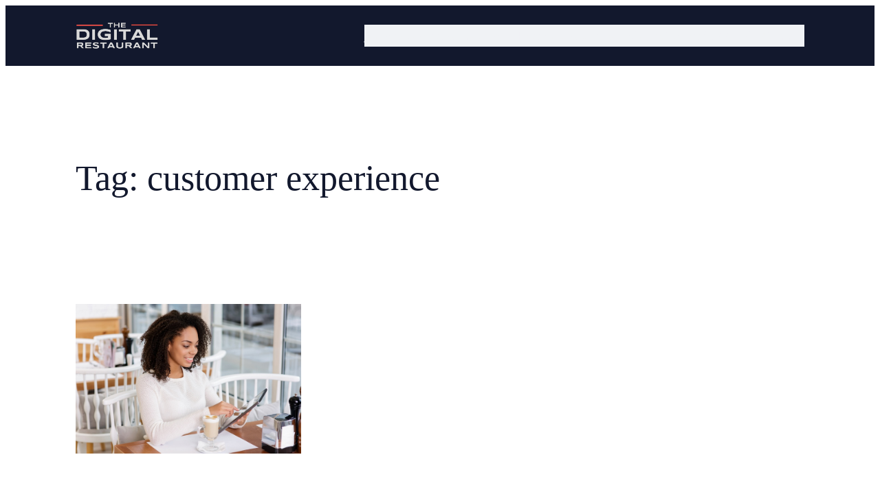

--- FILE ---
content_type: text/html; charset=UTF-8
request_url: https://thedigitalrestaurant.com/tag/customer-experience/
body_size: 39194
content:
<!DOCTYPE html>
<html lang="en-US">
<head>
	<meta charset="UTF-8" />
	<meta name="viewport" content="width=device-width, initial-scale=1" />
<meta name='robots' content='noindex, follow' />

	<!-- This site is optimized with the Yoast SEO plugin v26.6 - https://yoast.com/wordpress/plugins/seo/ -->
	<meta property="og:locale" content="en_US" />
	<meta property="og:type" content="article" />
	<meta property="og:title" content="customer experience - The Digital Restaurant" />
	<meta property="og:url" content="https://thedigitalrestaurant.com/tag/customer-experience/" />
	<meta property="og:site_name" content="The Digital Restaurant" />
	<meta name="twitter:card" content="summary_large_image" />
	<meta name="twitter:site" content="@thedrestaurant" />
	<script type="application/ld+json" class="yoast-schema-graph">{"@context":"https://schema.org","@graph":[{"@type":"CollectionPage","@id":"https://thedigitalrestaurant.com/tag/customer-experience/","url":"https://thedigitalrestaurant.com/tag/customer-experience/","name":"customer experience - The Digital Restaurant","isPartOf":{"@id":"https://thedigitalrestaurant.com/#website"},"primaryImageOfPage":{"@id":"https://thedigitalrestaurant.com/tag/customer-experience/#primaryimage"},"image":{"@id":"https://thedigitalrestaurant.com/tag/customer-experience/#primaryimage"},"thumbnailUrl":"https://thedigitalrestaurant.com/wp-content/uploads/2021/03/dreamstime_s_62968547.jpg","breadcrumb":{"@id":"https://thedigitalrestaurant.com/tag/customer-experience/#breadcrumb"},"inLanguage":"en-US"},{"@type":"ImageObject","inLanguage":"en-US","@id":"https://thedigitalrestaurant.com/tag/customer-experience/#primaryimage","url":"https://thedigitalrestaurant.com/wp-content/uploads/2021/03/dreamstime_s_62968547.jpg","contentUrl":"https://thedigitalrestaurant.com/wp-content/uploads/2021/03/dreamstime_s_62968547.jpg","width":800,"height":533},{"@type":"BreadcrumbList","@id":"https://thedigitalrestaurant.com/tag/customer-experience/#breadcrumb","itemListElement":[{"@type":"ListItem","position":1,"name":"Home","item":"https://thedigitalrestaurant.com/"},{"@type":"ListItem","position":2,"name":"customer experience"}]},{"@type":"WebSite","@id":"https://thedigitalrestaurant.com/#website","url":"https://thedigitalrestaurant.com/","name":"The Digital Restaurant","description":"Digital Marketing Agency For Restaurants","publisher":{"@id":"https://thedigitalrestaurant.com/#organization"},"potentialAction":[{"@type":"SearchAction","target":{"@type":"EntryPoint","urlTemplate":"https://thedigitalrestaurant.com/?s={search_term_string}"},"query-input":{"@type":"PropertyValueSpecification","valueRequired":true,"valueName":"search_term_string"}}],"inLanguage":"en-US"},{"@type":"Organization","@id":"https://thedigitalrestaurant.com/#organization","name":"The Digital Restaurant","url":"https://thedigitalrestaurant.com/","logo":{"@type":"ImageObject","inLanguage":"en-US","@id":"https://thedigitalrestaurant.com/#/schema/logo/image/","url":"https://thedigitalrestaurant.com/wp-content/uploads/2024/07/The-Digital-Restaurant-Logo-Light.webp","contentUrl":"https://thedigitalrestaurant.com/wp-content/uploads/2024/07/The-Digital-Restaurant-Logo-Light.webp","width":120,"height":48,"caption":"The Digital Restaurant"},"image":{"@id":"https://thedigitalrestaurant.com/#/schema/logo/image/"},"sameAs":["https://www.facebook.com/thedigitalrestaurant/","https://x.com/thedrestaurant","https://www.linkedin.com/company/the-digital-restaurant","http://www.youtube.com/c/Thedigitalrestaurant"]}]}</script>
	<!-- / Yoast SEO plugin. -->


<title>customer experience - The Digital Restaurant</title>
<link rel='dns-prefetch' href='//cdn.onesignal.com' />
<style id='wp-img-auto-sizes-contain-inline-css'>
img:is([sizes=auto i],[sizes^="auto," i]){contain-intrinsic-size:3000px 1500px}
/*# sourceURL=wp-img-auto-sizes-contain-inline-css */
</style>
<style id='wp-block-group-inline-css'>
.wp-block-group{box-sizing:border-box}:where(.wp-block-group.wp-block-group-is-layout-constrained){position:relative}
/*# sourceURL=https://thedigitalrestaurant.com/wp-includes/blocks/group/style.min.css */
</style>
<style id='wp-block-site-logo-inline-css'>
.wp-block-site-logo{box-sizing:border-box;line-height:0}.wp-block-site-logo a{display:inline-block;line-height:0}.wp-block-site-logo.is-default-size img{height:auto;width:120px}.wp-block-site-logo img{height:auto;max-width:100%}.wp-block-site-logo a,.wp-block-site-logo img{border-radius:inherit}.wp-block-site-logo.aligncenter{margin-left:auto;margin-right:auto;text-align:center}:root :where(.wp-block-site-logo.is-style-rounded){border-radius:9999px}
/*# sourceURL=https://thedigitalrestaurant.com/wp-includes/blocks/site-logo/style.min.css */
</style>
<style id='wp-block-navigation-link-inline-css'>
.wp-block-navigation .wp-block-navigation-item__label{overflow-wrap:break-word}.wp-block-navigation .wp-block-navigation-item__description{display:none}.link-ui-tools{outline:1px solid #f0f0f0;padding:8px}.link-ui-block-inserter{padding-top:8px}.link-ui-block-inserter__back{margin-left:8px;text-transform:uppercase}

				.is-style-arrow-link .wp-block-navigation-item__label:after {
					content: "\2197";
					padding-inline-start: 0.25rem;
					vertical-align: middle;
					text-decoration: none;
					display: inline-block;
				}
/*# sourceURL=wp-block-navigation-link-inline-css */
</style>
<link rel='stylesheet' id='wp-block-navigation-css' href='https://thedigitalrestaurant.com/wp-includes/blocks/navigation/style.min.css?ver=6.9' media='all' />
<style id='wp-block-query-title-inline-css'>
.wp-block-query-title{box-sizing:border-box}
/*# sourceURL=https://thedigitalrestaurant.com/wp-includes/blocks/query-title/style.min.css */
</style>
<style id='wp-block-post-featured-image-inline-css'>
.wp-block-post-featured-image{margin-left:0;margin-right:0}.wp-block-post-featured-image a{display:block;height:100%}.wp-block-post-featured-image :where(img){box-sizing:border-box;height:auto;max-width:100%;vertical-align:bottom;width:100%}.wp-block-post-featured-image.alignfull img,.wp-block-post-featured-image.alignwide img{width:100%}.wp-block-post-featured-image .wp-block-post-featured-image__overlay.has-background-dim{background-color:#000;inset:0;position:absolute}.wp-block-post-featured-image{position:relative}.wp-block-post-featured-image .wp-block-post-featured-image__overlay.has-background-gradient{background-color:initial}.wp-block-post-featured-image .wp-block-post-featured-image__overlay.has-background-dim-0{opacity:0}.wp-block-post-featured-image .wp-block-post-featured-image__overlay.has-background-dim-10{opacity:.1}.wp-block-post-featured-image .wp-block-post-featured-image__overlay.has-background-dim-20{opacity:.2}.wp-block-post-featured-image .wp-block-post-featured-image__overlay.has-background-dim-30{opacity:.3}.wp-block-post-featured-image .wp-block-post-featured-image__overlay.has-background-dim-40{opacity:.4}.wp-block-post-featured-image .wp-block-post-featured-image__overlay.has-background-dim-50{opacity:.5}.wp-block-post-featured-image .wp-block-post-featured-image__overlay.has-background-dim-60{opacity:.6}.wp-block-post-featured-image .wp-block-post-featured-image__overlay.has-background-dim-70{opacity:.7}.wp-block-post-featured-image .wp-block-post-featured-image__overlay.has-background-dim-80{opacity:.8}.wp-block-post-featured-image .wp-block-post-featured-image__overlay.has-background-dim-90{opacity:.9}.wp-block-post-featured-image .wp-block-post-featured-image__overlay.has-background-dim-100{opacity:1}.wp-block-post-featured-image:where(.alignleft,.alignright){width:100%}
/*# sourceURL=https://thedigitalrestaurant.com/wp-includes/blocks/post-featured-image/style.min.css */
</style>
<style id='wp-block-post-title-inline-css'>
.wp-block-post-title{box-sizing:border-box;word-break:break-word}.wp-block-post-title :where(a){display:inline-block;font-family:inherit;font-size:inherit;font-style:inherit;font-weight:inherit;letter-spacing:inherit;line-height:inherit;text-decoration:inherit}
/*# sourceURL=https://thedigitalrestaurant.com/wp-includes/blocks/post-title/style.min.css */
</style>
<style id='wp-block-paragraph-inline-css'>
.is-small-text{font-size:.875em}.is-regular-text{font-size:1em}.is-large-text{font-size:2.25em}.is-larger-text{font-size:3em}.has-drop-cap:not(:focus):first-letter{float:left;font-size:8.4em;font-style:normal;font-weight:100;line-height:.68;margin:.05em .1em 0 0;text-transform:uppercase}body.rtl .has-drop-cap:not(:focus):first-letter{float:none;margin-left:.1em}p.has-drop-cap.has-background{overflow:hidden}:root :where(p.has-background){padding:1.25em 2.375em}:where(p.has-text-color:not(.has-link-color)) a{color:inherit}p.has-text-align-left[style*="writing-mode:vertical-lr"],p.has-text-align-right[style*="writing-mode:vertical-rl"]{rotate:180deg}
/*# sourceURL=https://thedigitalrestaurant.com/wp-includes/blocks/paragraph/style.min.css */
</style>
<style id='wp-block-post-author-name-inline-css'>
.wp-block-post-author-name{box-sizing:border-box}
/*# sourceURL=https://thedigitalrestaurant.com/wp-includes/blocks/post-author-name/style.min.css */
</style>
<style id='wp-block-post-date-inline-css'>
.wp-block-post-date{box-sizing:border-box}
/*# sourceURL=https://thedigitalrestaurant.com/wp-includes/blocks/post-date/style.min.css */
</style>
<style id='wp-block-post-terms-inline-css'>
.wp-block-post-terms{box-sizing:border-box}.wp-block-post-terms .wp-block-post-terms__separator{white-space:pre-wrap}

				.is-style-pill a,
				.is-style-pill span:not([class], [data-rich-text-placeholder]) {
					display: inline-block;
					background-color: var(--wp--preset--color--base-2);
					padding: 0.375rem 0.875rem;
					border-radius: var(--wp--preset--spacing--20);
				}

				.is-style-pill a:hover {
					background-color: var(--wp--preset--color--contrast-3);
				}
/*# sourceURL=wp-block-post-terms-inline-css */
</style>
<style id='wp-block-heading-inline-css'>
h1:where(.wp-block-heading).has-background,h2:where(.wp-block-heading).has-background,h3:where(.wp-block-heading).has-background,h4:where(.wp-block-heading).has-background,h5:where(.wp-block-heading).has-background,h6:where(.wp-block-heading).has-background{padding:1.25em 2.375em}h1.has-text-align-left[style*=writing-mode]:where([style*=vertical-lr]),h1.has-text-align-right[style*=writing-mode]:where([style*=vertical-rl]),h2.has-text-align-left[style*=writing-mode]:where([style*=vertical-lr]),h2.has-text-align-right[style*=writing-mode]:where([style*=vertical-rl]),h3.has-text-align-left[style*=writing-mode]:where([style*=vertical-lr]),h3.has-text-align-right[style*=writing-mode]:where([style*=vertical-rl]),h4.has-text-align-left[style*=writing-mode]:where([style*=vertical-lr]),h4.has-text-align-right[style*=writing-mode]:where([style*=vertical-rl]),h5.has-text-align-left[style*=writing-mode]:where([style*=vertical-lr]),h5.has-text-align-right[style*=writing-mode]:where([style*=vertical-rl]),h6.has-text-align-left[style*=writing-mode]:where([style*=vertical-lr]),h6.has-text-align-right[style*=writing-mode]:where([style*=vertical-rl]){rotate:180deg}

				.is-style-asterisk:before {
					content: '';
					width: 1.5rem;
					height: 3rem;
					background: var(--wp--preset--color--contrast-2, currentColor);
					clip-path: path('M11.93.684v8.039l5.633-5.633 1.216 1.23-5.66 5.66h8.04v1.737H13.2l5.701 5.701-1.23 1.23-5.742-5.742V21h-1.737v-8.094l-5.77 5.77-1.23-1.217 5.743-5.742H.842V9.98h8.162l-5.701-5.7 1.23-1.231 5.66 5.66V.684h1.737Z');
					display: block;
				}

				/* Hide the asterisk if the heading has no content, to avoid using empty headings to display the asterisk only, which is an A11Y issue */
				.is-style-asterisk:empty:before {
					content: none;
				}

				.is-style-asterisk:-moz-only-whitespace:before {
					content: none;
				}

				.is-style-asterisk.has-text-align-center:before {
					margin: 0 auto;
				}

				.is-style-asterisk.has-text-align-right:before {
					margin-left: auto;
				}

				.rtl .is-style-asterisk.has-text-align-left:before {
					margin-right: auto;
				}
/*# sourceURL=wp-block-heading-inline-css */
</style>
<style id='wp-block-post-excerpt-inline-css'>
:where(.wp-block-post-excerpt){box-sizing:border-box;margin-bottom:var(--wp--style--block-gap);margin-top:var(--wp--style--block-gap)}.wp-block-post-excerpt__excerpt{margin-bottom:0;margin-top:0}.wp-block-post-excerpt__more-text{margin-bottom:0;margin-top:var(--wp--style--block-gap)}.wp-block-post-excerpt__more-link{display:inline-block}
/*# sourceURL=https://thedigitalrestaurant.com/wp-includes/blocks/post-excerpt/style.min.css */
</style>
<style id='wp-block-spacer-inline-css'>
.wp-block-spacer{clear:both}
/*# sourceURL=https://thedigitalrestaurant.com/wp-includes/blocks/spacer/style.min.css */
</style>
<style id='wp-block-post-template-inline-css'>
.wp-block-post-template{box-sizing:border-box;list-style:none;margin-bottom:0;margin-top:0;max-width:100%;padding:0}.wp-block-post-template.is-flex-container{display:flex;flex-direction:row;flex-wrap:wrap;gap:1.25em}.wp-block-post-template.is-flex-container>li{margin:0;width:100%}@media (min-width:600px){.wp-block-post-template.is-flex-container.is-flex-container.columns-2>li{width:calc(50% - .625em)}.wp-block-post-template.is-flex-container.is-flex-container.columns-3>li{width:calc(33.33333% - .83333em)}.wp-block-post-template.is-flex-container.is-flex-container.columns-4>li{width:calc(25% - .9375em)}.wp-block-post-template.is-flex-container.is-flex-container.columns-5>li{width:calc(20% - 1em)}.wp-block-post-template.is-flex-container.is-flex-container.columns-6>li{width:calc(16.66667% - 1.04167em)}}@media (max-width:600px){.wp-block-post-template-is-layout-grid.wp-block-post-template-is-layout-grid.wp-block-post-template-is-layout-grid.wp-block-post-template-is-layout-grid{grid-template-columns:1fr}}.wp-block-post-template-is-layout-constrained>li>.alignright,.wp-block-post-template-is-layout-flow>li>.alignright{float:right;margin-inline-end:0;margin-inline-start:2em}.wp-block-post-template-is-layout-constrained>li>.alignleft,.wp-block-post-template-is-layout-flow>li>.alignleft{float:left;margin-inline-end:2em;margin-inline-start:0}.wp-block-post-template-is-layout-constrained>li>.aligncenter,.wp-block-post-template-is-layout-flow>li>.aligncenter{margin-inline-end:auto;margin-inline-start:auto}
/*# sourceURL=https://thedigitalrestaurant.com/wp-includes/blocks/post-template/style.min.css */
</style>
<style id='wp-block-button-inline-css'>
.wp-block-button__link{align-content:center;box-sizing:border-box;cursor:pointer;display:inline-block;height:100%;text-align:center;word-break:break-word}.wp-block-button__link.aligncenter{text-align:center}.wp-block-button__link.alignright{text-align:right}:where(.wp-block-button__link){border-radius:9999px;box-shadow:none;padding:calc(.667em + 2px) calc(1.333em + 2px);text-decoration:none}.wp-block-button[style*=text-decoration] .wp-block-button__link{text-decoration:inherit}.wp-block-buttons>.wp-block-button.has-custom-width{max-width:none}.wp-block-buttons>.wp-block-button.has-custom-width .wp-block-button__link{width:100%}.wp-block-buttons>.wp-block-button.has-custom-font-size .wp-block-button__link{font-size:inherit}.wp-block-buttons>.wp-block-button.wp-block-button__width-25{width:calc(25% - var(--wp--style--block-gap, .5em)*.75)}.wp-block-buttons>.wp-block-button.wp-block-button__width-50{width:calc(50% - var(--wp--style--block-gap, .5em)*.5)}.wp-block-buttons>.wp-block-button.wp-block-button__width-75{width:calc(75% - var(--wp--style--block-gap, .5em)*.25)}.wp-block-buttons>.wp-block-button.wp-block-button__width-100{flex-basis:100%;width:100%}.wp-block-buttons.is-vertical>.wp-block-button.wp-block-button__width-25{width:25%}.wp-block-buttons.is-vertical>.wp-block-button.wp-block-button__width-50{width:50%}.wp-block-buttons.is-vertical>.wp-block-button.wp-block-button__width-75{width:75%}.wp-block-button.is-style-squared,.wp-block-button__link.wp-block-button.is-style-squared{border-radius:0}.wp-block-button.no-border-radius,.wp-block-button__link.no-border-radius{border-radius:0!important}:root :where(.wp-block-button .wp-block-button__link.is-style-outline),:root :where(.wp-block-button.is-style-outline>.wp-block-button__link){border:2px solid;padding:.667em 1.333em}:root :where(.wp-block-button .wp-block-button__link.is-style-outline:not(.has-text-color)),:root :where(.wp-block-button.is-style-outline>.wp-block-button__link:not(.has-text-color)){color:currentColor}:root :where(.wp-block-button .wp-block-button__link.is-style-outline:not(.has-background)),:root :where(.wp-block-button.is-style-outline>.wp-block-button__link:not(.has-background)){background-color:initial;background-image:none}
/*# sourceURL=https://thedigitalrestaurant.com/wp-includes/blocks/button/style.min.css */
</style>
<style id='twentytwentyfour-button-style-outline-inline-css'>
.wp-block-button.is-style-outline
	> .wp-block-button__link:not(.has-text-color, .has-background):hover {
	background-color: var(--wp--preset--color--contrast-2, var(--wp--preset--color--contrast, transparent));
	color: var(--wp--preset--color--base);
	border-color: var(--wp--preset--color--contrast-2, var(--wp--preset--color--contrast, currentColor));
}

/*# sourceURL=https://thedigitalrestaurant.com/wp-content/themes/twentytwentyfour/assets/css/button-outline.css */
</style>
<style id='wp-block-buttons-inline-css'>
.wp-block-buttons{box-sizing:border-box}.wp-block-buttons.is-vertical{flex-direction:column}.wp-block-buttons.is-vertical>.wp-block-button:last-child{margin-bottom:0}.wp-block-buttons>.wp-block-button{display:inline-block;margin:0}.wp-block-buttons.is-content-justification-left{justify-content:flex-start}.wp-block-buttons.is-content-justification-left.is-vertical{align-items:flex-start}.wp-block-buttons.is-content-justification-center{justify-content:center}.wp-block-buttons.is-content-justification-center.is-vertical{align-items:center}.wp-block-buttons.is-content-justification-right{justify-content:flex-end}.wp-block-buttons.is-content-justification-right.is-vertical{align-items:flex-end}.wp-block-buttons.is-content-justification-space-between{justify-content:space-between}.wp-block-buttons.aligncenter{text-align:center}.wp-block-buttons:not(.is-content-justification-space-between,.is-content-justification-right,.is-content-justification-left,.is-content-justification-center) .wp-block-button.aligncenter{margin-left:auto;margin-right:auto;width:100%}.wp-block-buttons[style*=text-decoration] .wp-block-button,.wp-block-buttons[style*=text-decoration] .wp-block-button__link{text-decoration:inherit}.wp-block-buttons.has-custom-font-size .wp-block-button__link{font-size:inherit}.wp-block-buttons .wp-block-button__link{width:100%}.wp-block-button.aligncenter{text-align:center}
/*# sourceURL=https://thedigitalrestaurant.com/wp-includes/blocks/buttons/style.min.css */
</style>
<style id='wp-block-image-inline-css'>
.wp-block-image>a,.wp-block-image>figure>a{display:inline-block}.wp-block-image img{box-sizing:border-box;height:auto;max-width:100%;vertical-align:bottom}@media not (prefers-reduced-motion){.wp-block-image img.hide{visibility:hidden}.wp-block-image img.show{animation:show-content-image .4s}}.wp-block-image[style*=border-radius] img,.wp-block-image[style*=border-radius]>a{border-radius:inherit}.wp-block-image.has-custom-border img{box-sizing:border-box}.wp-block-image.aligncenter{text-align:center}.wp-block-image.alignfull>a,.wp-block-image.alignwide>a{width:100%}.wp-block-image.alignfull img,.wp-block-image.alignwide img{height:auto;width:100%}.wp-block-image .aligncenter,.wp-block-image .alignleft,.wp-block-image .alignright,.wp-block-image.aligncenter,.wp-block-image.alignleft,.wp-block-image.alignright{display:table}.wp-block-image .aligncenter>figcaption,.wp-block-image .alignleft>figcaption,.wp-block-image .alignright>figcaption,.wp-block-image.aligncenter>figcaption,.wp-block-image.alignleft>figcaption,.wp-block-image.alignright>figcaption{caption-side:bottom;display:table-caption}.wp-block-image .alignleft{float:left;margin:.5em 1em .5em 0}.wp-block-image .alignright{float:right;margin:.5em 0 .5em 1em}.wp-block-image .aligncenter{margin-left:auto;margin-right:auto}.wp-block-image :where(figcaption){margin-bottom:1em;margin-top:.5em}.wp-block-image.is-style-circle-mask img{border-radius:9999px}@supports ((-webkit-mask-image:none) or (mask-image:none)) or (-webkit-mask-image:none){.wp-block-image.is-style-circle-mask img{border-radius:0;-webkit-mask-image:url('data:image/svg+xml;utf8,<svg viewBox="0 0 100 100" xmlns="http://www.w3.org/2000/svg"><circle cx="50" cy="50" r="50"/></svg>');mask-image:url('data:image/svg+xml;utf8,<svg viewBox="0 0 100 100" xmlns="http://www.w3.org/2000/svg"><circle cx="50" cy="50" r="50"/></svg>');mask-mode:alpha;-webkit-mask-position:center;mask-position:center;-webkit-mask-repeat:no-repeat;mask-repeat:no-repeat;-webkit-mask-size:contain;mask-size:contain}}:root :where(.wp-block-image.is-style-rounded img,.wp-block-image .is-style-rounded img){border-radius:9999px}.wp-block-image figure{margin:0}.wp-lightbox-container{display:flex;flex-direction:column;position:relative}.wp-lightbox-container img{cursor:zoom-in}.wp-lightbox-container img:hover+button{opacity:1}.wp-lightbox-container button{align-items:center;backdrop-filter:blur(16px) saturate(180%);background-color:#5a5a5a40;border:none;border-radius:4px;cursor:zoom-in;display:flex;height:20px;justify-content:center;opacity:0;padding:0;position:absolute;right:16px;text-align:center;top:16px;width:20px;z-index:100}@media not (prefers-reduced-motion){.wp-lightbox-container button{transition:opacity .2s ease}}.wp-lightbox-container button:focus-visible{outline:3px auto #5a5a5a40;outline:3px auto -webkit-focus-ring-color;outline-offset:3px}.wp-lightbox-container button:hover{cursor:pointer;opacity:1}.wp-lightbox-container button:focus{opacity:1}.wp-lightbox-container button:focus,.wp-lightbox-container button:hover,.wp-lightbox-container button:not(:hover):not(:active):not(.has-background){background-color:#5a5a5a40;border:none}.wp-lightbox-overlay{box-sizing:border-box;cursor:zoom-out;height:100vh;left:0;overflow:hidden;position:fixed;top:0;visibility:hidden;width:100%;z-index:100000}.wp-lightbox-overlay .close-button{align-items:center;cursor:pointer;display:flex;justify-content:center;min-height:40px;min-width:40px;padding:0;position:absolute;right:calc(env(safe-area-inset-right) + 16px);top:calc(env(safe-area-inset-top) + 16px);z-index:5000000}.wp-lightbox-overlay .close-button:focus,.wp-lightbox-overlay .close-button:hover,.wp-lightbox-overlay .close-button:not(:hover):not(:active):not(.has-background){background:none;border:none}.wp-lightbox-overlay .lightbox-image-container{height:var(--wp--lightbox-container-height);left:50%;overflow:hidden;position:absolute;top:50%;transform:translate(-50%,-50%);transform-origin:top left;width:var(--wp--lightbox-container-width);z-index:9999999999}.wp-lightbox-overlay .wp-block-image{align-items:center;box-sizing:border-box;display:flex;height:100%;justify-content:center;margin:0;position:relative;transform-origin:0 0;width:100%;z-index:3000000}.wp-lightbox-overlay .wp-block-image img{height:var(--wp--lightbox-image-height);min-height:var(--wp--lightbox-image-height);min-width:var(--wp--lightbox-image-width);width:var(--wp--lightbox-image-width)}.wp-lightbox-overlay .wp-block-image figcaption{display:none}.wp-lightbox-overlay button{background:none;border:none}.wp-lightbox-overlay .scrim{background-color:#fff;height:100%;opacity:.9;position:absolute;width:100%;z-index:2000000}.wp-lightbox-overlay.active{visibility:visible}@media not (prefers-reduced-motion){.wp-lightbox-overlay.active{animation:turn-on-visibility .25s both}.wp-lightbox-overlay.active img{animation:turn-on-visibility .35s both}.wp-lightbox-overlay.show-closing-animation:not(.active){animation:turn-off-visibility .35s both}.wp-lightbox-overlay.show-closing-animation:not(.active) img{animation:turn-off-visibility .25s both}.wp-lightbox-overlay.zoom.active{animation:none;opacity:1;visibility:visible}.wp-lightbox-overlay.zoom.active .lightbox-image-container{animation:lightbox-zoom-in .4s}.wp-lightbox-overlay.zoom.active .lightbox-image-container img{animation:none}.wp-lightbox-overlay.zoom.active .scrim{animation:turn-on-visibility .4s forwards}.wp-lightbox-overlay.zoom.show-closing-animation:not(.active){animation:none}.wp-lightbox-overlay.zoom.show-closing-animation:not(.active) .lightbox-image-container{animation:lightbox-zoom-out .4s}.wp-lightbox-overlay.zoom.show-closing-animation:not(.active) .lightbox-image-container img{animation:none}.wp-lightbox-overlay.zoom.show-closing-animation:not(.active) .scrim{animation:turn-off-visibility .4s forwards}}@keyframes show-content-image{0%{visibility:hidden}99%{visibility:hidden}to{visibility:visible}}@keyframes turn-on-visibility{0%{opacity:0}to{opacity:1}}@keyframes turn-off-visibility{0%{opacity:1;visibility:visible}99%{opacity:0;visibility:visible}to{opacity:0;visibility:hidden}}@keyframes lightbox-zoom-in{0%{transform:translate(calc((-100vw + var(--wp--lightbox-scrollbar-width))/2 + var(--wp--lightbox-initial-left-position)),calc(-50vh + var(--wp--lightbox-initial-top-position))) scale(var(--wp--lightbox-scale))}to{transform:translate(-50%,-50%) scale(1)}}@keyframes lightbox-zoom-out{0%{transform:translate(-50%,-50%) scale(1);visibility:visible}99%{visibility:visible}to{transform:translate(calc((-100vw + var(--wp--lightbox-scrollbar-width))/2 + var(--wp--lightbox-initial-left-position)),calc(-50vh + var(--wp--lightbox-initial-top-position))) scale(var(--wp--lightbox-scale));visibility:hidden}}
/*# sourceURL=https://thedigitalrestaurant.com/wp-includes/blocks/image/style.min.css */
</style>
<link rel='stylesheet' id='wp-block-gallery-css' href='https://thedigitalrestaurant.com/wp-includes/blocks/gallery/style.min.css?ver=6.9' media='all' />
<style id='wp-block-social-links-inline-css'>
.wp-block-social-links{background:none;box-sizing:border-box;margin-left:0;padding-left:0;padding-right:0;text-indent:0}.wp-block-social-links .wp-social-link a,.wp-block-social-links .wp-social-link a:hover{border-bottom:0;box-shadow:none;text-decoration:none}.wp-block-social-links .wp-social-link svg{height:1em;width:1em}.wp-block-social-links .wp-social-link span:not(.screen-reader-text){font-size:.65em;margin-left:.5em;margin-right:.5em}.wp-block-social-links.has-small-icon-size{font-size:16px}.wp-block-social-links,.wp-block-social-links.has-normal-icon-size{font-size:24px}.wp-block-social-links.has-large-icon-size{font-size:36px}.wp-block-social-links.has-huge-icon-size{font-size:48px}.wp-block-social-links.aligncenter{display:flex;justify-content:center}.wp-block-social-links.alignright{justify-content:flex-end}.wp-block-social-link{border-radius:9999px;display:block}@media not (prefers-reduced-motion){.wp-block-social-link{transition:transform .1s ease}}.wp-block-social-link{height:auto}.wp-block-social-link a{align-items:center;display:flex;line-height:0}.wp-block-social-link:hover{transform:scale(1.1)}.wp-block-social-links .wp-block-social-link.wp-social-link{display:inline-block;margin:0;padding:0}.wp-block-social-links .wp-block-social-link.wp-social-link .wp-block-social-link-anchor,.wp-block-social-links .wp-block-social-link.wp-social-link .wp-block-social-link-anchor svg,.wp-block-social-links .wp-block-social-link.wp-social-link .wp-block-social-link-anchor:active,.wp-block-social-links .wp-block-social-link.wp-social-link .wp-block-social-link-anchor:hover,.wp-block-social-links .wp-block-social-link.wp-social-link .wp-block-social-link-anchor:visited{color:currentColor;fill:currentColor}:where(.wp-block-social-links:not(.is-style-logos-only)) .wp-social-link{background-color:#f0f0f0;color:#444}:where(.wp-block-social-links:not(.is-style-logos-only)) .wp-social-link-amazon{background-color:#f90;color:#fff}:where(.wp-block-social-links:not(.is-style-logos-only)) .wp-social-link-bandcamp{background-color:#1ea0c3;color:#fff}:where(.wp-block-social-links:not(.is-style-logos-only)) .wp-social-link-behance{background-color:#0757fe;color:#fff}:where(.wp-block-social-links:not(.is-style-logos-only)) .wp-social-link-bluesky{background-color:#0a7aff;color:#fff}:where(.wp-block-social-links:not(.is-style-logos-only)) .wp-social-link-codepen{background-color:#1e1f26;color:#fff}:where(.wp-block-social-links:not(.is-style-logos-only)) .wp-social-link-deviantart{background-color:#02e49b;color:#fff}:where(.wp-block-social-links:not(.is-style-logos-only)) .wp-social-link-discord{background-color:#5865f2;color:#fff}:where(.wp-block-social-links:not(.is-style-logos-only)) .wp-social-link-dribbble{background-color:#e94c89;color:#fff}:where(.wp-block-social-links:not(.is-style-logos-only)) .wp-social-link-dropbox{background-color:#4280ff;color:#fff}:where(.wp-block-social-links:not(.is-style-logos-only)) .wp-social-link-etsy{background-color:#f45800;color:#fff}:where(.wp-block-social-links:not(.is-style-logos-only)) .wp-social-link-facebook{background-color:#0866ff;color:#fff}:where(.wp-block-social-links:not(.is-style-logos-only)) .wp-social-link-fivehundredpx{background-color:#000;color:#fff}:where(.wp-block-social-links:not(.is-style-logos-only)) .wp-social-link-flickr{background-color:#0461dd;color:#fff}:where(.wp-block-social-links:not(.is-style-logos-only)) .wp-social-link-foursquare{background-color:#e65678;color:#fff}:where(.wp-block-social-links:not(.is-style-logos-only)) .wp-social-link-github{background-color:#24292d;color:#fff}:where(.wp-block-social-links:not(.is-style-logos-only)) .wp-social-link-goodreads{background-color:#eceadd;color:#382110}:where(.wp-block-social-links:not(.is-style-logos-only)) .wp-social-link-google{background-color:#ea4434;color:#fff}:where(.wp-block-social-links:not(.is-style-logos-only)) .wp-social-link-gravatar{background-color:#1d4fc4;color:#fff}:where(.wp-block-social-links:not(.is-style-logos-only)) .wp-social-link-instagram{background-color:#f00075;color:#fff}:where(.wp-block-social-links:not(.is-style-logos-only)) .wp-social-link-lastfm{background-color:#e21b24;color:#fff}:where(.wp-block-social-links:not(.is-style-logos-only)) .wp-social-link-linkedin{background-color:#0d66c2;color:#fff}:where(.wp-block-social-links:not(.is-style-logos-only)) .wp-social-link-mastodon{background-color:#3288d4;color:#fff}:where(.wp-block-social-links:not(.is-style-logos-only)) .wp-social-link-medium{background-color:#000;color:#fff}:where(.wp-block-social-links:not(.is-style-logos-only)) .wp-social-link-meetup{background-color:#f6405f;color:#fff}:where(.wp-block-social-links:not(.is-style-logos-only)) .wp-social-link-patreon{background-color:#000;color:#fff}:where(.wp-block-social-links:not(.is-style-logos-only)) .wp-social-link-pinterest{background-color:#e60122;color:#fff}:where(.wp-block-social-links:not(.is-style-logos-only)) .wp-social-link-pocket{background-color:#ef4155;color:#fff}:where(.wp-block-social-links:not(.is-style-logos-only)) .wp-social-link-reddit{background-color:#ff4500;color:#fff}:where(.wp-block-social-links:not(.is-style-logos-only)) .wp-social-link-skype{background-color:#0478d7;color:#fff}:where(.wp-block-social-links:not(.is-style-logos-only)) .wp-social-link-snapchat{background-color:#fefc00;color:#fff;stroke:#000}:where(.wp-block-social-links:not(.is-style-logos-only)) .wp-social-link-soundcloud{background-color:#ff5600;color:#fff}:where(.wp-block-social-links:not(.is-style-logos-only)) .wp-social-link-spotify{background-color:#1bd760;color:#fff}:where(.wp-block-social-links:not(.is-style-logos-only)) .wp-social-link-telegram{background-color:#2aabee;color:#fff}:where(.wp-block-social-links:not(.is-style-logos-only)) .wp-social-link-threads{background-color:#000;color:#fff}:where(.wp-block-social-links:not(.is-style-logos-only)) .wp-social-link-tiktok{background-color:#000;color:#fff}:where(.wp-block-social-links:not(.is-style-logos-only)) .wp-social-link-tumblr{background-color:#011835;color:#fff}:where(.wp-block-social-links:not(.is-style-logos-only)) .wp-social-link-twitch{background-color:#6440a4;color:#fff}:where(.wp-block-social-links:not(.is-style-logos-only)) .wp-social-link-twitter{background-color:#1da1f2;color:#fff}:where(.wp-block-social-links:not(.is-style-logos-only)) .wp-social-link-vimeo{background-color:#1eb7ea;color:#fff}:where(.wp-block-social-links:not(.is-style-logos-only)) .wp-social-link-vk{background-color:#4680c2;color:#fff}:where(.wp-block-social-links:not(.is-style-logos-only)) .wp-social-link-wordpress{background-color:#3499cd;color:#fff}:where(.wp-block-social-links:not(.is-style-logos-only)) .wp-social-link-whatsapp{background-color:#25d366;color:#fff}:where(.wp-block-social-links:not(.is-style-logos-only)) .wp-social-link-x{background-color:#000;color:#fff}:where(.wp-block-social-links:not(.is-style-logos-only)) .wp-social-link-yelp{background-color:#d32422;color:#fff}:where(.wp-block-social-links:not(.is-style-logos-only)) .wp-social-link-youtube{background-color:red;color:#fff}:where(.wp-block-social-links.is-style-logos-only) .wp-social-link{background:none}:where(.wp-block-social-links.is-style-logos-only) .wp-social-link svg{height:1.25em;width:1.25em}:where(.wp-block-social-links.is-style-logos-only) .wp-social-link-amazon{color:#f90}:where(.wp-block-social-links.is-style-logos-only) .wp-social-link-bandcamp{color:#1ea0c3}:where(.wp-block-social-links.is-style-logos-only) .wp-social-link-behance{color:#0757fe}:where(.wp-block-social-links.is-style-logos-only) .wp-social-link-bluesky{color:#0a7aff}:where(.wp-block-social-links.is-style-logos-only) .wp-social-link-codepen{color:#1e1f26}:where(.wp-block-social-links.is-style-logos-only) .wp-social-link-deviantart{color:#02e49b}:where(.wp-block-social-links.is-style-logos-only) .wp-social-link-discord{color:#5865f2}:where(.wp-block-social-links.is-style-logos-only) .wp-social-link-dribbble{color:#e94c89}:where(.wp-block-social-links.is-style-logos-only) .wp-social-link-dropbox{color:#4280ff}:where(.wp-block-social-links.is-style-logos-only) .wp-social-link-etsy{color:#f45800}:where(.wp-block-social-links.is-style-logos-only) .wp-social-link-facebook{color:#0866ff}:where(.wp-block-social-links.is-style-logos-only) .wp-social-link-fivehundredpx{color:#000}:where(.wp-block-social-links.is-style-logos-only) .wp-social-link-flickr{color:#0461dd}:where(.wp-block-social-links.is-style-logos-only) .wp-social-link-foursquare{color:#e65678}:where(.wp-block-social-links.is-style-logos-only) .wp-social-link-github{color:#24292d}:where(.wp-block-social-links.is-style-logos-only) .wp-social-link-goodreads{color:#382110}:where(.wp-block-social-links.is-style-logos-only) .wp-social-link-google{color:#ea4434}:where(.wp-block-social-links.is-style-logos-only) .wp-social-link-gravatar{color:#1d4fc4}:where(.wp-block-social-links.is-style-logos-only) .wp-social-link-instagram{color:#f00075}:where(.wp-block-social-links.is-style-logos-only) .wp-social-link-lastfm{color:#e21b24}:where(.wp-block-social-links.is-style-logos-only) .wp-social-link-linkedin{color:#0d66c2}:where(.wp-block-social-links.is-style-logos-only) .wp-social-link-mastodon{color:#3288d4}:where(.wp-block-social-links.is-style-logos-only) .wp-social-link-medium{color:#000}:where(.wp-block-social-links.is-style-logos-only) .wp-social-link-meetup{color:#f6405f}:where(.wp-block-social-links.is-style-logos-only) .wp-social-link-patreon{color:#000}:where(.wp-block-social-links.is-style-logos-only) .wp-social-link-pinterest{color:#e60122}:where(.wp-block-social-links.is-style-logos-only) .wp-social-link-pocket{color:#ef4155}:where(.wp-block-social-links.is-style-logos-only) .wp-social-link-reddit{color:#ff4500}:where(.wp-block-social-links.is-style-logos-only) .wp-social-link-skype{color:#0478d7}:where(.wp-block-social-links.is-style-logos-only) .wp-social-link-snapchat{color:#fff;stroke:#000}:where(.wp-block-social-links.is-style-logos-only) .wp-social-link-soundcloud{color:#ff5600}:where(.wp-block-social-links.is-style-logos-only) .wp-social-link-spotify{color:#1bd760}:where(.wp-block-social-links.is-style-logos-only) .wp-social-link-telegram{color:#2aabee}:where(.wp-block-social-links.is-style-logos-only) .wp-social-link-threads{color:#000}:where(.wp-block-social-links.is-style-logos-only) .wp-social-link-tiktok{color:#000}:where(.wp-block-social-links.is-style-logos-only) .wp-social-link-tumblr{color:#011835}:where(.wp-block-social-links.is-style-logos-only) .wp-social-link-twitch{color:#6440a4}:where(.wp-block-social-links.is-style-logos-only) .wp-social-link-twitter{color:#1da1f2}:where(.wp-block-social-links.is-style-logos-only) .wp-social-link-vimeo{color:#1eb7ea}:where(.wp-block-social-links.is-style-logos-only) .wp-social-link-vk{color:#4680c2}:where(.wp-block-social-links.is-style-logos-only) .wp-social-link-whatsapp{color:#25d366}:where(.wp-block-social-links.is-style-logos-only) .wp-social-link-wordpress{color:#3499cd}:where(.wp-block-social-links.is-style-logos-only) .wp-social-link-x{color:#000}:where(.wp-block-social-links.is-style-logos-only) .wp-social-link-yelp{color:#d32422}:where(.wp-block-social-links.is-style-logos-only) .wp-social-link-youtube{color:red}.wp-block-social-links.is-style-pill-shape .wp-social-link{width:auto}:root :where(.wp-block-social-links .wp-social-link a){padding:.25em}:root :where(.wp-block-social-links.is-style-logos-only .wp-social-link a){padding:0}:root :where(.wp-block-social-links.is-style-pill-shape .wp-social-link a){padding-left:.6666666667em;padding-right:.6666666667em}.wp-block-social-links:not(.has-icon-color):not(.has-icon-background-color) .wp-social-link-snapchat .wp-block-social-link-label{color:#000}
/*# sourceURL=https://thedigitalrestaurant.com/wp-includes/blocks/social-links/style.min.css */
</style>
<style id='wp-block-columns-inline-css'>
.wp-block-columns{box-sizing:border-box;display:flex;flex-wrap:wrap!important}@media (min-width:782px){.wp-block-columns{flex-wrap:nowrap!important}}.wp-block-columns{align-items:normal!important}.wp-block-columns.are-vertically-aligned-top{align-items:flex-start}.wp-block-columns.are-vertically-aligned-center{align-items:center}.wp-block-columns.are-vertically-aligned-bottom{align-items:flex-end}@media (max-width:781px){.wp-block-columns:not(.is-not-stacked-on-mobile)>.wp-block-column{flex-basis:100%!important}}@media (min-width:782px){.wp-block-columns:not(.is-not-stacked-on-mobile)>.wp-block-column{flex-basis:0;flex-grow:1}.wp-block-columns:not(.is-not-stacked-on-mobile)>.wp-block-column[style*=flex-basis]{flex-grow:0}}.wp-block-columns.is-not-stacked-on-mobile{flex-wrap:nowrap!important}.wp-block-columns.is-not-stacked-on-mobile>.wp-block-column{flex-basis:0;flex-grow:1}.wp-block-columns.is-not-stacked-on-mobile>.wp-block-column[style*=flex-basis]{flex-grow:0}:where(.wp-block-columns){margin-bottom:1.75em}:where(.wp-block-columns.has-background){padding:1.25em 2.375em}.wp-block-column{flex-grow:1;min-width:0;overflow-wrap:break-word;word-break:break-word}.wp-block-column.is-vertically-aligned-top{align-self:flex-start}.wp-block-column.is-vertically-aligned-center{align-self:center}.wp-block-column.is-vertically-aligned-bottom{align-self:flex-end}.wp-block-column.is-vertically-aligned-stretch{align-self:stretch}.wp-block-column.is-vertically-aligned-bottom,.wp-block-column.is-vertically-aligned-center,.wp-block-column.is-vertically-aligned-top{width:100%}
/*# sourceURL=https://thedigitalrestaurant.com/wp-includes/blocks/columns/style.min.css */
</style>
<style id='wp-block-library-inline-css'>
:root{--wp-block-synced-color:#7a00df;--wp-block-synced-color--rgb:122,0,223;--wp-bound-block-color:var(--wp-block-synced-color);--wp-editor-canvas-background:#ddd;--wp-admin-theme-color:#007cba;--wp-admin-theme-color--rgb:0,124,186;--wp-admin-theme-color-darker-10:#006ba1;--wp-admin-theme-color-darker-10--rgb:0,107,160.5;--wp-admin-theme-color-darker-20:#005a87;--wp-admin-theme-color-darker-20--rgb:0,90,135;--wp-admin-border-width-focus:2px}@media (min-resolution:192dpi){:root{--wp-admin-border-width-focus:1.5px}}.wp-element-button{cursor:pointer}:root .has-very-light-gray-background-color{background-color:#eee}:root .has-very-dark-gray-background-color{background-color:#313131}:root .has-very-light-gray-color{color:#eee}:root .has-very-dark-gray-color{color:#313131}:root .has-vivid-green-cyan-to-vivid-cyan-blue-gradient-background{background:linear-gradient(135deg,#00d084,#0693e3)}:root .has-purple-crush-gradient-background{background:linear-gradient(135deg,#34e2e4,#4721fb 50%,#ab1dfe)}:root .has-hazy-dawn-gradient-background{background:linear-gradient(135deg,#faaca8,#dad0ec)}:root .has-subdued-olive-gradient-background{background:linear-gradient(135deg,#fafae1,#67a671)}:root .has-atomic-cream-gradient-background{background:linear-gradient(135deg,#fdd79a,#004a59)}:root .has-nightshade-gradient-background{background:linear-gradient(135deg,#330968,#31cdcf)}:root .has-midnight-gradient-background{background:linear-gradient(135deg,#020381,#2874fc)}:root{--wp--preset--font-size--normal:16px;--wp--preset--font-size--huge:42px}.has-regular-font-size{font-size:1em}.has-larger-font-size{font-size:2.625em}.has-normal-font-size{font-size:var(--wp--preset--font-size--normal)}.has-huge-font-size{font-size:var(--wp--preset--font-size--huge)}.has-text-align-center{text-align:center}.has-text-align-left{text-align:left}.has-text-align-right{text-align:right}.has-fit-text{white-space:nowrap!important}#end-resizable-editor-section{display:none}.aligncenter{clear:both}.items-justified-left{justify-content:flex-start}.items-justified-center{justify-content:center}.items-justified-right{justify-content:flex-end}.items-justified-space-between{justify-content:space-between}.screen-reader-text{border:0;clip-path:inset(50%);height:1px;margin:-1px;overflow:hidden;padding:0;position:absolute;width:1px;word-wrap:normal!important}.screen-reader-text:focus{background-color:#ddd;clip-path:none;color:#444;display:block;font-size:1em;height:auto;left:5px;line-height:normal;padding:15px 23px 14px;text-decoration:none;top:5px;width:auto;z-index:100000}html :where(.has-border-color){border-style:solid}html :where([style*=border-top-color]){border-top-style:solid}html :where([style*=border-right-color]){border-right-style:solid}html :where([style*=border-bottom-color]){border-bottom-style:solid}html :where([style*=border-left-color]){border-left-style:solid}html :where([style*=border-width]){border-style:solid}html :where([style*=border-top-width]){border-top-style:solid}html :where([style*=border-right-width]){border-right-style:solid}html :where([style*=border-bottom-width]){border-bottom-style:solid}html :where([style*=border-left-width]){border-left-style:solid}html :where(img[class*=wp-image-]){height:auto;max-width:100%}:where(figure){margin:0 0 1em}html :where(.is-position-sticky){--wp-admin--admin-bar--position-offset:var(--wp-admin--admin-bar--height,0px)}@media screen and (max-width:600px){html :where(.is-position-sticky){--wp-admin--admin-bar--position-offset:0px}}
/*# sourceURL=/wp-includes/css/dist/block-library/common.min.css */
</style>
<style id='global-styles-inline-css'>
:root{--wp--preset--aspect-ratio--square: 1;--wp--preset--aspect-ratio--4-3: 4/3;--wp--preset--aspect-ratio--3-4: 3/4;--wp--preset--aspect-ratio--3-2: 3/2;--wp--preset--aspect-ratio--2-3: 2/3;--wp--preset--aspect-ratio--16-9: 16/9;--wp--preset--aspect-ratio--9-16: 9/16;--wp--preset--color--black: #000000;--wp--preset--color--cyan-bluish-gray: #abb8c3;--wp--preset--color--white: #ffffff;--wp--preset--color--pale-pink: #f78da7;--wp--preset--color--vivid-red: #cf2e2e;--wp--preset--color--luminous-vivid-orange: #ff6900;--wp--preset--color--luminous-vivid-amber: #fcb900;--wp--preset--color--light-green-cyan: #7bdcb5;--wp--preset--color--vivid-green-cyan: #00d084;--wp--preset--color--pale-cyan-blue: #8ed1fc;--wp--preset--color--vivid-cyan-blue: #0693e3;--wp--preset--color--vivid-purple: #9b51e0;--wp--preset--color--base: #ffffff;--wp--preset--color--base-2: #f0f2f5;--wp--preset--color--contrast: #12182d;--wp--preset--color--contrast-2: #12182d;--wp--preset--color--contrast-3: #aeaeae;--wp--preset--color--accent: #6fb6ee;--wp--preset--color--accent-2: #ff5349;--wp--preset--color--accent-3: #4caf50;--wp--preset--color--accent-4: #0f70cb;--wp--preset--color--accent-5: #e04a42;--wp--preset--gradient--vivid-cyan-blue-to-vivid-purple: linear-gradient(135deg,rgb(6,147,227) 0%,rgb(155,81,224) 100%);--wp--preset--gradient--light-green-cyan-to-vivid-green-cyan: linear-gradient(135deg,rgb(122,220,180) 0%,rgb(0,208,130) 100%);--wp--preset--gradient--luminous-vivid-amber-to-luminous-vivid-orange: linear-gradient(135deg,rgb(252,185,0) 0%,rgb(255,105,0) 100%);--wp--preset--gradient--luminous-vivid-orange-to-vivid-red: linear-gradient(135deg,rgb(255,105,0) 0%,rgb(207,46,46) 100%);--wp--preset--gradient--very-light-gray-to-cyan-bluish-gray: linear-gradient(135deg,rgb(238,238,238) 0%,rgb(169,184,195) 100%);--wp--preset--gradient--cool-to-warm-spectrum: linear-gradient(135deg,rgb(74,234,220) 0%,rgb(151,120,209) 20%,rgb(207,42,186) 40%,rgb(238,44,130) 60%,rgb(251,105,98) 80%,rgb(254,248,76) 100%);--wp--preset--gradient--blush-light-purple: linear-gradient(135deg,rgb(255,206,236) 0%,rgb(152,150,240) 100%);--wp--preset--gradient--blush-bordeaux: linear-gradient(135deg,rgb(254,205,165) 0%,rgb(254,45,45) 50%,rgb(107,0,62) 100%);--wp--preset--gradient--luminous-dusk: linear-gradient(135deg,rgb(255,203,112) 0%,rgb(199,81,192) 50%,rgb(65,88,208) 100%);--wp--preset--gradient--pale-ocean: linear-gradient(135deg,rgb(255,245,203) 0%,rgb(182,227,212) 50%,rgb(51,167,181) 100%);--wp--preset--gradient--electric-grass: linear-gradient(135deg,rgb(202,248,128) 0%,rgb(113,206,126) 100%);--wp--preset--gradient--midnight: linear-gradient(135deg,rgb(2,3,129) 0%,rgb(40,116,252) 100%);--wp--preset--gradient--gradient-1: linear-gradient(to bottom, #cfcabe 0%, #F9F9F9 100%);--wp--preset--gradient--gradient-2: linear-gradient(to bottom, #C2A990 0%, #F9F9F9 100%);--wp--preset--gradient--gradient-3: linear-gradient(to bottom, #D8613C 0%, #F9F9F9 100%);--wp--preset--gradient--gradient-4: linear-gradient(to bottom, #B1C5A4 0%, #F9F9F9 100%);--wp--preset--gradient--gradient-5: linear-gradient(to bottom, #B5BDBC 0%, #F9F9F9 100%);--wp--preset--gradient--gradient-6: linear-gradient(to bottom, #A4A4A4 0%, #F9F9F9 100%);--wp--preset--gradient--gradient-7: linear-gradient(to bottom, #cfcabe 50%, #F9F9F9 50%);--wp--preset--gradient--gradient-8: linear-gradient(to bottom, #C2A990 50%, #F9F9F9 50%);--wp--preset--gradient--gradient-9: linear-gradient(to bottom, #D8613C 50%, #F9F9F9 50%);--wp--preset--gradient--gradient-10: linear-gradient(to bottom, #B1C5A4 50%, #F9F9F9 50%);--wp--preset--gradient--gradient-11: linear-gradient(to bottom, #B5BDBC 50%, #F9F9F9 50%);--wp--preset--gradient--gradient-12: linear-gradient(to bottom, #A4A4A4 50%, #F9F9F9 50%);--wp--preset--gradient--custom-tdr-brand-1: linear-gradient(180deg,rgb(18,24,44) 0%,rgb(249,249,249) 100%);--wp--preset--gradient--custom-tdr-brand-2: linear-gradient(180deg,rgb(20,121,213) 0%,rgb(249,249,249) 100%);--wp--preset--gradient--custom-tdr-brand-3: linear-gradient(180deg,rgb(239,242,245) 0%,rgb(249,249,249) 100%);--wp--preset--gradient--custom-tdr-brand-4: linear-gradient(180deg,rgb(255,83,73) 0%,rgb(249,249,249) 100%);--wp--preset--font-size--small: 0.9rem;--wp--preset--font-size--medium: 1.05rem;--wp--preset--font-size--large: clamp(1.39rem, 1.39rem + ((1vw - 0.2rem) * 0.767), 1.85rem);--wp--preset--font-size--x-large: clamp(1.85rem, 1.85rem + ((1vw - 0.2rem) * 1.083), 2.5rem);--wp--preset--font-size--xx-large: clamp(2.5rem, 2.5rem + ((1vw - 0.2rem) * 1.283), 3.27rem);--wp--preset--font-family--system-sans-serif: -apple-system, BlinkMacSystemFont, avenir next, avenir, segoe ui, helvetica neue, helvetica, Cantarell, Ubuntu, roboto, noto, arial, sans-serif;--wp--preset--spacing--20: min(1.5rem, 2vw);--wp--preset--spacing--30: min(2.5rem, 3vw);--wp--preset--spacing--40: min(4rem, 5vw);--wp--preset--spacing--50: min(6.5rem, 8vw);--wp--preset--spacing--60: min(10.5rem, 13vw);--wp--preset--spacing--70: 3.38rem;--wp--preset--spacing--80: 5.06rem;--wp--preset--spacing--10: 1rem;--wp--preset--shadow--natural: 6px 6px 9px rgba(0, 0, 0, 0.2);--wp--preset--shadow--deep: 12px 12px 50px rgba(0, 0, 0, 0.4);--wp--preset--shadow--sharp: 6px 6px 0px rgba(0, 0, 0, 0.2);--wp--preset--shadow--outlined: 6px 6px 0px -3px rgb(255, 255, 255), 6px 6px rgb(0, 0, 0);--wp--preset--shadow--crisp: 6px 6px 0px rgb(0, 0, 0);--wp--preset--shadow--shadow-1: 6px 6px 9px rgba(0, 0, 0, 0.2);}:root { --wp--style--global--content-size: 720px;--wp--style--global--wide-size: 1280px; }:where(body) { margin: 0; }.wp-site-blocks { padding-top: var(--wp--style--root--padding-top); padding-bottom: var(--wp--style--root--padding-bottom); }.has-global-padding { padding-right: var(--wp--style--root--padding-right); padding-left: var(--wp--style--root--padding-left); }.has-global-padding > .alignfull { margin-right: calc(var(--wp--style--root--padding-right) * -1); margin-left: calc(var(--wp--style--root--padding-left) * -1); }.has-global-padding :where(:not(.alignfull.is-layout-flow) > .has-global-padding:not(.wp-block-block, .alignfull)) { padding-right: 0; padding-left: 0; }.has-global-padding :where(:not(.alignfull.is-layout-flow) > .has-global-padding:not(.wp-block-block, .alignfull)) > .alignfull { margin-left: 0; margin-right: 0; }.wp-site-blocks > .alignleft { float: left; margin-right: 2em; }.wp-site-blocks > .alignright { float: right; margin-left: 2em; }.wp-site-blocks > .aligncenter { justify-content: center; margin-left: auto; margin-right: auto; }:where(.wp-site-blocks) > * { margin-block-start: 1.2rem; margin-block-end: 0; }:where(.wp-site-blocks) > :first-child { margin-block-start: 0; }:where(.wp-site-blocks) > :last-child { margin-block-end: 0; }:root { --wp--style--block-gap: 1.2rem; }:root :where(.is-layout-flow) > :first-child{margin-block-start: 0;}:root :where(.is-layout-flow) > :last-child{margin-block-end: 0;}:root :where(.is-layout-flow) > *{margin-block-start: 1.2rem;margin-block-end: 0;}:root :where(.is-layout-constrained) > :first-child{margin-block-start: 0;}:root :where(.is-layout-constrained) > :last-child{margin-block-end: 0;}:root :where(.is-layout-constrained) > *{margin-block-start: 1.2rem;margin-block-end: 0;}:root :where(.is-layout-flex){gap: 1.2rem;}:root :where(.is-layout-grid){gap: 1.2rem;}.is-layout-flow > .alignleft{float: left;margin-inline-start: 0;margin-inline-end: 2em;}.is-layout-flow > .alignright{float: right;margin-inline-start: 2em;margin-inline-end: 0;}.is-layout-flow > .aligncenter{margin-left: auto !important;margin-right: auto !important;}.is-layout-constrained > .alignleft{float: left;margin-inline-start: 0;margin-inline-end: 2em;}.is-layout-constrained > .alignright{float: right;margin-inline-start: 2em;margin-inline-end: 0;}.is-layout-constrained > .aligncenter{margin-left: auto !important;margin-right: auto !important;}.is-layout-constrained > :where(:not(.alignleft):not(.alignright):not(.alignfull)){max-width: var(--wp--style--global--content-size);margin-left: auto !important;margin-right: auto !important;}.is-layout-constrained > .alignwide{max-width: var(--wp--style--global--wide-size);}body .is-layout-flex{display: flex;}.is-layout-flex{flex-wrap: wrap;align-items: center;}.is-layout-flex > :is(*, div){margin: 0;}body .is-layout-grid{display: grid;}.is-layout-grid > :is(*, div){margin: 0;}body{background-color: var(--wp--preset--color--base);color: #202124;font-family: var(--wp--preset--font-family--body);font-size: clamp(14px, 0.875rem + ((1vw - 3.2px) * 0.625), 20px);font-style: normal;font-weight: 300;line-height: 1.5;--wp--style--root--padding-top: 0px;--wp--style--root--padding-right: var(--wp--preset--spacing--50);--wp--style--root--padding-bottom: 0px;--wp--style--root--padding-left: var(--wp--preset--spacing--50);}a:where(:not(.wp-element-button)){color: #202124;text-decoration: underline;}:root :where(a:where(:not(.wp-element-button)):hover){text-decoration: none;}h1, h2, h3, h4, h5, h6{color: var(--wp--preset--color--contrast);font-family: var(--wp--preset--font-family--heading);font-weight: 400;line-height: 1.2;}h1{font-size: var(--wp--preset--font-size--xx-large);line-height: 1.15;}h2{font-size: var(--wp--preset--font-size--x-large);}h3{font-size: var(--wp--preset--font-size--large);}h4{font-size: clamp(1.1rem, 1.1rem + ((1vw - 0.2rem) * 0.767), 1.5rem);}h5{font-size: var(--wp--preset--font-size--medium);}h6{font-size: var(--wp--preset--font-size--small);}:root :where(.wp-element-button, .wp-block-button__link){background-color: var(--wp--preset--color--accent-4);border-radius: .33rem;border-color: var(--wp--preset--color--contrast);border-width: 0;color: var(--wp--preset--color--base);font-family: inherit;font-size: var(--wp--preset--font-size--small);font-style: normal;font-weight: 500;letter-spacing: inherit;line-height: inherit;padding-top: 0.6rem;padding-right: 1rem;padding-bottom: 0.6rem;padding-left: 1rem;text-decoration: none;text-transform: inherit;}:root :where(.wp-element-button:hover, .wp-block-button__link:hover){background-color: var(--wp--preset--color--contrast-2);border-color: var(--wp--preset--color--contrast-2);color: var(--wp--preset--color--base);}:root :where(.wp-element-button:focus, .wp-block-button__link:focus){background-color: var(--wp--preset--color--contrast-2);border-color: var(--wp--preset--color--contrast-2);color: var(--wp--preset--color--base);outline-color: var(--wp--preset--color--contrast);outline-offset: 2px;}:root :where(.wp-element-button:active, .wp-block-button__link:active){background-color: var(--wp--preset--color--contrast);color: var(--wp--preset--color--base);}:root :where(.wp-element-caption, .wp-block-audio figcaption, .wp-block-embed figcaption, .wp-block-gallery figcaption, .wp-block-image figcaption, .wp-block-table figcaption, .wp-block-video figcaption){color: var(--wp--preset--color--contrast-2);font-family: var(--wp--preset--font-family--body);font-size: 0.8rem;}.has-black-color{color: var(--wp--preset--color--black) !important;}.has-cyan-bluish-gray-color{color: var(--wp--preset--color--cyan-bluish-gray) !important;}.has-white-color{color: var(--wp--preset--color--white) !important;}.has-pale-pink-color{color: var(--wp--preset--color--pale-pink) !important;}.has-vivid-red-color{color: var(--wp--preset--color--vivid-red) !important;}.has-luminous-vivid-orange-color{color: var(--wp--preset--color--luminous-vivid-orange) !important;}.has-luminous-vivid-amber-color{color: var(--wp--preset--color--luminous-vivid-amber) !important;}.has-light-green-cyan-color{color: var(--wp--preset--color--light-green-cyan) !important;}.has-vivid-green-cyan-color{color: var(--wp--preset--color--vivid-green-cyan) !important;}.has-pale-cyan-blue-color{color: var(--wp--preset--color--pale-cyan-blue) !important;}.has-vivid-cyan-blue-color{color: var(--wp--preset--color--vivid-cyan-blue) !important;}.has-vivid-purple-color{color: var(--wp--preset--color--vivid-purple) !important;}.has-base-color{color: var(--wp--preset--color--base) !important;}.has-base-2-color{color: var(--wp--preset--color--base-2) !important;}.has-contrast-color{color: var(--wp--preset--color--contrast) !important;}.has-contrast-2-color{color: var(--wp--preset--color--contrast-2) !important;}.has-contrast-3-color{color: var(--wp--preset--color--contrast-3) !important;}.has-accent-color{color: var(--wp--preset--color--accent) !important;}.has-accent-2-color{color: var(--wp--preset--color--accent-2) !important;}.has-accent-3-color{color: var(--wp--preset--color--accent-3) !important;}.has-accent-4-color{color: var(--wp--preset--color--accent-4) !important;}.has-accent-5-color{color: var(--wp--preset--color--accent-5) !important;}.has-black-background-color{background-color: var(--wp--preset--color--black) !important;}.has-cyan-bluish-gray-background-color{background-color: var(--wp--preset--color--cyan-bluish-gray) !important;}.has-white-background-color{background-color: var(--wp--preset--color--white) !important;}.has-pale-pink-background-color{background-color: var(--wp--preset--color--pale-pink) !important;}.has-vivid-red-background-color{background-color: var(--wp--preset--color--vivid-red) !important;}.has-luminous-vivid-orange-background-color{background-color: var(--wp--preset--color--luminous-vivid-orange) !important;}.has-luminous-vivid-amber-background-color{background-color: var(--wp--preset--color--luminous-vivid-amber) !important;}.has-light-green-cyan-background-color{background-color: var(--wp--preset--color--light-green-cyan) !important;}.has-vivid-green-cyan-background-color{background-color: var(--wp--preset--color--vivid-green-cyan) !important;}.has-pale-cyan-blue-background-color{background-color: var(--wp--preset--color--pale-cyan-blue) !important;}.has-vivid-cyan-blue-background-color{background-color: var(--wp--preset--color--vivid-cyan-blue) !important;}.has-vivid-purple-background-color{background-color: var(--wp--preset--color--vivid-purple) !important;}.has-base-background-color{background-color: var(--wp--preset--color--base) !important;}.has-base-2-background-color{background-color: var(--wp--preset--color--base-2) !important;}.has-contrast-background-color{background-color: var(--wp--preset--color--contrast) !important;}.has-contrast-2-background-color{background-color: var(--wp--preset--color--contrast-2) !important;}.has-contrast-3-background-color{background-color: var(--wp--preset--color--contrast-3) !important;}.has-accent-background-color{background-color: var(--wp--preset--color--accent) !important;}.has-accent-2-background-color{background-color: var(--wp--preset--color--accent-2) !important;}.has-accent-3-background-color{background-color: var(--wp--preset--color--accent-3) !important;}.has-accent-4-background-color{background-color: var(--wp--preset--color--accent-4) !important;}.has-accent-5-background-color{background-color: var(--wp--preset--color--accent-5) !important;}.has-black-border-color{border-color: var(--wp--preset--color--black) !important;}.has-cyan-bluish-gray-border-color{border-color: var(--wp--preset--color--cyan-bluish-gray) !important;}.has-white-border-color{border-color: var(--wp--preset--color--white) !important;}.has-pale-pink-border-color{border-color: var(--wp--preset--color--pale-pink) !important;}.has-vivid-red-border-color{border-color: var(--wp--preset--color--vivid-red) !important;}.has-luminous-vivid-orange-border-color{border-color: var(--wp--preset--color--luminous-vivid-orange) !important;}.has-luminous-vivid-amber-border-color{border-color: var(--wp--preset--color--luminous-vivid-amber) !important;}.has-light-green-cyan-border-color{border-color: var(--wp--preset--color--light-green-cyan) !important;}.has-vivid-green-cyan-border-color{border-color: var(--wp--preset--color--vivid-green-cyan) !important;}.has-pale-cyan-blue-border-color{border-color: var(--wp--preset--color--pale-cyan-blue) !important;}.has-vivid-cyan-blue-border-color{border-color: var(--wp--preset--color--vivid-cyan-blue) !important;}.has-vivid-purple-border-color{border-color: var(--wp--preset--color--vivid-purple) !important;}.has-base-border-color{border-color: var(--wp--preset--color--base) !important;}.has-base-2-border-color{border-color: var(--wp--preset--color--base-2) !important;}.has-contrast-border-color{border-color: var(--wp--preset--color--contrast) !important;}.has-contrast-2-border-color{border-color: var(--wp--preset--color--contrast-2) !important;}.has-contrast-3-border-color{border-color: var(--wp--preset--color--contrast-3) !important;}.has-accent-border-color{border-color: var(--wp--preset--color--accent) !important;}.has-accent-2-border-color{border-color: var(--wp--preset--color--accent-2) !important;}.has-accent-3-border-color{border-color: var(--wp--preset--color--accent-3) !important;}.has-accent-4-border-color{border-color: var(--wp--preset--color--accent-4) !important;}.has-accent-5-border-color{border-color: var(--wp--preset--color--accent-5) !important;}.has-vivid-cyan-blue-to-vivid-purple-gradient-background{background: var(--wp--preset--gradient--vivid-cyan-blue-to-vivid-purple) !important;}.has-light-green-cyan-to-vivid-green-cyan-gradient-background{background: var(--wp--preset--gradient--light-green-cyan-to-vivid-green-cyan) !important;}.has-luminous-vivid-amber-to-luminous-vivid-orange-gradient-background{background: var(--wp--preset--gradient--luminous-vivid-amber-to-luminous-vivid-orange) !important;}.has-luminous-vivid-orange-to-vivid-red-gradient-background{background: var(--wp--preset--gradient--luminous-vivid-orange-to-vivid-red) !important;}.has-very-light-gray-to-cyan-bluish-gray-gradient-background{background: var(--wp--preset--gradient--very-light-gray-to-cyan-bluish-gray) !important;}.has-cool-to-warm-spectrum-gradient-background{background: var(--wp--preset--gradient--cool-to-warm-spectrum) !important;}.has-blush-light-purple-gradient-background{background: var(--wp--preset--gradient--blush-light-purple) !important;}.has-blush-bordeaux-gradient-background{background: var(--wp--preset--gradient--blush-bordeaux) !important;}.has-luminous-dusk-gradient-background{background: var(--wp--preset--gradient--luminous-dusk) !important;}.has-pale-ocean-gradient-background{background: var(--wp--preset--gradient--pale-ocean) !important;}.has-electric-grass-gradient-background{background: var(--wp--preset--gradient--electric-grass) !important;}.has-midnight-gradient-background{background: var(--wp--preset--gradient--midnight) !important;}.has-gradient-1-gradient-background{background: var(--wp--preset--gradient--gradient-1) !important;}.has-gradient-2-gradient-background{background: var(--wp--preset--gradient--gradient-2) !important;}.has-gradient-3-gradient-background{background: var(--wp--preset--gradient--gradient-3) !important;}.has-gradient-4-gradient-background{background: var(--wp--preset--gradient--gradient-4) !important;}.has-gradient-5-gradient-background{background: var(--wp--preset--gradient--gradient-5) !important;}.has-gradient-6-gradient-background{background: var(--wp--preset--gradient--gradient-6) !important;}.has-gradient-7-gradient-background{background: var(--wp--preset--gradient--gradient-7) !important;}.has-gradient-8-gradient-background{background: var(--wp--preset--gradient--gradient-8) !important;}.has-gradient-9-gradient-background{background: var(--wp--preset--gradient--gradient-9) !important;}.has-gradient-10-gradient-background{background: var(--wp--preset--gradient--gradient-10) !important;}.has-gradient-11-gradient-background{background: var(--wp--preset--gradient--gradient-11) !important;}.has-gradient-12-gradient-background{background: var(--wp--preset--gradient--gradient-12) !important;}.has-custom-tdr-brand-1-gradient-background{background: var(--wp--preset--gradient--custom-tdr-brand-1) !important;}.has-custom-tdr-brand-2-gradient-background{background: var(--wp--preset--gradient--custom-tdr-brand-2) !important;}.has-custom-tdr-brand-3-gradient-background{background: var(--wp--preset--gradient--custom-tdr-brand-3) !important;}.has-custom-tdr-brand-4-gradient-background{background: var(--wp--preset--gradient--custom-tdr-brand-4) !important;}.has-small-font-size{font-size: var(--wp--preset--font-size--small) !important;}.has-medium-font-size{font-size: var(--wp--preset--font-size--medium) !important;}.has-large-font-size{font-size: var(--wp--preset--font-size--large) !important;}.has-x-large-font-size{font-size: var(--wp--preset--font-size--x-large) !important;}.has-xx-large-font-size{font-size: var(--wp--preset--font-size--xx-large) !important;}.has-system-sans-serif-font-family{font-family: var(--wp--preset--font-family--system-sans-serif) !important;}.hide {
    display: none;
  }

:where(.wp-site-blocks *:focus){outline-width:2px;outline-style:solid}

:root :where(.wp-block-image.is-style-rounded img,.wp-block-image .is-style-rounded img) {
    border-radius: var(--wp--preset--spacing--20) !important;
}

:root :where(.tdr_blog_floating_menu) {
 z-index: 0 !important;
 float: left;
}

:root :where(body) {
font-family: sans-serif !important;
}

@media only screen and (max-width: 768px) {
  .hide-on-mobile {
    display: none;
  }
}

@media only screen and (max-width: 768px) {
  .wp-block-post-featured-image img {
    display: none;
  }
}

.no-underline a {
    text-decoration: none;
}

/* Container to hold multiple cards in a row */
.card-container {
  display: flex;
  flex-wrap: wrap;
  gap: 10px;
  justify-content: center;
  margin: 20px 0;
}

/* Single card styling */
.card-style {
  background-color: #ffffff;
  border: 1px solid #ddd;
  border-radius: 12px;
  box-shadow: 0 4px 8px rgba(0, 0, 0, 0.05);
  overflow: hidden;
  padding: 0;
  margin: 0;
  text-align: center;
  width: 100%;
  max-width: 350px;
  flex-shrink: 0;
  transition: transform 0.3s ease, box-shadow 0.3s ease;
}

.card-style:hover {
  transform: scale(1.03);
  box-shadow: 0 6px 12px rgba(0, 0, 0, 0.1);
}

/* Card image */
.card-style img {
  width: 100%;
  display: block;
  border-bottom: 1px solid #eee;
}

/* Inner content area of the card */
.card-style .card-content {
  padding: 20px;
}

/* Button style inside the card */
.card-style .card-button {
  display: inline-block;
  margin-top: 10px;
  padding: 12px 20px;


  border-radius: 6px;
  text-decoration: none;
  transition: background 0.3s ease;
}

.card-style .card-button:hover {
  background-color: #004577;
}

/* Responsive stacking on small screens */
@media (max-width: 768px) {
  .card-container {
    flex-direction: column;
    align-items: center;
  }

  .card-style {
    max-width: 90%;
  }
}

  .dynamic_column {
    flex: 1;
    cursor: pointer;
    transition: transform 0.3s ease, box-shadow 0.3s ease; /* define transition only here */
  }

  .dynamic_column:hover {
    transform: scale(1.05);
    z-index: 1;
  }

details summary {
    font-weight: 400;
    font-size: 1.3em;
}

.timeline-step {
  position: relative;
  padding-left: 50px;
  margin-bottom: 40px;
}

.timeline-step::before {
  content: "";
  position: absolute;
  left: 10px;
  top: 0;
  width: 10px;
  height: 10px;
  background:#1893f8;
  border-radius: 50%;
}

.timeline-step::after {
  content: "";
  position: absolute;
  left: 14px;
  top: 12px;
  width: 2px;
  height: calc(100% - 12px);
  background: #d0d7e1;
}

:root :where(.wp-block-button .wp-block-button__link){font-size: var(--wp--preset--font-size--small);font-style: normal;font-weight: 100;letter-spacing: 1px;line-height: 1.4;}
:root :where(.wp-block-buttons){line-height: 1.4;margin-top: var(--wp--preset--spacing--30);margin-bottom: var(--wp--preset--spacing--30);}:root :where(.wp-block-buttons-is-layout-flow) > :first-child{margin-block-start: 0;}:root :where(.wp-block-buttons-is-layout-flow) > :last-child{margin-block-end: 0;}:root :where(.wp-block-buttons-is-layout-flow) > *{margin-block-start: 0.7rem;margin-block-end: 0;}:root :where(.wp-block-buttons-is-layout-constrained) > :first-child{margin-block-start: 0;}:root :where(.wp-block-buttons-is-layout-constrained) > :last-child{margin-block-end: 0;}:root :where(.wp-block-buttons-is-layout-constrained) > *{margin-block-start: 0.7rem;margin-block-end: 0;}:root :where(.wp-block-buttons-is-layout-flex){gap: 0.7rem;}:root :where(.wp-block-buttons-is-layout-grid){gap: 0.7rem;}
:root :where(.wp-block-gallery){margin-bottom: var(--wp--preset--spacing--50);}
:root :where(.wp-block-navigation){font-family: var(--wp--preset--font-family--system-sans-serif);font-size: 0.8rem;font-style: normal;font-weight: 200;letter-spacing: 2px;text-transform: uppercase;}
:root :where(.wp-block-navigation a:where(:not(.wp-element-button))){text-decoration: none;}
:root :where(.wp-block-navigation a:where(:not(.wp-element-button)):hover){text-decoration: underline;}
:root :where(.wp-block-post-author-name){font-size: var(--wp--preset--font-size--small);}
:root :where(.wp-block-post-author-name a:where(:not(.wp-element-button))){text-decoration: none;}
:root :where(.wp-block-post-author-name a:where(:not(.wp-element-button)):hover){text-decoration: underline;}
:root :where(.wp-block-post-date){color: var(--wp--preset--color--contrast-2);font-size: var(--wp--preset--font-size--small);}
:root :where(.wp-block-post-date a:where(:not(.wp-element-button))){color: var(--wp--preset--color--contrast-2);text-decoration: none;}
:root :where(.wp-block-post-date a:where(:not(.wp-element-button)):hover){text-decoration: underline;}
:root :where(.wp-block-post-excerpt){line-height: 1.6;}
:root :where(.wp-block-post-featured-image img, .wp-block-post-featured-image .block-editor-media-placeholder, .wp-block-post-featured-image .wp-block-post-featured-image__overlay){border-radius: var(--wp--preset--spacing--20);}
:root :where(.wp-block-post-terms){font-size: var(--wp--preset--font-size--small);}:root :where(.wp-block-post-terms .wp-block-post-terms__prefix){color: var(--wp--preset--color--contrast-2);}
:root :where(.wp-block-post-terms a:where(:not(.wp-element-button))){text-decoration: none;}
:root :where(.wp-block-post-terms a:where(:not(.wp-element-button)):hover){text-decoration: underline;}
:root :where(.wp-block-post-title){font-family: var(--wp--preset--font-family--system-sans-serif);}
:root :where(.wp-block-post-title a:where(:not(.wp-element-button))){text-decoration: none;}
:root :where(.wp-block-post-title a:where(:not(.wp-element-button)):hover){text-decoration: underline;}
:root :where(.wp-block-query-title span){font-style: italic;}
:root :where(p){font-family: var(--wp--preset--font-family--system-sans-serif);line-height: 1.2;}
:root :where(.wp-block-heading){font-family: var(--wp--preset--font-family--system-sans-serif);line-height: 1.2;}
:root :where(.wp-block-navigation-submenu){text-transform: uppercase;}
/*# sourceURL=global-styles-inline-css */
</style>
<style id='block-style-variation-styles-inline-css'>
:root :where(.wp-block-image.is-style-rounded--2 img,.wp-block-image.is-style-rounded--2 .wp-block-image__crop-area,.wp-block-image.is-style-rounded--2 .components-placeholder){border-radius: var(--wp--preset--spacing--20);}
/*# sourceURL=block-style-variation-styles-inline-css */
</style>
<style id='core-block-supports-inline-css'>
.wp-container-core-group-is-layout-47e5a185 > *{margin-block-start:0;margin-block-end:0;}.wp-container-core-group-is-layout-47e5a185 > * + *{margin-block-start:0px;margin-block-end:0;}.wp-container-core-group-is-layout-1a41cf02{gap:var(--wp--preset--spacing--20);justify-content:flex-start;}.wp-container-core-navigation-is-layout-cca85a86{gap:var(--wp--preset--spacing--20);justify-content:flex-end;}.wp-container-core-group-is-layout-0c0c9e10{justify-content:flex-end;}.wp-container-core-group-is-layout-b585a4aa{justify-content:space-between;}.wp-container-content-32e3a40d{flex-basis:min(2.5rem, 3vw);}.wp-container-core-group-is-layout-dfe8e91f{gap:0.3em;justify-content:flex-start;}.wp-container-core-group-is-layout-97ba36a5{flex-wrap:nowrap;gap:10px;flex-direction:column;align-items:flex-start;}.wp-container-core-post-template-is-layout-2d080239{grid-template-columns:repeat(3, minmax(0, 1fr));gap:var(--wp--preset--spacing--30);}.wp-container-core-buttons-is-layout-90ca73d1{gap:0;justify-content:flex-end;}.wp-container-core-group-is-layout-bc7c611f > :where(:not(.alignleft):not(.alignright):not(.alignfull)){margin-right:0 !important;}.wp-container-core-group-is-layout-bc7c611f > *{margin-block-start:0;margin-block-end:0;}.wp-container-core-group-is-layout-bc7c611f > * + *{margin-block-start:0;margin-block-end:0;}.wp-container-content-cf2db169{flex-basis:30px;}.wp-elements-001167f88c8529ec69522d986118b6a5 a:where(:not(.wp-element-button)){color:var(--wp--preset--color--accent);}.wp-elements-bc3b89ad4af995badece5cfeb77e10da a:where(:not(.wp-element-button)){color:var(--wp--preset--color--base-2);}.wp-block-gallery.wp-block-gallery-3{--wp--style--unstable-gallery-gap:var(--wp--preset--spacing--10);gap:var(--wp--preset--spacing--10);}.wp-elements-2fc510c71fd174517aeb552977784c11 a:where(:not(.wp-element-button)){color:var(--wp--preset--color--accent-2);}.wp-container-core-group-is-layout-783d005c{gap:0;flex-direction:column;align-items:flex-start;}.wp-container-core-column-is-layout-44a2f1db > *{margin-block-start:0;margin-block-end:0;}.wp-container-core-column-is-layout-44a2f1db > * + *{margin-block-start:var(--wp--preset--spacing--10);margin-block-end:0;}.wp-elements-eda50446b608d7d772cd93d0046e31a7 a:where(:not(.wp-element-button)){color:var(--wp--preset--color--accent);}.wp-container-core-navigation-is-layout-fe9cc265{flex-direction:column;align-items:flex-start;}.wp-elements-722368d3ce27bfe847fc1dc54995ce52 a:where(:not(.wp-element-button)){color:var(--wp--preset--color--accent);}.wp-elements-0b97343227880e3c45a6501e136c6d1d a:where(:not(.wp-element-button)){color:var(--wp--preset--color--accent);}.wp-elements-6237d16a64e5c281787a353fe6ea1e61 a:where(:not(.wp-element-button)){color:var(--wp--preset--color--base);}.wp-elements-2155680fdc8fd75533f48328862f5b5c a:where(:not(.wp-element-button)){color:var(--wp--preset--color--base);}.wp-elements-9808879df24126f99f52a3423d85b77f a:where(:not(.wp-element-button)){color:var(--wp--preset--color--base);}.wp-container-core-group-is-layout-ea0cb840{gap:var(--wp--preset--spacing--10);flex-direction:column;align-items:flex-start;}.wp-container-core-social-links-is-layout-6a241937{gap:0.5em 6px;}.wp-container-core-columns-is-layout-f9967c49{flex-wrap:nowrap;}.wp-container-content-333afba9{flex-basis:min(1.5rem, 2vw);}.wp-container-core-group-is-layout-31c89d53{flex-direction:column;align-items:flex-start;}.wp-elements-14a254e37b0c713a25bcc847c2434b5b a:where(:not(.wp-element-button)){color:var(--wp--preset--color--base);}.wp-container-core-group-is-layout-33a21d79{flex-wrap:nowrap;gap:6px;}.wp-container-core-group-is-layout-1769166a{flex-wrap:nowrap;justify-content:center;}.wp-container-core-group-is-layout-d8cff217 > *{margin-block-start:0;margin-block-end:0;}.wp-container-core-group-is-layout-d8cff217 > * + *{margin-block-start:0;margin-block-end:0;}
/*# sourceURL=core-block-supports-inline-css */
</style>
<style id='wp-block-template-skip-link-inline-css'>

		.skip-link.screen-reader-text {
			border: 0;
			clip-path: inset(50%);
			height: 1px;
			margin: -1px;
			overflow: hidden;
			padding: 0;
			position: absolute !important;
			width: 1px;
			word-wrap: normal !important;
		}

		.skip-link.screen-reader-text:focus {
			background-color: #eee;
			clip-path: none;
			color: #444;
			display: block;
			font-size: 1em;
			height: auto;
			left: 5px;
			line-height: normal;
			padding: 15px 23px 14px;
			text-decoration: none;
			top: 5px;
			width: auto;
			z-index: 100000;
		}
/*# sourceURL=wp-block-template-skip-link-inline-css */
</style>
<link rel='stylesheet' id='bella-chat-style-css' href='https://thedigitalrestaurant.com/wp-content/plugins/ngaze-ai/assets/css/styles.css?ver=6.9' media='all' />
<link rel='stylesheet' id='custom-onesignal-push-css' href='https://thedigitalrestaurant.com/wp-content/plugins/ngaze-ai/assets/css/custom-onesignal-push.css?ver=6.9' media='all' />
<script id="OneSignalSDK-js" async data-wp-strategy="async" data-type="lazy" data-src="https://cdn.onesignal.com/sdks/OneSignalSDK.js?ver=1.0.0" type="3ae54511304ea20f85cbe649-text/javascript"></script>
<style>
div#slideshow {
    position: relative;
    overflow: hidden;
    width: 100%;
    height: 100vh;
}
.text-slider {
  -webkit-animation-duration: unset !important;
  animation-duration: unset !important;
  -webkit-animation-fill-mode: unset !important;
  animation-fill-mode: unset !important;
  -webkit-animation-name: unset !important;
  animation-name: unset !important;
}
.site-branding {
    width: 150px;
    min-height: 50px;
    position: relative;
}
</style>

<style>
    .ngaze-image-view{
        transition: all .2s linear;
    }
    .ngaze-image-view:hover{
        transform: scale(1.1);
        cursor:pointer;
    }

</style>

<!-- Bing Webmaster -->
<meta name="msvalidate.01" content="D90638EE1F829C2504CAE08191ED6665" />

<!-- Google Tag Manager -->
<script data-type="lazy" data-src="[data-uri]" type="3ae54511304ea20f85cbe649-text/javascript"></script>
<!-- End Google Tag Manager -->

<!-- from google analytics -->
<!-- Google tag (gtag.js) -->
<script async data-type="lazy" data-src="https://www.googletagmanager.com/gtag/js?id=G-B988GQWHYH" type="3ae54511304ea20f85cbe649-text/javascript"></script>
<script data-type="lazy" data-src="[data-uri]" type="3ae54511304ea20f85cbe649-text/javascript"></script>

<!-- Google tag (gtag.js) event - delayed navigation helper -->
<script data-type="lazy" data-src="[data-uri]" type="3ae54511304ea20f85cbe649-text/javascript"></script>

<!-- Facebook Pixel Code
<script>
  !function(f,b,e,v,n,t,s)
  {if(f.fbq)return;n=f.fbq=function(){n.callMethod?
  n.callMethod.apply(n,arguments):n.queue.push(arguments)};
  if(!f._fbq)f._fbq=n;n.push=n;n.loaded=!0;n.version='2.0';
  n.queue=[];t=b.createElement(e);t.async=!0;
  t.src=v;s=b.getElementsByTagName(e)[0];
  s.parentNode.insertBefore(t,s)}(window, document,'script',
  'https://connect.facebook.net/en_US/fbevents.js');
  fbq('init', '1419469235034127');
  fbq('track', 'PageView');
</script>
<noscript><img height="1" width="1" style="display:none"
  src="https://www.facebook.com/tr?id=1419469235034127&ev=PageView&noscript=1"
/></noscript>
 End Facebook Pixel Code -->

<!-- Linkedin Pixel 
<script type="text/javascript">
_linkedin_data_partner_id = "323169";
</script><script type="text/javascript">
(function(){var s = document.getElementsByTagName("script")[0];
var b = document.createElement("script");
b.type = "text/javascript";b.async = true;
b.src = "https://snap.licdn.com/li.lms-analytics/insight.min.js";
s.parentNode.insertBefore(b, s);})();
</script>
<noscript>
<img height="1" width="1" style="display:none;" alt="" src="[data-uri]" data-ngaze-lazy data-src="https://dc.ads.linkedin.com/collect/?pid=323169&fmt=gif" >
</noscript>
 end Linkedin pixel -->

<!--Start of Tawk.to Script --
<script type="text/javascript">
var Tawk_API=Tawk_API||{}, Tawk_LoadStart=new Date();
(function(){
var s1=document.createElement("script"),s0=document.getElementsByTagName("script")[0];
s1.async=true;
s1.src='https://embed.tawk.to/566509545d0ca158311b41fb/default';
s1.charset='UTF-8';
s1.setAttribute('crossorigin','*');
s0.parentNode.insertBefore(s1,s0);
})();
</script>
--End of Tawk.to Script-->

<!-- Start of HubSpot Embed Code 
<script type="text/javascript" id="hs-script-loader" async defer src="//js.hs-scripts.com/7696001.js"></script>
 End of HubSpot Embed Code -->

<!-- Lucky Orange Code 
<script type='text/javascript'>
window.__lo_site_id = 82102;
	(function() {
		var wa = document.createElement('script'); wa.type = 'text/javascript'; wa.async = true;
		wa.src = 'https://d10lpsik1i8c69.cloudfront.net/w.js';
		var s = document.getElementsByTagName('script')[0]; s.parentNode.insertBefore(wa, s);
	  })();
	</script>
disabled -->

<!-- Calendly Link Widget Code
<link href="https://assets.calendly.com/assets/external/widget.css" rel="stylesheet">
<script src="https://assets.calendly.com/assets/external/widget.js" type="text/javascript" async></script>
 -->

<!-- Schema Code -->
<script type="application/ld+json">
{
  "@context": "https://schema.org",
  "@type": "Organization",
  "name": "The Digital Restaurant",
  "url": "https://thedigitalrestaurant.com",
  "logo": "https://thedigitalrestaurant.com/wp-content/uploads/2024/07/The-Digital-Restaurant-Logo-Dark.webp",
  "description": "The Digital Restaurant is a full-service restaurant marketing and advertising agency with over 10 years of experience, specializing in website design, SEO, PPC advertising, reviews management, and multi-channel marketing across social media, email, and mobile platforms. Our proprietary NGAZE AI marketing software helps restaurants execute effective growth marketing strategies.",
  "sameAs": [
    "https://www.facebook.com/thedigitalrestaurant",
    "https://twitter.com/thedrestaurant/",
    "https://www.linkedin.com/company/the-digital-restaurant",
    "https://www.instagram.com/thedigitalrestaurant"
  ],
  "contactPoint": {
    "@type": "ContactPoint",
    "telephone": "+1-877-461-0422",
    "contactType": "customer service",
    "areaServed": "US",
    "availableLanguage": "English"
  },
  "address": {
    "@type": "PostalAddress",
    "streetAddress": "1444 N. Farnsworth Avenue,",
    "addressLocality": "Aurora",
    "addressRegion": "IL",
    "postalCode": "60605",
    "addressCountry": "US"
  },
  "foundingDate": "2014",
  "serviceArea": {
    "@type": "AdministrativeArea",
    "name": "United States"
  }
}
</script>

<script type="application/ld+json">
{
  "@context": "https://schema.org",
  "@type": "LocalBusiness",
  "name": "The Digital Restaurant",
  "image": "https://thedigitalrestaurant.com/wp-content/uploads/2024/07/The-Digital-Restaurant-Logo-Dark.webp",
  "url": "https://thedigitalrestaurant.com",
  "telephone": "+1-877-461-0422",
  "address": {
    "@type": "PostalAddress",
    "streetAddress": "1444 N. Farnsworth Avenue,",
    "addressLocality": "Aurora",
    "addressRegion": "IL",
    "postalCode": "60505",
    "addressCountry": "US"
  },
  "geo": {
    "@type": "GeoCoordinates",
    "latitude": "41.7645",
    "longitude": "-88.2901"
  },
  "openingHoursSpecification": {
    "@type": "OpeningHoursSpecification",
    "dayOfWeek": [
      "Monday",
      "Tuesday",
      "Wednesday",
      "Thursday",
      "Friday"
    ],
    "opens": "09:00",
    "closes": "17:00"
  },
  "priceRange": "$$",
  "description": "The Digital Restaurant is a full-service restaurant marketing and advertising agency with over 10 years of experience, specializing in website design, SEO, PPC advertising, reviews management, and multi-channel marketing across social media, email, and mobile platforms. Our proprietary NGAZE AI marketing software helps restaurants execute effective growth marketing strategies.",
  "serviceArea": {
    "@type": "AdministrativeArea",
    "name": "United States"
  },
  "sameAs": [
    "https://www.facebook.com/thedigitalrestaurant",
    "https://www.linkedin.com/company/thedigitalrestaurant",
    "https://www.instagram.com/thedigitalrestaurant"
  ],
  "aggregateRating": {
    "@type": "AggregateRating",
    "ratingValue": "4.8",
    "reviewCount": "267"
  },
  "review": [
    {
      "@type": "Review",
      "reviewRating": {
        "@type": "Rating",
        "ratingValue": "5"
      },
      "author": {
        "@type": "Person",
        "name": "Steven Schiffman"
      },
      "reviewBody": "If you own restaurants and want to increase your digital presence, net sales, and revenue, The Digital Restaurant is a great marketing partner to grow your business."
    }
  ]
}
</script>

<!-- Google tag (gtag.js) event - delayed navigation helper -->
<script data-type="lazy" data-src="[data-uri]" type="3ae54511304ea20f85cbe649-text/javascript"></script>

<!--  Calendly Booking Listener -->
<script type="3ae54511304ea20f85cbe649-text/javascript">
window.addEventListener('message', function(e) {
  if (e.data.event && e.data.event === 'calendly.event_scheduled') {
    dataLayer.push({
      event: 'calendlyEventScheduled'
    });
  }
});
</script>
<script type="importmap" id="wp-importmap">
{"imports":{"@wordpress/interactivity":"https://thedigitalrestaurant.com/wp-includes/js/dist/script-modules/interactivity/index.min.js?ver=8964710565a1d258501f"}}
</script>
<link rel="modulepreload" href="https://thedigitalrestaurant.com/wp-includes/js/dist/script-modules/interactivity/index.min.js?ver=8964710565a1d258501f" id="@wordpress/interactivity-js-modulepreload" fetchpriority="low">
<link rel="icon" href="https://thedigitalrestaurant.com/wp-content/uploads/2024/10/cropped-tdricon-32x32.webp" sizes="32x32" />
<link rel="icon" href="https://thedigitalrestaurant.com/wp-content/uploads/2024/10/cropped-tdricon-192x192.webp" sizes="192x192" />
<link rel="apple-touch-icon" href="https://thedigitalrestaurant.com/wp-content/uploads/2024/10/cropped-tdricon-180x180.webp" />
<meta name="msapplication-TileImage" content="https://thedigitalrestaurant.com/wp-content/uploads/2024/10/cropped-tdricon-270x270.webp" />
</head>

<body class="archive tag tag-customer-experience tag-214 wp-custom-logo wp-embed-responsive wp-theme-twentytwentyfour">
<!-- Google Tag Manager (noscript) -->
<noscript><iframe src="https://www.googletagmanager.com/ns.html?id=GTM-TVB5GTD"
height="0" width="0" style="display:none;visibility:hidden"></iframe></noscript>
<!-- End Google Tag Manager (noscript) -->
<div class="wp-site-blocks"><header class="wp-block-template-part"><header class="wp-block-template-part">
<div class="wp-block-group alignwide has-contrast-background-color has-background has-global-padding is-layout-constrained wp-block-group-is-layout-constrained" style="padding-top:20px;padding-bottom:20px">
<div class="wp-block-group alignwide is-content-justification-space-between is-layout-flex wp-container-core-group-is-layout-b585a4aa wp-block-group-is-layout-flex">
<div class="wp-block-group is-content-justification-left is-layout-flex wp-container-core-group-is-layout-1a41cf02 wp-block-group-is-layout-flex">
<div class="wp-block-group is-layout-flow wp-container-core-group-is-layout-47e5a185 wp-block-group-is-layout-flow"></div>


<div class="wp-block-site-logo"><a href="https://thedigitalrestaurant.com/" class="custom-logo-link" rel="home"><img width="120" height="48" src="[data-uri]" data-ngaze-lazy data-src="https://thedigitalrestaurant.com/wp-content/uploads/2024/07/The-Digital-Restaurant-Logo-Light.webp" class="custom-logo" alt="The Digital Restaurant Logo Light" decoding="async" ></a></div></div>



<div class="wp-block-group is-content-justification-right is-layout-flex wp-container-core-group-is-layout-0c0c9e10 wp-block-group-is-layout-flex"><nav class="has-text-color has-base-2-color is-responsive items-justified-right wp-block-navigation is-horizontal is-content-justification-right is-layout-flex wp-container-core-navigation-is-layout-cca85a86 wp-block-navigation-is-layout-flex" aria-label="TDR Main Menu" 
		 data-wp-interactive="core/navigation" data-wp-context='{"overlayOpenedBy":{"click":false,"hover":false,"focus":false},"type":"overlay","roleAttribute":"","ariaLabel":"Menu"}'><button aria-haspopup="dialog" aria-label="Open menu" class="wp-block-navigation__responsive-container-open" 
				data-wp-on--click="actions.openMenuOnClick"
				data-wp-on--keydown="actions.handleMenuKeydown"
			><svg width="24" height="24" xmlns="http://www.w3.org/2000/svg" viewbox="0 0 24 24" aria-hidden="true" focusable="false"><path d="M4 7.5h16v1.5H4z"></path><path d="M4 15h16v1.5H4z"></path></svg></button>
				<div class="wp-block-navigation__responsive-container  has-text-color has-contrast-color has-background has-base-2-background-color"  id="modal-1" 
				data-wp-class--has-modal-open="state.isMenuOpen"
				data-wp-class--is-menu-open="state.isMenuOpen"
				data-wp-watch="callbacks.initMenu"
				data-wp-on--keydown="actions.handleMenuKeydown"
				data-wp-on--focusout="actions.handleMenuFocusout"
				tabindex="-1"
			>
					<div class="wp-block-navigation__responsive-close" tabindex="-1">
						<div class="wp-block-navigation__responsive-dialog" 
				data-wp-bind--aria-modal="state.ariaModal"
				data-wp-bind--aria-label="state.ariaLabel"
				data-wp-bind--role="state.roleAttribute"
			>
							<button aria-label="Close menu" class="wp-block-navigation__responsive-container-close" 
				data-wp-on--click="actions.closeMenuOnClick"
			><svg xmlns="http://www.w3.org/2000/svg" viewbox="0 0 24 24" width="24" height="24" aria-hidden="true" focusable="false"><path d="m13.06 12 6.47-6.47-1.06-1.06L12 10.94 5.53 4.47 4.47 5.53 10.94 12l-6.47 6.47 1.06 1.06L12 13.06l6.47 6.47 1.06-1.06L13.06 12Z"></path></svg></button>
							<div class="wp-block-navigation__responsive-container-content" 
				data-wp-watch="callbacks.focusFirstElement"
			 id="modal-1-content">
								<ul class="wp-block-navigation__container has-text-color has-base-2-color is-responsive items-justified-right wp-block-navigation"><li class="wp-block-navigation-item wp-block-navigation-link"><a class="wp-block-navigation-item__content"  href="https://thedigitalrestaurant.com/restaurant-marketing-agency/"><span class="wp-block-navigation-item__label">Agency</span></a></li><li data-wp-context="{ &quot;submenuOpenedBy&quot;: { &quot;click&quot;: false, &quot;hover&quot;: false, &quot;focus&quot;: false }, &quot;type&quot;: &quot;submenu&quot;, &quot;modal&quot;: null, &quot;previousFocus&quot;: null }" data-wp-interactive="core/navigation" data-wp-on--focusout="actions.handleMenuFocusout" data-wp-on--keydown="actions.handleMenuKeydown" data-wp-on--mouseenter="actions.openMenuOnHover" data-wp-on--mouseleave="actions.closeMenuOnHover" data-wp-watch="callbacks.initMenu" tabindex="-1" class="wp-block-navigation-item has-child open-on-hover-click  menu-item menu-item-type-post_type menu-item-object-page wp-block-navigation-submenu"><a class="wp-block-navigation-item__content" href="https://thedigitalrestaurant.com/our-services/" title=""><span class="wp-block-navigation-item__label">Services</span></a><button data-wp-bind--aria-expanded="state.isMenuOpen" data-wp-on--click="actions.toggleMenuOnClick" aria-label="Services submenu" class="wp-block-navigation__submenu-icon wp-block-navigation-submenu__toggle" ><svg xmlns="http://www.w3.org/2000/svg" width="12" height="12" viewbox="0 0 12 12" fill="none" aria-hidden="true" focusable="false"><path d="M1.50002 4L6.00002 8L10.5 4" stroke-width="1.5"></path></svg></button><ul data-wp-on--focus="actions.openMenuOnFocus" class="wp-block-navigation__submenu-container has-text-color has-contrast-color has-background has-base-2-background-color  menu-item menu-item-type-post_type menu-item-object-page wp-block-navigation-submenu"><li class="wp-block-navigation-item wp-block-navigation-link"><a class="wp-block-navigation-item__content"  href="https://thedigitalrestaurant.com/restaurant-seo-service-agency/"><span class="wp-block-navigation-item__label">Restaurant SEO Service</span></a></li><li class="wp-block-navigation-item wp-block-navigation-link"><a class="wp-block-navigation-item__content"  href="https://thedigitalrestaurant.com/restaurant-advertising-service/"><span class="wp-block-navigation-item__label">Restaurant Advertising Service</span></a></li><li class="wp-block-navigation-item wp-block-navigation-link"><a class="wp-block-navigation-item__content"  href="https://thedigitalrestaurant.com/restaurant-website-design/"><span class="wp-block-navigation-item__label">Restaurant Website Design</span></a></li><li class="wp-block-navigation-item wp-block-navigation-link"><a class="wp-block-navigation-item__content"  href="https://thedigitalrestaurant.com/social-media-marketing-service-agency/"><span class="wp-block-navigation-item__label">Social Media Marketing For Restaurants</span></a></li><li class="wp-block-navigation-item wp-block-navigation-link"><a class="wp-block-navigation-item__content"  href="https://thedigitalrestaurant.com/restaurant-email-marketing-service/"><span class="wp-block-navigation-item__label">Restaurant Email Marketing Service</span></a></li></ul></li><li class="wp-block-navigation-item  menu-item menu-item-type-post_type menu-item-object-page wp-block-navigation-link"><a class="wp-block-navigation-item__content"  href="https://thedigitalrestaurant.com/marketing-software-platform/" title=""><span class="wp-block-navigation-item__label">Software</span></a></li><li class="wp-block-navigation-item wp-block-navigation-link"><a class="wp-block-navigation-item__content"  href="https://thedigitalrestaurant.com/pricing/"><span class="wp-block-navigation-item__label">Pricing</span></a></li><li data-wp-context="{ &quot;submenuOpenedBy&quot;: { &quot;click&quot;: false, &quot;hover&quot;: false, &quot;focus&quot;: false }, &quot;type&quot;: &quot;submenu&quot;, &quot;modal&quot;: null, &quot;previousFocus&quot;: null }" data-wp-interactive="core/navigation" data-wp-on--focusout="actions.handleMenuFocusout" data-wp-on--keydown="actions.handleMenuKeydown" data-wp-on--mouseenter="actions.openMenuOnHover" data-wp-on--mouseleave="actions.closeMenuOnHover" data-wp-watch="callbacks.initMenu" tabindex="-1" class="wp-block-navigation-item has-child open-on-hover-click wp-block-navigation-submenu"><a class="wp-block-navigation-item__content" href="https://thedigitalrestaurant.com/resources/"><span class="wp-block-navigation-item__label">Resources</span></a><button data-wp-bind--aria-expanded="state.isMenuOpen" data-wp-on--click="actions.toggleMenuOnClick" aria-label="Resources submenu" class="wp-block-navigation__submenu-icon wp-block-navigation-submenu__toggle" ><svg xmlns="http://www.w3.org/2000/svg" width="12" height="12" viewbox="0 0 12 12" fill="none" aria-hidden="true" focusable="false"><path d="M1.50002 4L6.00002 8L10.5 4" stroke-width="1.5"></path></svg></button><ul data-wp-on--focus="actions.openMenuOnFocus" class="wp-block-navigation__submenu-container has-text-color has-contrast-color has-background has-base-2-background-color wp-block-navigation-submenu"><li class="wp-block-navigation-item wp-block-navigation-link"><a class="wp-block-navigation-item__content"  href="https://thedigitalrestaurant.com/blog/"><span class="wp-block-navigation-item__label">Blog</span></a></li><li class="wp-block-navigation-item wp-block-navigation-link"><a class="wp-block-navigation-item__content"  href="https://thedigitalrestaurant.com/resources/"><span class="wp-block-navigation-item__label">Tools</span></a></li><li class="wp-block-navigation-item wp-block-navigation-link"><a class="wp-block-navigation-item__content"  href="https://thedigitalrestaurant.com/partner/"><span class="wp-block-navigation-item__label">Partners</span></a></li></ul></li><li class="wp-block-navigation-item  menu-item menu-item-type-post_type menu-item-object-page wp-block-navigation-link"><a class="wp-block-navigation-item__content"  href="https://thedigitalrestaurant.com/about/" title=""><span class="wp-block-navigation-item__label">About</span></a></li><li class="wp-block-navigation-item  menu-item menu-item-type-post_type menu-item-object-page wp-block-navigation-link"><a class="wp-block-navigation-item__content"  href="https://thedigitalrestaurant.com/contact/" title=""><span class="wp-block-navigation-item__label">Contact</span></a></li><li style="font-style:normal;font-weight:700;" class="wp-block-navigation-item is-style-arrow-link wp-block-navigation-link"><a class="wp-block-navigation-item__content"  href="tel:8774610422"><span class="wp-block-navigation-item__label">(877) 461-0422</span></a></li></ul>
							</div>
						</div>
					</div>
				</div></nav></div>
</div>
</div>
</header></header>


<main class="wp-block-group alignfull has-global-padding is-layout-constrained wp-block-group-is-layout-constrained"><h1 style="line-height:1; padding-top:var(--wp--preset--spacing--50);" class="alignwide wp-block-query-title">Tag: <span>customer experience</span></h1>


<div class="wp-block-query alignwide is-layout-flow wp-block-query-is-layout-flow">


<div class="wp-block-group is-layout-flow wp-block-group-is-layout-flow" style="margin-top:0;margin-bottom:0;padding-top:var(--wp--preset--spacing--50);padding-right:0;padding-bottom:var(--wp--preset--spacing--50);padding-left:0"><ul class="columns-3 alignfull wp-block-post-template is-layout-grid wp-container-core-post-template-is-layout-2d080239 wp-block-post-template-is-layout-grid"><li class="wp-block-post post-13408 post type-post status-publish format-standard has-post-thumbnail hentry category-restaurant-marketing tag-customer-experience">
<figure style="aspect-ratio:auto; padding-bottom:var(--wp--preset--spacing--20);margin-bottom:0;" class="wp-block-post-featured-image"><a href="https://thedigitalrestaurant.com/how-to-ensure-a-great-restaurant-experience-for-your-customers/" target="_self"  ><img width="800" height="533" src="[data-uri]" data-ngaze-lazy data-src="https://thedigitalrestaurant.com/wp-content/uploads/2021/03/dreamstime_s_62968547.jpg" data-srcset="https://thedigitalrestaurant.com/wp-content/uploads/2021/03/dreamstime_s_62968547.jpg 800w, https://thedigitalrestaurant.com/wp-content/uploads/2021/03/dreamstime_s_62968547-768x512.jpg 768w, https://thedigitalrestaurant.com/wp-content/uploads/2021/03/dreamstime_s_62968547-230x153.jpg 230w, https://thedigitalrestaurant.com/wp-content/uploads/2021/03/dreamstime_s_62968547-350x233.jpg 350w, https://thedigitalrestaurant.com/wp-content/uploads/2021/03/dreamstime_s_62968547-480x320.jpg 480w, https://thedigitalrestaurant.com/wp-content/uploads/2021/03/dreamstime_s_62968547-272x182.jpg 272w" class="attachment-post-thumbnail size-post-thumbnail wp-post-image" alt="How to Ensure a Great Restaurant Experience for Your Customers" style="width:100%;height:100%;object-fit:cover;" decoding="async" fetchpriority="high" sizes="(max-width: 800px) 100vw, 800px" ></a></figure>


<div class="wp-block-group is-vertical is-nowrap is-layout-flex wp-container-core-group-is-layout-97ba36a5 wp-block-group-is-layout-flex" style="margin-top:var(--wp--preset--spacing--20);padding-top:0"><h2 class="wp-block-post-title has-large-font-size wp-container-content-32e3a40d"><a href="https://thedigitalrestaurant.com/how-to-ensure-a-great-restaurant-experience-for-your-customers/" target="_self" >How to Ensure a Great Restaurant Experience for Your Customers</a></h2>

<div class="wp-block-template-part">
<div class="wp-block-group has-global-padding is-layout-constrained wp-block-group-is-layout-constrained">
<div class="wp-block-group is-content-justification-left is-layout-flex wp-container-core-group-is-layout-dfe8e91f wp-block-group-is-layout-flex">
<p class="has-contrast-2-color has-text-color has-small-font-size">BY</p>


<div style="font-style:normal;font-weight:600;text-transform:uppercase;" class="wp-block-post-author-name"><a href="https://thedigitalrestaurant.com/author/edcurrington/" target="_self" class="wp-block-post-author-name__link">Ed Currington</a></div>


<p class="has-contrast-2-color has-text-color">—</p>


<div style="text-transform:uppercase;" class="wp-block-post-date"><time datetime="2023-03-30T22:41:58-05:00"><a href="https://thedigitalrestaurant.com/how-to-ensure-a-great-restaurant-experience-for-your-customers/">March 30, 2023</a></time></div>


<p class="has-contrast-2-color has-text-color">—</p>


<div style="text-transform:uppercase" class="taxonomy-category wp-block-post-terms"><a href="https://thedigitalrestaurant.com/restaurant-marketing/" rel="tag">Restaurant Marketing</a></div></div>
</div>
</div>

<div class="wp-block-post-excerpt has-text-color has-contrast-2-color has-small-font-size wp-container-content-32e3a40d"><p class="wp-block-post-excerpt__excerpt">Many restaurants have been struggling lately, thanks in no small part to the pandemic that forced many to temporarily close their doors and restrict their services, and forced others to close permanently. As the country begins to open up and restrictions start lifting, welcoming customers back and offering them a great customer service is essential.&hellip; </p></div>


<div style="height:0px" aria-hidden="true" class="wp-block-spacer wp-container-content-32e3a40d"></div>
</div>

</li></ul>


<div style="margin-top:0;margin-bottom:0;height:var(--wp--preset--spacing--40)" aria-hidden="true" class="wp-block-spacer"></div>


</div>
</div>
</main>


<footer class="wp-block-template-part">
<div class="wp-block-group has-accent-4-background-color has-background has-global-padding is-content-justification-right is-layout-constrained wp-container-core-group-is-layout-bc7c611f wp-block-group-is-layout-constrained" style="margin-top:0;margin-bottom:0;padding-top:var(--wp--preset--spacing--10);padding-bottom:var(--wp--preset--spacing--10)">
<div class="wp-block-buttons is-horizontal is-content-justification-right is-layout-flex wp-container-core-buttons-is-layout-90ca73d1 wp-block-buttons-is-layout-flex" style="margin-top:0;margin-bottom:0">
<div class="wp-block-button is-style-fill tdrnewsletter"><a class="wp-block-button__link has-base-color has-accent-4-background-color has-text-color has-background has-link-color has-system-serif-font-family has-small-font-size has-text-align-right has-custom-font-size wp-element-button" style="border-radius:0px;padding-top:0px;padding-right:var(--wp--preset--spacing--10);padding-bottom:0px;padding-left:var(--wp--preset--spacing--10);font-style:normal;font-weight:100;letter-spacing:1px"><strong><em>Sign up for restaurant marketing insights</em> →</strong></a></div>
</div>
</div>



<footer class="wp-block-group alignwide has-background has-global-padding is-layout-constrained wp-container-core-group-is-layout-d8cff217 wp-block-group-is-layout-constrained" style="background-color:#1a2139;margin-top:0;margin-bottom:0;padding-top:0;padding-bottom:0">
<div class="wp-block-group alignwide is-vertical is-layout-flex wp-container-core-group-is-layout-31c89d53 wp-block-group-is-layout-flex" style="padding-top:var(--wp--preset--spacing--20);padding-right:0;padding-bottom:var(--wp--preset--spacing--20);padding-left:0">
<div style="height:0px" aria-hidden="true" class="wp-block-spacer wp-container-content-cf2db169"></div>



<figure class="wp-block-image alignleft size-full is-resized" style="margin-top:0;margin-right:0;margin-bottom:0;margin-left:0"><a href="/"><img loading="lazy" decoding="async" width="120" height="48" src="[data-uri]" data-ngaze-lazy data-src="https://thedigitalrestaurant.com/wp-content/uploads/2024/07/The-Digital-Restaurant-Logo-Light.webp" alt="The Digital Restaurant Logo Light" class="wp-image-20045" style="width:120px"></a></figure>



<div class="wp-block-columns is-layout-flex wp-container-core-columns-is-layout-f9967c49 wp-block-columns-is-layout-flex" style="padding-top:0;padding-right:0;padding-left:0">
<div class="wp-block-column is-layout-flow wp-container-core-column-is-layout-44a2f1db wp-block-column-is-layout-flow" style="padding-right:0;padding-left:0;flex-basis:500px">
<div class="wp-block-group is-vertical is-layout-flex wp-container-core-group-is-layout-783d005c wp-block-group-is-layout-flex" style="margin-top:0;margin-bottom:0;padding-top:0;padding-bottom:0">
<p class="has-text-align-left has-accent-color has-text-color has-link-color wp-elements-001167f88c8529ec69522d986118b6a5" style="margin-top:0;margin-bottom:0;font-size:clamp(0.875rem, 0.875rem + ((1vw - 0.2rem) * 0.375), 1.1rem);font-style:normal;font-weight:700;line-height:1.3;text-transform:uppercase">Restaurant Growth Marketing, Powered By NGAZE.AI</p>



<p class="has-text-align-left has-base-2-color has-text-color has-link-color has-medium-font-size wp-elements-bc3b89ad4af995badece5cfeb77e10da" style="margin-top:0;margin-bottom:0;font-style:normal;font-weight:100;line-height:1.3">We help restaurants increase visibility, drive direct orders, and grow revenue with OmniSearch SEO, high-conversion websites, and AI automation.</p>



<figure class="wp-block-gallery has-nested-images columns-3 is-cropped wp-block-gallery-3 is-layout-flex wp-block-gallery-is-layout-flex" style="margin-top:var(--wp--preset--spacing--20);margin-right:0;margin-bottom:var(--wp--preset--spacing--20);margin-left:0;padding-top:var(--wp--preset--spacing--10);padding-right:var(--wp--preset--spacing--30);padding-bottom:var(--wp--preset--spacing--10);padding-left:0">
<figure class="wp-block-image size-full has-custom-border is-style-rounded is-style-rounded--2"><img loading="lazy" decoding="async" width="590" height="590" data-id="15936" src="[data-uri]" data-ngaze-lazy data-src="https://thedigitalrestaurant.com/wp-content/uploads/2024/07/clutch-badge.webp" alt="Clutch badge" class="wp-image-15936" style="border-radius:100px"></figure>



<figure class="wp-block-image size-full"><img loading="lazy" decoding="async" width="300" height="300" data-id="15937" src="[data-uri]" data-ngaze-lazy data-src="https://thedigitalrestaurant.com/wp-content/uploads/2024/07/meta-partner-badge.webp" alt="Meta business partner badge" class="wp-image-15937"></figure>



<figure class="wp-block-image size-full"><img loading="lazy" decoding="async" width="300" height="300" data-id="15938" src="[data-uri]" data-ngaze-lazy data-src="https://thedigitalrestaurant.com/wp-content/uploads/2024/07/google-partner-badge.webp" alt="Google business partner badge" class="wp-image-15938"></figure>



<figure class="wp-block-image size-full"><img loading="lazy" decoding="async" width="300" height="300" data-id="15940" src="[data-uri]" data-ngaze-lazy data-src="https://thedigitalrestaurant.com/wp-content/uploads/2024/07/top-seo-badge.webp" alt="top seo badge" class="wp-image-15940"></figure>



<figure class="wp-block-image size-full"><img loading="lazy" decoding="async" width="300" height="300" data-id="15939" src="[data-uri]" data-ngaze-lazy data-src="https://thedigitalrestaurant.com/wp-content/uploads/2024/07/2022-badge.webp" alt="2022 excellence badge" class="wp-image-15939"></figure>



<figure class="wp-block-image size-full"><img loading="lazy" decoding="async" width="300" height="300" data-id="15941" src="[data-uri]" data-ngaze-lazy data-src="https://thedigitalrestaurant.com/wp-content/uploads/2024/07/2021-badge.webp" alt="2021 excellence badge" class="wp-image-15941"></figure>
</figure>



<p class="has-accent-2-color has-text-color has-link-color has-small-font-size wp-elements-2fc510c71fd174517aeb552977784c11"><strong>Trusted by independent restaurants and multi-location brands across the U.S.</strong></p>
</div>
</div>



<div class="wp-block-column is-layout-flow wp-block-column-is-layout-flow" style="flex-basis:20%"></div>



<div class="wp-block-column is-layout-flow wp-block-column-is-layout-flow" style="flex-basis:20%">
<p class="has-accent-color has-text-color has-link-color has-medium-font-size wp-elements-eda50446b608d7d772cd93d0046e31a7"><strong>COMPANY</strong></p>


<nav style="font-size:0.7rem;font-style:normal;font-weight:300;" class="has-text-color has-base-2-color  is-vertical wp-block-navigation is-layout-flex wp-container-core-navigation-is-layout-fe9cc265 wp-block-navigation-is-layout-flex" aria-label="Company Footer Menu"><ul style="font-size:0.7rem;font-style:normal;font-weight:300;" class="wp-block-navigation__container has-text-color has-base-2-color  is-vertical wp-block-navigation"><li style="font-size: 0.7rem;" class="wp-block-navigation-item wp-block-navigation-link"><a class="wp-block-navigation-item__content"  href="https://thedigitalrestaurant.com/restaurant-marketing-agency/"><span class="wp-block-navigation-item__label">Agency</span></a></li><li style="font-size: 0.7rem;" class="wp-block-navigation-item wp-block-navigation-link"><a class="wp-block-navigation-item__content"  href="https://thedigitalrestaurant.com/our-services/"><span class="wp-block-navigation-item__label">Services</span></a></li><li style="font-size: 0.7rem;" class="wp-block-navigation-item wp-block-navigation-link"><a class="wp-block-navigation-item__content"  href="https://thedigitalrestaurant.com/marketing-software-platform/"><span class="wp-block-navigation-item__label">Software</span></a></li><li style="font-size: 0.7rem;" class="wp-block-navigation-item wp-block-navigation-link"><a class="wp-block-navigation-item__content"  href="https://thedigitalrestaurant.com/pricing/"><span class="wp-block-navigation-item__label">Pricing</span></a></li><li style="font-size: 0.7rem;" class="wp-block-navigation-item wp-block-navigation-link"><a class="wp-block-navigation-item__content"  href="https://thedigitalrestaurant.com/about/"><span class="wp-block-navigation-item__label">About</span></a></li><li style="font-size: 0.7rem;" class="wp-block-navigation-item wp-block-navigation-link"><a class="wp-block-navigation-item__content"  href="https://thedigitalrestaurant.com/blog/"><span class="wp-block-navigation-item__label">Blog</span></a></li><li style="font-size: 0.7rem;" class="wp-block-navigation-item wp-block-navigation-link"><a class="wp-block-navigation-item__content"  href="https://thedigitalrestaurant.com/resources/"><span class="wp-block-navigation-item__label">TOOLS</span></a></li></ul><ul style="font-size:0.7rem;font-style:normal;font-weight:300;" class="wp-block-navigation__container has-text-color has-base-2-color  is-vertical wp-block-navigation"><li style="font-size: 0.7rem;" class="wp-block-navigation-item wp-block-navigation-link"><a class="wp-block-navigation-item__content"  href="https://thedigitalrestaurant.com/partner/"><span class="wp-block-navigation-item__label">Partner</span></a></li><li style="font-size: 0.7rem;" class="wp-block-navigation-item wp-block-navigation-link"><a class="wp-block-navigation-item__content"  href="https://thedigitalrestaurant.com/career/"><span class="wp-block-navigation-item__label">Career</span></a></li><li style="font-size: 0.7rem;" class="wp-block-navigation-item wp-block-navigation-link"><a class="wp-block-navigation-item__content"  href="https://thedigitalrestaurant.com/meeting/"><span class="wp-block-navigation-item__label">Meeting</span></a></li></ul></nav></div>



<div class="wp-block-column is-layout-flow wp-block-column-is-layout-flow" style="flex-basis:25%">
<p class="has-accent-color has-text-color has-link-color has-medium-font-size wp-elements-722368d3ce27bfe847fc1dc54995ce52"><strong>SOLUTIONS</strong></p>


<nav style="font-size:0.7rem;font-style:normal;font-weight:300;" class="has-text-color has-base-2-color  is-vertical wp-block-navigation is-layout-flex wp-container-core-navigation-is-layout-fe9cc265 wp-block-navigation-is-layout-flex" aria-label="Services Footer Menu"><ul style="font-size:0.7rem;font-style:normal;font-weight:300;" class="wp-block-navigation__container has-text-color has-base-2-color  is-vertical wp-block-navigation"><li style="font-size: 0.7rem;" class="wp-block-navigation-item wp-block-navigation-link"><a class="wp-block-navigation-item__content"  href="https://thedigitalrestaurant.com/pricing/"><span class="wp-block-navigation-item__label">Restaurant Growth Programs</span></a></li><li style="font-size: 0.7rem;" class="wp-block-navigation-item wp-block-navigation-link"><a class="wp-block-navigation-item__content"  href="https://thedigitalrestaurant.com/restaurant-seo-service-agency/"><span class="wp-block-navigation-item__label">OmniSearch SEO (Local, ORGANIC &amp; AI Search)</span></a></li><li style="font-size: 0.7rem;" class="wp-block-navigation-item wp-block-navigation-link"><a class="wp-block-navigation-item__content"  href="https://thedigitalrestaurant.com/restaurant-website-design/"><span class="wp-block-navigation-item__label">Website Design &amp; Growth Infrastructure</span></a></li><li style="font-size: 0.7rem;" class="wp-block-navigation-item wp-block-navigation-link"><a class="wp-block-navigation-item__content"  href="https://thedigitalrestaurant.com/marketing-software-platform/"><span class="wp-block-navigation-item__label">NGAZE.AI Platform</span></a></li></ul></nav>


<div style="height:10px" aria-hidden="true" class="wp-block-spacer"></div>



<div class="wp-block-buttons is-layout-flex wp-block-buttons-is-layout-flex">
<div class="wp-block-button has-custom-width wp-block-button__width-100 restaurantmarketingroadmap is-style-fill"><a class="wp-block-button__link has-custom-font-size wp-element-button" href="https://proposal.ngaze.ai/" style="padding-right:0.2rem;padding-left:0.2rem;font-size:0.6rem" target="_blank" rel="noreferrer noopener"><strong>GET MARKETING ROADMAP<br></strong><em>Start with clarity</em></a></div>



<div class="wp-block-button has-custom-width wp-block-button__width-100 bookmeeting is-style-fill"><a class="wp-block-button__link has-base-color has-accent-5-background-color has-text-color has-background has-link-color has-custom-font-size wp-element-button" style="padding-right:0;padding-left:0;font-size:0.6rem"><strong>REQUEST DEMO</strong><br><em>See NGAZE.AI in action</em></a></div>
</div>
</div>



<div class="wp-block-column is-layout-flow wp-block-column-is-layout-flow" style="flex-basis:25%">
<p class="is-style-default has-accent-color has-text-color has-link-color has-medium-font-size wp-elements-0b97343227880e3c45a6501e136c6d1d"><strong>CONNECT</strong></p>



<div class="wp-block-group is-vertical is-layout-flex wp-container-core-group-is-layout-ea0cb840 wp-block-group-is-layout-flex" style="font-size:0.5rem;font-style:normal;font-weight:300">
<p class="has-base-color has-text-color has-link-color wp-elements-6237d16a64e5c281787a353fe6ea1e61" style="font-size:0.7rem">1444 N. Farnsworth Avenue, #100, Aurora, IL 60505</p>



<p class="has-base-color has-text-color has-link-color wp-elements-2155680fdc8fd75533f48328862f5b5c" style="font-size:0.7rem">info(at)thedigitalrestaurant.com</p>



<p class="has-base-color has-text-color has-link-color wp-elements-9808879df24126f99f52a3423d85b77f" style="font-size:0.7rem"> (877) 461-0422</p>
</div>



<ul class="wp-block-social-links has-small-icon-size has-icon-color is-style-logos-only is-layout-flex wp-container-core-social-links-is-layout-6a241937 wp-block-social-links-is-layout-flex" style="margin-right:0;margin-left:0"><li style="color:#f9f9f9;" class="wp-social-link wp-social-link-facebook has-base-color wp-block-social-link"><a href="https://www.facebook.com/thedigitalrestaurant/" class="wp-block-social-link-anchor"><svg width="24" height="24" viewbox="0 0 24 24" version="1.1" xmlns="http://www.w3.org/2000/svg" aria-hidden="true" focusable="false"><path d="M12 2C6.5 2 2 6.5 2 12c0 5 3.7 9.1 8.4 9.9v-7H7.9V12h2.5V9.8c0-2.5 1.5-3.9 3.8-3.9 1.1 0 2.2.2 2.2.2v2.5h-1.3c-1.2 0-1.6.8-1.6 1.6V12h2.8l-.4 2.9h-2.3v7C18.3 21.1 22 17 22 12c0-5.5-4.5-10-10-10z"></path></svg><span class="wp-block-social-link-label screen-reader-text">Facebook</span></a></li>

<li style="color:#f9f9f9;" class="wp-social-link wp-social-link-instagram has-base-color wp-block-social-link"><a href="https://www.instagram.com/thedigitalrestaurant/" class="wp-block-social-link-anchor"><svg width="24" height="24" viewbox="0 0 24 24" version="1.1" xmlns="http://www.w3.org/2000/svg" aria-hidden="true" focusable="false"><path d="M12,4.622c2.403,0,2.688,0.009,3.637,0.052c0.877,0.04,1.354,0.187,1.671,0.31c0.42,0.163,0.72,0.358,1.035,0.673 c0.315,0.315,0.51,0.615,0.673,1.035c0.123,0.317,0.27,0.794,0.31,1.671c0.043,0.949,0.052,1.234,0.052,3.637 s-0.009,2.688-0.052,3.637c-0.04,0.877-0.187,1.354-0.31,1.671c-0.163,0.42-0.358,0.72-0.673,1.035 c-0.315,0.315-0.615,0.51-1.035,0.673c-0.317,0.123-0.794,0.27-1.671,0.31c-0.949,0.043-1.233,0.052-3.637,0.052 s-2.688-0.009-3.637-0.052c-0.877-0.04-1.354-0.187-1.671-0.31c-0.42-0.163-0.72-0.358-1.035-0.673 c-0.315-0.315-0.51-0.615-0.673-1.035c-0.123-0.317-0.27-0.794-0.31-1.671C4.631,14.688,4.622,14.403,4.622,12 s0.009-2.688,0.052-3.637c0.04-0.877,0.187-1.354,0.31-1.671c0.163-0.42,0.358-0.72,0.673-1.035 c0.315-0.315,0.615-0.51,1.035-0.673c0.317-0.123,0.794-0.27,1.671-0.31C9.312,4.631,9.597,4.622,12,4.622 M12,3 C9.556,3,9.249,3.01,8.289,3.054C7.331,3.098,6.677,3.25,6.105,3.472C5.513,3.702,5.011,4.01,4.511,4.511 c-0.5,0.5-0.808,1.002-1.038,1.594C3.25,6.677,3.098,7.331,3.054,8.289C3.01,9.249,3,9.556,3,12c0,2.444,0.01,2.751,0.054,3.711 c0.044,0.958,0.196,1.612,0.418,2.185c0.23,0.592,0.538,1.094,1.038,1.594c0.5,0.5,1.002,0.808,1.594,1.038 c0.572,0.222,1.227,0.375,2.185,0.418C9.249,20.99,9.556,21,12,21s2.751-0.01,3.711-0.054c0.958-0.044,1.612-0.196,2.185-0.418 c0.592-0.23,1.094-0.538,1.594-1.038c0.5-0.5,0.808-1.002,1.038-1.594c0.222-0.572,0.375-1.227,0.418-2.185 C20.99,14.751,21,14.444,21,12s-0.01-2.751-0.054-3.711c-0.044-0.958-0.196-1.612-0.418-2.185c-0.23-0.592-0.538-1.094-1.038-1.594 c-0.5-0.5-1.002-0.808-1.594-1.038c-0.572-0.222-1.227-0.375-2.185-0.418C14.751,3.01,14.444,3,12,3L12,3z M12,7.378 c-2.552,0-4.622,2.069-4.622,4.622S9.448,16.622,12,16.622s4.622-2.069,4.622-4.622S14.552,7.378,12,7.378z M12,15 c-1.657,0-3-1.343-3-3s1.343-3,3-3s3,1.343,3,3S13.657,15,12,15z M16.804,6.116c-0.596,0-1.08,0.484-1.08,1.08 s0.484,1.08,1.08,1.08c0.596,0,1.08-0.484,1.08-1.08S17.401,6.116,16.804,6.116z"></path></svg><span class="wp-block-social-link-label screen-reader-text">Instagram</span></a></li>

<li style="color:#f9f9f9;" class="wp-social-link wp-social-link-linkedin has-base-color wp-block-social-link"><a href="https://www.linkedin.com/company/the-digital-restaurant" class="wp-block-social-link-anchor"><svg width="24" height="24" viewbox="0 0 24 24" version="1.1" xmlns="http://www.w3.org/2000/svg" aria-hidden="true" focusable="false"><path d="M19.7,3H4.3C3.582,3,3,3.582,3,4.3v15.4C3,20.418,3.582,21,4.3,21h15.4c0.718,0,1.3-0.582,1.3-1.3V4.3 C21,3.582,20.418,3,19.7,3z M8.339,18.338H5.667v-8.59h2.672V18.338z M7.004,8.574c-0.857,0-1.549-0.694-1.549-1.548 c0-0.855,0.691-1.548,1.549-1.548c0.854,0,1.547,0.694,1.547,1.548C8.551,7.881,7.858,8.574,7.004,8.574z M18.339,18.338h-2.669 v-4.177c0-0.996-0.017-2.278-1.387-2.278c-1.389,0-1.601,1.086-1.601,2.206v4.249h-2.667v-8.59h2.559v1.174h0.037 c0.356-0.675,1.227-1.387,2.526-1.387c2.703,0,3.203,1.779,3.203,4.092V18.338z"></path></svg><span class="wp-block-social-link-label screen-reader-text">LinkedIn</span></a></li>

<li style="color:#f9f9f9;" class="wp-social-link wp-social-link-x has-base-color wp-block-social-link"><a href="https://twitter.com/thedrestaurant/" class="wp-block-social-link-anchor"><svg width="24" height="24" viewbox="0 0 24 24" version="1.1" xmlns="http://www.w3.org/2000/svg" aria-hidden="true" focusable="false"><path d="M13.982 10.622 20.54 3h-1.554l-5.693 6.618L8.745 3H3.5l6.876 10.007L3.5 21h1.554l6.012-6.989L15.868 21h5.245l-7.131-10.378Zm-2.128 2.474-.697-.997-5.543-7.93H8l4.474 6.4.697.996 5.815 8.318h-2.387l-4.745-6.787Z" /></svg><span class="wp-block-social-link-label screen-reader-text">X</span></a></li>

<li style="color:#f9f9f9;" class="wp-social-link wp-social-link-yelp has-base-color wp-block-social-link"><a href="https://www.yelp.com/biz/the-digital-restaurant-aurora" class="wp-block-social-link-anchor"><svg width="24" height="24" viewbox="0 0 24 24" version="1.1" xmlns="http://www.w3.org/2000/svg" aria-hidden="true" focusable="false"><path d="M12.271,16.718v1.417q-.011,3.257-.067,3.4a.707.707,0,0,1-.569.446,4.637,4.637,0,0,1-2.024-.424A4.609,4.609,0,0,1,7.8,20.565a.844.844,0,0,1-.19-.4.692.692,0,0,1,.044-.29,3.181,3.181,0,0,1,.379-.524q.335-.412,2.019-2.409.011,0,.669-.781a.757.757,0,0,1,.44-.274.965.965,0,0,1,.552.039.945.945,0,0,1,.418.324.732.732,0,0,1,.139.468Zm-1.662-2.8a.783.783,0,0,1-.58.781l-1.339.435q-3.067.981-3.257.981a.711.711,0,0,1-.6-.4,2.636,2.636,0,0,1-.19-.836,9.134,9.134,0,0,1,.011-1.857,3.559,3.559,0,0,1,.335-1.389.659.659,0,0,1,.625-.357,22.629,22.629,0,0,1,2.253.859q.781.324,1.283.524l.937.379a.771.771,0,0,1,.4.34A.982.982,0,0,1,10.609,13.917Zm9.213,3.313a4.467,4.467,0,0,1-1.021,1.8,4.559,4.559,0,0,1-1.512,1.417.671.671,0,0,1-.7-.078q-.156-.112-2.052-3.2l-.524-.859a.761.761,0,0,1-.128-.513.957.957,0,0,1,.217-.513.774.774,0,0,1,.926-.29q.011.011,1.327.446,2.264.736,2.7.887a2.082,2.082,0,0,1,.524.229.673.673,0,0,1,.245.68Zm-7.5-7.049q.056,1.137-.6,1.361-.647.19-1.272-.792L6.237,4.08a.7.7,0,0,1,.212-.691,5.788,5.788,0,0,1,2.314-1,5.928,5.928,0,0,1,2.5-.352.681.681,0,0,1,.547.5q.034.2.245,3.407T12.327,10.181Zm7.384,1.2a.679.679,0,0,1-.29.658q-.167.112-3.67.959-.747.167-1.015.257l.011-.022a.769.769,0,0,1-.513-.044.914.914,0,0,1-.413-.357.786.786,0,0,1,0-.971q.011-.011.836-1.137,1.394-1.908,1.673-2.275a2.423,2.423,0,0,1,.379-.435A.7.7,0,0,1,17.435,8a4.482,4.482,0,0,1,1.372,1.489,4.81,4.81,0,0,1,.9,1.868v.034Z"></path></svg><span class="wp-block-social-link-label screen-reader-text">Yelp</span></a></li>

<li style="color:#f9f9f9;" class="wp-social-link wp-social-link-youtube has-base-color wp-block-social-link"><a href="https://www.youtube.com/channel/UCrROpS_3YgoBdr1Zsjh4bnQ" class="wp-block-social-link-anchor"><svg width="24" height="24" viewbox="0 0 24 24" version="1.1" xmlns="http://www.w3.org/2000/svg" aria-hidden="true" focusable="false"><path d="M21.8,8.001c0,0-0.195-1.378-0.795-1.985c-0.76-0.797-1.613-0.801-2.004-0.847c-2.799-0.202-6.997-0.202-6.997-0.202 h-0.009c0,0-4.198,0-6.997,0.202C4.608,5.216,3.756,5.22,2.995,6.016C2.395,6.623,2.2,8.001,2.2,8.001S2,9.62,2,11.238v1.517 c0,1.618,0.2,3.237,0.2,3.237s0.195,1.378,0.795,1.985c0.761,0.797,1.76,0.771,2.205,0.855c1.6,0.153,6.8,0.201,6.8,0.201 s4.203-0.006,7.001-0.209c0.391-0.047,1.243-0.051,2.004-0.847c0.6-0.607,0.795-1.985,0.795-1.985s0.2-1.618,0.2-3.237v-1.517 C22,9.62,21.8,8.001,21.8,8.001z M9.935,14.594l-0.001-5.62l5.404,2.82L9.935,14.594z"></path></svg><span class="wp-block-social-link-label screen-reader-text">YouTube</span></a></li></ul>
</div>
</div>



<div style="height:0px" aria-hidden="true" class="wp-block-spacer wp-container-content-333afba9"></div>
</div>



<div class="wp-block-group has-base-color has-text-color has-link-color wp-elements-14a254e37b0c713a25bcc847c2434b5b is-content-justification-center is-nowrap is-layout-flex wp-container-core-group-is-layout-1769166a wp-block-group-is-layout-flex" style="padding-top:0;padding-bottom:0">
<div class="wp-block-group is-nowrap is-layout-flex wp-container-core-group-is-layout-33a21d79 wp-block-group-is-layout-flex" style="padding-top:var(--wp--preset--spacing--20);padding-bottom:var(--wp--preset--spacing--20)">
<p class="has-text-align-center" style="font-size:0.7rem">© 2025 The Digital Restaurant. All rights reserved | <a href="https://thedigitalrestaurant.com/tos/" data-type="page" data-id="3562">Terms of service</a> | <a href="https://thedigitalrestaurant.com/privacy/" data-type="page" data-id="3564">Privacy policy</a></p>
</div>
</div>
</footer>
</footer></div>
<script type="speculationrules">
{"prefetch":[{"source":"document","where":{"and":[{"href_matches":"/*"},{"not":{"href_matches":["/wp-*.php","/wp-admin/*","/wp-content/uploads/*","/wp-content/*","/wp-content/plugins/*","/wp-content/themes/twentytwentyfour/*","/*\\?(.+)"]}},{"not":{"selector_matches":"a[rel~=\"nofollow\"]"}},{"not":{"selector_matches":".no-prefetch, .no-prefetch a"}}]},"eagerness":"conservative"}]}
</script>
<script type="3ae54511304ea20f85cbe649-text/javascript">
/*class CustomPopup {
        constructor(content) {
            this.content = content;
            this.popupId = 'customPopup';
        }
    
        createPopup() {
            // Remove existing popup if any
            var existingPopup = document.getElementById(this.popupId);
            if (existingPopup) {
                existingPopup.remove();
            }
    
            // Create the modal container
            var modal = document.createElement("div");
            modal.classList.add("custom_popup_modal");
            modal.setAttribute("id", this.popupId);
    
            // Create the modal content container
            var modalContent = document.createElement("div");
            modalContent.classList.add("modal_content");
    
            // Create the close button
            var closeButton = document.createElement("span");
            closeButton.classList.add("close_button");
            closeButton.innerHTML = "&times;";
            closeButton.addEventListener('click', () => {
                this.closePopup();
            });
            modalContent.appendChild(closeButton);
    
            // Create the content container and set the provided content
            var contentContainer = document.createElement("div");
            contentContainer.classList.add("content_container");
            contentContainer.innerHTML = this.content;
            modalContent.appendChild(contentContainer);
    
            // Append modal content to modal
            modal.appendChild(modalContent);
    
            // Append modal to body
            document.body.appendChild(modal);
        }
    
        closePopup() {
            var popup = document.getElementById(this.popupId);
            if (popup) {
                popup.remove();
            }
        }
    
        showPopup() {
            this.createPopup();
        }
    }*/
    
    document.addEventListener('DOMContentLoaded', function() {
        var images = document.querySelectorAll('.ngaze-image-view');
        
        images.forEach(function(image) {
            image.addEventListener('click', function() {
                var imageSrc = this.src;
            
                if (!imageSrc) {
                    var imgTag = this.querySelector('img');
                    if (imgTag) {
                        imageSrc = imgTag.src;
                    }
                }
                
                /*if (imageSrc) {
                    // Correctly concatenating the string
                    var popup = new CustomPopup('<img src="[data-uri]" data-ngaze-lazy data-src="[data-uri]" data-ngaze-lazy data-src="' + imageSrc + '" class="modal-image">');
                    popup.showPopup();
                }*/
            });
        });
        });

</script>

<script type="3ae54511304ea20f85cbe649-text/javascript">

    const images = document.querySelectorAll('img[data-ngaze-lazy]:not([data-loaded])'); // Exclude already loaded images

    const observer = new IntersectionObserver(
        (entries, observer) => {
            entries.forEach(entry => {
                if (entry.isIntersecting) {
                    const img = entry.target;
                    if (img.dataset.src) {
                        img.setAttribute('src', img.dataset.src); // Load the original image
                    }
                    if (img.dataset.srcset) {
                        img.setAttribute('srcset', img.dataset.srcset); // Restore the original srcset
                    }
                    img.setAttribute('data-loaded', 'true'); // Mark as loaded
                    observer.unobserve(img); // Stop observing once the image is loaded
                }
            });
        },
        {
            rootMargin: "0px 0px 200px 0px"
        }
    );

    images.forEach(img => observer.observe(img));

</script>
    <style>
      .ngazi_ai_popup_modal {
        display: none;
        position: fixed;
        top: 0;
        left: 0;
        width: 100%;
        height: 100%;
        background-color: rgba(0, 0, 0, 0.7);
        z-index: 9999;
        overflow-y:scroll;
    }
    @media only screen and (max-width: 600px) {
      .modal-content {
        max-width: 90% !important;
      }
    }
    
    .modal-content {
        background-color: white;
        border-radius: 10px;
        max-width: 60%;
        margin: 10% auto;
        padding: 20px;
        position: relative;
        box-shadow: 0 4px 8px rgba(0, 0, 0, 0.2);
    }
    
    .cross-button {
        position: absolute;
        top: 5px;
        right: 5px;
        font-size: 22px;
        background-color: white;
        color: red;
        width: 25px;
        height: 25px;
        display: flex;
        align-items: center;
        justify-content: center;
        cursor: pointer;
        border-radius: 15px;
    }
    .cross-button:hover {
      /*  background-color: #fa3e00;
        transform: scale(1.1);*/
        color: #b00000;
    }
    .close-button {
        position: absolute;
        bottom: -25px;
        padding: 1px 15px 1px 15px;
        right: 0px;
        font-size: 7px;
        cursor: pointer;
        line-height: 14px;
    }
    .close-button:hover {
        background-color:white;
        color:red;
    }
  
    </style>

            <script type="3ae54511304ea20f85cbe649-text/javascript">
        window.TDR = window.TDR || {};
        window.TDR.RECAPCHA_INC = true;
        window.TDR.POPUPS = [{"id":"ngaze-24977","pageId":"","delay":"","class":".restaurantmarketingroadmap","targeting":"all_pages","startDate":"","endDate":"","popup_bg_color":"#fff","popup_size":"60","excludeIds":[],"content":"\u003C!-- wp:html --\u003E\n\u003Cstyle\u003E\n\n.roadmap-container {\n  background: #ffffff;\n  width: 100%;\n  height: 100%;\n  padding: 32px;\n  box-sizing: border-box;\n  position: relative;\n  display: flex;\n  flex-direction: column;\n  font-family: system-ui, sans-serif;\n}\n\n\/* === PROGRESS BAR === *\/\n\n.roadmap-progress {\n  height: 6px;\n  background: #e5e7eb;\n  border-radius: 4px;\n  margin-bottom: 24px;\n  flex-shrink: 0;\n}\n\n.roadmap-progress-bar {\n  height: 100%;\n  width: 25%;\n  background: #2563eb;\n  border-radius: 4px;\n  transition: width 0.3s ease;\n}\n\n\/* === WIZARD WRAPPER === *\/\n\n#roadmap-wizard {\n  flex: 1;\n  display: flex;\n  flex-direction: column;\n  overflow: hidden;\n}\n\n\/* === STEPS === *\/\n\n.roadmap-step {\n  display: none;\n  flex: 1;\n  flex-direction: column;\n}\n\n.roadmap-step.active {\n  display: flex;\n}\n\n\/* === TYPOGRAPHY === *\/\n\n.roadmap-step h2 {\n  margin: 0 0 12px;\n  font-size: 24px;\n}\n\n.roadmap-step p {\n  margin-bottom: 16px;\n  color: #374151;\n  line-height: 1.5;\n}\n\n.roadmap-step ul {\n  padding-left: 18px;\n  margin-bottom: 24px;\n}\n\n.roadmap-step li {\n  margin-bottom: 8px;\n}\n\n\/* === FORM FIELDS === *\/\n\n.roadmap-step label {\n  display: block;\n  margin-bottom: 16px;\n  font-size: 14px;\n}\n\n.roadmap-step input,\n.roadmap-step select {\n  width: 100%;\n  padding: 10px;\n  margin-top: 6px;\n  border: 1px solid #d1d5db;\n  border-radius: 6px;\n  font-size: 14px;\n}\n\n\/* === PRICE BOX === *\/\n\n.roadmap-price {\n  background: #f9fafb;\n  padding: 16px;\n  border-radius: 6px;\n  margin-bottom: 16px;\n}\n\n.roadmap-price span {\n  color: #6b7280;\n}\n\n\/* === ACTION BUTTONS (STICK TO BOTTOM) === *\/\n\n.roadmap-step button {\n  margin-top: auto;\n  width: 100%;\n  padding: 14px;\n  background: #2563eb;\n  color: #ffffff;\n  border: none;\n  border-radius: 6px;\n  font-size: 16px;\n  cursor: pointer;\n}\n\n\/* === FOOTER LINK === *\/\n\n.roadmap-footer {\n  margin-top: 12px;\n  text-align: center;\n  font-size: 14px;\n  color: #6b7280;\n}\n\n\/* === ACTION BUTTON ROW === *\/\n\n.roadmap-actions {\n  margin-top: auto;\n  display: flex;\n  gap: 12px;\n}\n\n.roadmap-actions button {\n  flex: 1;\n}\n\n\/* Back button (secondary) *\/\n.roadmap-back {\n  background: transparent;\n  color: #374151;\n  border: 1px solid #d1d5db;\n}\n\n.roadmap-back:hover {\n  background: #686869;\n}\n\n\u003C\/style\u003E\n\n\u003Cform method=\u0022POST\u0022 action=\u0022\/send_roadmap.php\u0022\u003E\n\u003Cdiv class=\u0022roadmap-container\u0022\u003E\n\n  \u003Cdiv class=\u0022roadmap-progress\u0022\u003E\n    \u003Cdiv class=\u0022roadmap-progress-bar\u0022\u003E\u003C\/div\u003E\n  \u003C\/div\u003E\n\n  \u003Cdiv id=\u0022roadmap-wizard\u0022\u003E\n\n    \u003C!-- STEP 1 --\u003E\n    \u003Cdiv class=\u0022roadmap-step active\u0022\u003E\n      \u003Ch2\u003EGet Your Restaurant\u2019s Marketing Roadmap\u003C\/h2\u003E\n      \u003Cp\u003E\n        A focused assessment of your website, visibility, reviews, and competition \u2014\n        designed to show exactly what will move the needle over the next 90 days.\n      \u003C\/p\u003E\n      \u003Cul\u003E\n        \u003Cli\u003EWebsite \u0026 conversion audit\u003C\/li\u003E\n        \u003Cli\u003ELocal SEO + AI visibility snapshot\u003C\/li\u003E\n        \u003Cli\u003ECompetitive analysis\u003C\/li\u003E\n        \u003Cli\u003EPrioritized 90-day action plan\u003C\/li\u003E\n      \u003C\/ul\u003E\n\n      \u003Cdiv class=\u0022roadmap-actions\u0022\u003E\n        \u003Cbutton onclick=\u0022roadmapNext()\u0022\u003EContinue \u2192\u003C\/button\u003E\n      \u003C\/div\u003E\n    \u003C\/div\u003E\n\n    \u003C!-- STEP 2 --\u003E\n    \u003Cdiv class=\u0022roadmap-step\u0022\u003E\n      \u003Ch2\u003EYour Restaurant\u003C\/h2\u003E\n\n      \u003Clabel\u003E\n        Restaurant Name\n        \u003Cinput type=\u0022text\u0022 name=\u0022restaurant_name\u0022 required\u003E\n      \u003C\/label\u003E\n\n      \u003Clabel\u003E\n        Website URL\n        \u003Cinput type=\u0022url\u0022 name=\u0022website\u0022 placeholder=\u0022https:\/\/\u0022\u003E\n      \u003C\/label\u003E\n\n      \u003Clabel\u003E\n        Number of Locations\n        \u003Cselect name=\u0022locations\u0022 required\u003E\n          \u003Coption value=\u0022\u0022\u003ESelect\u2026\u003C\/option\u003E\n          \u003Coption\u003E1\u003C\/option\u003E\n          \u003Coption\u003E2\u20134\u003C\/option\u003E\n          \u003Coption\u003E5\u201310\u003C\/option\u003E\n          \u003Coption\u003E10+\u003C\/option\u003E\n        \u003C\/select\u003E\n      \u003C\/label\u003E\n\n      \u003Cdiv class=\u0022roadmap-actions\u0022\u003E\n        \u003Cbutton class=\u0022roadmap-back\u0022 onclick=\u0022roadmapBack()\u0022\u003E\u2190 Back\u003C\/button\u003E\n        \u003Cbutton onclick=\u0022roadmapNext()\u0022\u003EContinue \u2192\u003C\/button\u003E\n      \u003C\/div\u003E\n    \u003C\/div\u003E\n\n    \u003C!-- STEP 3 --\u003E\n    \u003Cdiv class=\u0022roadmap-step\u0022\u003E\n      \u003Ch2\u003EYour Growth Goals\u003C\/h2\u003E\n\n      \u003Clabel\u003E\n        Primary Goal\n        \u003Cselect name=\u0022primary_goal\u0022 required\u003E\n          \u003Coption value=\u0022\u0022\u003ESelect\u2026\u003C\/option\u003E\n          \u003Coption\u003EIncrease direct online orders\u003C\/option\u003E\n          \u003Coption\u003EIncrease foot traffic\u003C\/option\u003E\n          \u003Coption\u003EImprove search visibility\u003C\/option\u003E\n          \u003Coption\u003EPrepare for expansion\u003C\/option\u003E\n        \u003C\/select\u003E\n      \u003C\/label\u003E\n\n      \u003Clabel\u003E\n        Biggest Challenge Right Now\n        \u003Cselect name=\u0022challenge\u0022\u003E\n          \u003Coption\u003ELow visibility\u003C\/option\u003E\n          \u003Coption\u003EToo dependent on delivery apps\u003C\/option\u003E\n          \u003Coption\u003EInconsistent marketing\u003C\/option\u003E\n          \u003Coption\u003EStrong competition\u003C\/option\u003E\n        \u003C\/select\u003E\n      \u003C\/label\u003E\n\n      \u003Cdiv class=\u0022roadmap-actions\u0022\u003E\n        \u003Cbutton class=\u0022roadmap-back\u0022 onclick=\u0022roadmapBack()\u0022\u003E\u2190 Back\u003C\/button\u003E\n        \u003Cbutton onclick=\u0022roadmapNext()\u0022\u003EContinue \u2192\u003C\/button\u003E\n      \u003C\/div\u003E\n    \u003C\/div\u003E\n\n\u003C!-- STEP 4 --\u003E\n\u003Cdiv class=\u0022roadmap-step\u0022\u003E\n  \u003Ch2\u003EYour Contact Information\u003C\/h2\u003E\n\n  \u003Clabel\u003E\n    Full Name\n    \u003Cinput type=\u0022text\u0022 name=\u0022contact_name\u0022 required\u003E\n  \u003C\/label\u003E\n\n  \u003Clabel\u003E\n    Email Address\n    \u003Cinput type=\u0022email\u0022 name=\u0022contact_email\u0022 required\u003E\n  \u003C\/label\u003E\n\n  \u003Clabel\u003E\n    Phone Number\n    \u003Cinput type=\u0022tel\u0022 name=\u0022contact_phone\u0022 placeholder=\u0022Optional\u0022\u003E\n  \u003C\/label\u003E\n\n  \u003Cdiv class=\u0022roadmap-actions\u0022\u003E\n    \u003Cbutton class=\u0022roadmap-back\u0022 onclick=\u0022roadmapBack()\u0022\u003E\u2190 Back\u003C\/button\u003E\n    \u003Cbutton onclick=\u0022roadmapNext()\u0022\u003EContinue \u2192\u003C\/button\u003E\n  \u003C\/div\u003E\n\u003C\/div\u003E\n\n    \u003C!-- STEP 5 --\u003E\n    \u003Cdiv class=\u0022roadmap-step\u0022\u003E\n      \u003Ch2\u003EYour Marketing Roadmap\u003C\/h2\u003E\n\n      \u003Cp class=\u0022roadmap-price\u0022\u003E\n        One-time investment: \u003Cstrong\u003E$495\u003C\/strong\u003E\u003Cbr\u003E\n        This fee is credited toward a monthly engagement if you move forward.\n      \u003C\/p\u003E\n\n      \u003Cdiv class=\u0022roadmap-actions\u0022\u003E\n        \u003Cbutton class=\u0022roadmap-back\u0022 onclick=\u0022roadmapBack()\u0022\u003E\u2190 Back\u003C\/button\u003E\n        \u003Cbutton type=\u0022submit\u0022\u003ESubmit \u2192\u003C\/button\u003E\n      \u003C\/div\u003E\n\n      \u003Cp class=\u0022roadmap-footer\u0022\u003E\n        Prefer to talk first?\n        \u003Ca href=\u0022\/contact\u0022\u003EBook a strategy call\u003C\/a\u003E\n      \u003C\/p\u003E\n    \u003C\/div\u003E\n\n  \u003C\/div\u003E\n\u003C\/div\u003E\n\u003C\/form\u003E\n\n\u003C!-- \/wp:html --\u003E\n\n\u003C!-- wp:html --\u003E\n\u003Cscript\u003E\n(function () {\n\n  function wizard() {\n    return document.getElementById(\u0022roadmap-wizard\u0022);\n  }\n\n  function steps() {\n    return wizard().querySelectorAll(\u0022.roadmap-step\u0022);\n  }\n\n  function progressBar() {\n    return document.querySelector(\u0022.roadmap-progress-bar\u0022);\n  }\n\n  function currentIndex() {\n    return [...steps()].findIndex(s =\u003E s.classList.contains(\u0022active\u0022));\n  }\n\n  function showStep(index) {\n    steps().forEach((step, i) =\u003E {\n      step.classList.toggle(\u0022active\u0022, i === index);\n    });\n    progressBar().style.width =\n      ((index + 1) \/ steps().length) * 100 + \u0022%\u0022;\n  }\n\n  window.roadmapNext = function () {\n    const i = currentIndex();\n    if (i \u003C steps().length - 1) showStep(i + 1);\n  };\n\n  window.roadmapBack = function () {\n    const i = currentIndex();\n    if (i \u003E 0) showStep(i - 1);\n  };\n\n  window.roadmapSubmit = function () {\n    const data = {};\n    wizard().querySelectorAll(\u0022input, select\u0022).forEach(el =\u003E {\n      if (el.name) data[el.name] = el.value;\n    });\n\n    fetch(\u0022\/wp-admin\/admin-ajax.php\u0022, {\n      method: \u0022POST\u0022,\n      headers: { \u0022Content-Type\u0022: \u0022application\/json\u0022 },\n      body: JSON.stringify({\n        action: \u0022tdr_submit_roadmap\u0022,\n        payload: data\n      })\n    })\n    .then(r =\u003E r.json())\n    .then(resp =\u003E {\n      if (resp.success) {\n        alert(\u0022Thank you! Your Marketing Roadmap is in progress.\u0022);\n      } else {\n        alert(\u0022Submission failed. Please try again.\u0022);\n      }\n    })\n    .catch(() =\u003E {\n      alert(\u0022Submission failed. Please try again.\u0022);\n    });\n  };\n\n})();\n\u003C\/script\u003E\n\n\u003C!-- \/wp:html --\u003E"},{"id":"ngaze-24170","pageId":"","delay":"","class":".downloadlaunchmarketingcasestudy","targeting":"all_pages","startDate":"","endDate":"","popup_bg_color":"#fff","popup_size":"50","excludeIds":[],"content":"\u003C!-- wp:paragraph {\u0022fontSize\u0022:\u0022large\u0022} --\u003E\n\u003Cp class=\u0022has-large-font-size\u0022\u003EGet the case study PDF\u003C\/p\u003E\n\u003C!-- \/wp:paragraph --\u003E\n\n\u003C!-- wp:paragraph --\u003E\n\u003Cp\u003EProvide your name and email, then click the button to download instantly.\u003C\/p\u003E\n\u003C!-- \/wp:paragraph --\u003E\n\n\u003C!-- wp:html --\u003E\n\u003Cstyle\u003E\n  \/* Apply styles to all input fields except checkboxes *\/\n  input[type=\u0022text\u0022], input[type=\u0022email\u0022], textarea, select {\n    width: 80%;\n    box-sizing: border-box; \/* Includes padding and border in width *\/\n    padding: 8px;\n    margin-bottom: 10px;\n  }\n\n  \/* Style for the submit button *\/\n  .submitbutton {\n    margin-top: 12px;\n    font-family: Tahoma, sans-serif;\n    font-size: 16px;\n    font-weight: 400;\n    padding: 12px 16px;\n    width: 100%;\n    background-color: #276D9B; \/* Optional: Add a background color *\/\n    color: white; \/* Optional: Add text color *\/\n    border: none; \/* Optional: Remove default border *\/\n    cursor: pointer; \/* Add pointer cursor *\/\n    border-radius: 4px; \/* Optional: Add rounded corners *\/\n  }\n\n  .submitbutton:hover {\n    background-color: #1A2139; \/* Optional: Change color on hover *\/\n  }\n\u003C\/style\u003E\n\n\u003Cscript src=\u0022https:\/\/www.google.com\/recaptcha\/api.js\u0022\u003E\u003C\/script\u003E\n\n\u003C!-- Form for Downloading File 1 --\u003E\n\u003Cform class=\u0022downloadForm\u0022\u003E\n  \u003Cinput type=\u0022text\u0022 name=\u0022name\u0022 class=\u0022nameField\u0022 required placeholder=\u0022Type your name\u0022 \/\u003E\u003Cbr \/\u003E\n  \u003Cinput type=\u0022email\u0022 name=\u0022email\u0022 class=\u0022emailField\u0022 required placeholder=\u0022Type your email\u0022 \/\u003E\u003Cbr \/\u003E\n\n  \u003Cinput type=\u0022hidden\u0022 name=\u0022Tags\u0022 class=\u0022tagsField\u0022 value=\u0022seo\u0022 \/\u003E\n\n  \u003Cp class=\u0022g-recaptcha\u0022 data-sitekey=\u00226LcUPQoUAAAAAHuWhnuJhVQkTu2eg8hw79cuUTZn\u0022\u003E\u003C\/p\u003E\n\n  \u003Cinput type=\u0022hidden\u0022 name=\u0022list\u0022 value=\u0022Is9hQ5qmkJZx1VcbVD0d5A\u0022 \/\u003E\n  \u003Cinput type=\u0022hidden\u0022 name=\u0022subform\u0022 value=\u0022yes\u0022 \/\u003E\n  \u003Cinput type=\u0022hidden\u0022 class=\u0022pdfDownload\u0022 value=\u0022https:\/\/thedigitalrestaurant.com\/wp-content\/uploads\/2025\/07\/CaseStudyLaunchMarketingforNewRestaurantOpenings-.pdf\u0022 \/\u003E\n\n  \u003Cbutton type=\u0022submit\u0022 class=\u0022submitbutton\u0022\u003EDownload PDF\u003C\/button\u003E\n\u003C\/form\u003E\n\n\u003C!-- Hidden PDF link --\u003E\n\u003Ca class=\u0022pdfLink\u0022 href=\u0022\u0022 style=\u0022display: none;\u0022 target=\u0022_blank\u0022\u003EClick here to download PDF\u003C\/a\u003E\n\n\u003Cscript type=\u0022text\/javascript\u0022\u003E\n  document.addEventListener(\u0022submit\u0022, function (e) {\n  if (e.target.classList.contains(\u0022downloadForm\u0022)) {\n    let form = e.target;\n    e.preventDefault();\n    e.stopPropagation();\n    let nameInput = form.querySelector(\u0022.nameField\u0022);\n    let emailInput = form.querySelector(\u0022.emailField\u0022);\n    let tagsInput = form.querySelector(\u0022.tagsField\u0022);\n    let pdfLink = form.querySelector(\u0022.pdfLink\u0022);\n    let pdfDownload = form.querySelector(\u0022.pdfDownload\u0022).value;\n\n    if (!nameInput.value.trim() || !emailInput.value.trim()) {\n      alert(\u0022Please fill out both the name and email fields.\u0022);\n      return;\n    }\n\n    let recaptchaResponse = form.querySelector(\u0022.g-recaptcha .g-recaptcha-response\u0022).value;\n    if (!recaptchaResponse) {\n      alert(\u0022Please complete the reCAPTCHA verification.\u0022);\n      return;\n    }\n\n    let formData = new FormData();\n    formData.append(\u0022name\u0022, nameInput.value);\n    formData.append(\u0022email\u0022, emailInput.value);\n    formData.append(\u0022Tags\u0022, tagsInput.value);\n    formData.append(\u0022list\u0022, \u0022Is9hQ5qmkJZx1VcbVD0d5A\u0022);\n    formData.append(\u0022subform\u0022, \u0022yes\u0022);\n    formData.append(\u0022g-recaptcha-response\u0022, recaptchaResponse);\n\n    fetch(\u0022https:\/\/email.thedigitalrestaurant.com\/subscribe\u0022, {\n      method: \u0022POST\u0022,\n      body: formData,\n      mode: \u0022no-cors\u0022,\n    })\n .finally(() =\u003E {\n        \/\/ Open the PDF regardless of the fetch result\n        window.open(pdfDownload, \u0022_blank\u0022);\n        let modal = form.closest(\u0022.ngazi_ai_popup_modal\u0022);\n          if (modal) {\n            modal.style.display = \u0022none\u0022; \/\/ Hide the modal\n          }\n      });\n      \n  }\n});\n\u003C\/script\u003E\n\u003C!-- \/wp:html --\u003E"},{"id":"ngaze-23473","pageId":"","delay":"","class":".downloadseochecklist","targeting":"all_pages","startDate":"","endDate":"","popup_bg_color":"#fff","popup_size":"50","excludeIds":[],"content":"\u003C!-- wp:paragraph {\u0022fontSize\u0022:\u0022large\u0022} --\u003E\n\u003Cp class=\u0022has-large-font-size\u0022\u003EGet the Restaurant SEO Checklist PDF\u003C\/p\u003E\n\u003C!-- \/wp:paragraph --\u003E\n\n\u003C!-- wp:paragraph --\u003E\n\u003Cp\u003EProvide your name and email, then click the button to download instantly.\u003C\/p\u003E\n\u003C!-- \/wp:paragraph --\u003E\n\n\u003C!-- wp:html --\u003E\n\u003Cstyle\u003E\n  \/* Apply styles to all input fields except checkboxes *\/\n  input[type=\u0022text\u0022], input[type=\u0022email\u0022], textarea, select {\n    width: 80%;\n    box-sizing: border-box; \/* Includes padding and border in width *\/\n    padding: 8px;\n    margin-bottom: 10px;\n  }\n\n  \/* Style for the submit button *\/\n  .submitbutton {\n    margin-top: 12px;\n    font-family: Tahoma, sans-serif;\n    font-size: 16px;\n    font-weight: 400;\n    padding: 12px 16px;\n    width: 100%;\n    background-color: #276D9B; \/* Optional: Add a background color *\/\n    color: white; \/* Optional: Add text color *\/\n    border: none; \/* Optional: Remove default border *\/\n    cursor: pointer; \/* Add pointer cursor *\/\n    border-radius: 4px; \/* Optional: Add rounded corners *\/\n  }\n\n  .submitbutton:hover {\n    background-color: #1A2139; \/* Optional: Change color on hover *\/\n  }\n\u003C\/style\u003E\n\n\u003Cscript src=\u0022https:\/\/www.google.com\/recaptcha\/api.js\u0022\u003E\u003C\/script\u003E\n\n\u003C!-- Form for Downloading File 1 --\u003E\n\u003Cform class=\u0022downloadForm\u0022\u003E\n  \u003Cinput type=\u0022text\u0022 name=\u0022name\u0022 class=\u0022nameField\u0022 required placeholder=\u0022Type your name\u0022 \/\u003E\u003Cbr \/\u003E\n  \u003Cinput type=\u0022email\u0022 name=\u0022email\u0022 class=\u0022emailField\u0022 required placeholder=\u0022Type your email\u0022 \/\u003E\u003Cbr \/\u003E\n\n  \u003Cinput type=\u0022hidden\u0022 name=\u0022Tags\u0022 class=\u0022tagsField\u0022 value=\u0022seo\u0022 \/\u003E\n\n  \u003Cp class=\u0022g-recaptcha\u0022 data-sitekey=\u00226LcUPQoUAAAAAHuWhnuJhVQkTu2eg8hw79cuUTZn\u0022\u003E\u003C\/p\u003E\n\n  \u003Cinput type=\u0022hidden\u0022 name=\u0022list\u0022 value=\u0022Is9hQ5qmkJZx1VcbVD0d5A\u0022 \/\u003E\n  \u003Cinput type=\u0022hidden\u0022 name=\u0022subform\u0022 value=\u0022yes\u0022 \/\u003E\n  \u003Cinput type=\u0022hidden\u0022 class=\u0022pdfDownload\u0022 value=\u0022https:\/\/thedigitalrestaurant.com\/wp-content\/uploads\/2025\/11\/TDR-Checklist-Restaurant-SEO.pdf\u0022 \/\u003E\n\n  \u003Cbutton type=\u0022submit\u0022 class=\u0022submitbutton\u0022\u003EDownload PDF\u003C\/button\u003E\n\u003C\/form\u003E\n\n\u003C!-- Hidden PDF link --\u003E\n\u003Ca class=\u0022pdfLink\u0022 href=\u0022\u0022 style=\u0022display: none;\u0022 target=\u0022_blank\u0022\u003EClick here to download PDF\u003C\/a\u003E\n\n\u003Cscript type=\u0022text\/javascript\u0022\u003E\n  document.addEventListener(\u0022submit\u0022, function (e) {\n  if (e.target.classList.contains(\u0022downloadForm\u0022)) {\n    let form = e.target;\n    e.preventDefault();\n    e.stopPropagation();\n    let nameInput = form.querySelector(\u0022.nameField\u0022);\n    let emailInput = form.querySelector(\u0022.emailField\u0022);\n    let tagsInput = form.querySelector(\u0022.tagsField\u0022);\n    let pdfLink = form.querySelector(\u0022.pdfLink\u0022);\n    let pdfDownload = form.querySelector(\u0022.pdfDownload\u0022).value;\n\n    if (!nameInput.value.trim() || !emailInput.value.trim()) {\n      alert(\u0022Please fill out both the name and email fields.\u0022);\n      return;\n    }\n\n    let recaptchaResponse = form.querySelector(\u0022.g-recaptcha .g-recaptcha-response\u0022).value;\n    if (!recaptchaResponse) {\n      alert(\u0022Please complete the reCAPTCHA verification.\u0022);\n      return;\n    }\n\n    let formData = new FormData();\n    formData.append(\u0022name\u0022, nameInput.value);\n    formData.append(\u0022email\u0022, emailInput.value);\n    formData.append(\u0022Tags\u0022, tagsInput.value);\n    formData.append(\u0022list\u0022, \u0022Is9hQ5qmkJZx1VcbVD0d5A\u0022);\n    formData.append(\u0022subform\u0022, \u0022yes\u0022);\n    formData.append(\u0022g-recaptcha-response\u0022, recaptchaResponse);\n\n    fetch(\u0022https:\/\/email.thedigitalrestaurant.com\/subscribe\u0022, {\n      method: \u0022POST\u0022,\n      body: formData,\n      mode: \u0022no-cors\u0022,\n    })\n .finally(() =\u003E {\n        \/\/ Open the PDF regardless of the fetch result\n        window.open(pdfDownload, \u0022_blank\u0022);\n        let modal = form.closest(\u0022.ngazi_ai_popup_modal\u0022);\n          if (modal) {\n            modal.style.display = \u0022none\u0022; \/\/ Hide the modal\n          }\n      });\n      \n  }\n});\n\u003C\/script\u003E\n\u003C!-- \/wp:html --\u003E"},{"id":"ngaze-22255","pageId":"","delay":"","class":".tdr_wizard","targeting":"all_pages","startDate":"","endDate":"","popup_bg_color":"#fff","popup_size":"70","excludeIds":[10427,5245,4765,8548,5779,13457,22301,8598,3564,3562],"content":"\u003C!-- wp:group {\u0022style\u0022:{\u0022spacing\u0022:{\u0022blockGap\u0022:\u0022var:preset|spacing|10\u0022,\u0022padding\u0022:{\u0022right\u0022:\u0022var:preset|spacing|10\u0022,\u0022left\u0022:\u0022var:preset|spacing|10\u0022},\u0022margin\u0022:{\u0022top\u0022:\u0022var:preset|spacing|10\u0022,\u0022bottom\u0022:\u0022var:preset|spacing|10\u0022}}},\u0022layout\u0022:{\u0022type\u0022:\u0022constrained\u0022}} --\u003E\n\u003Cdiv class=\u0022wp-block-group\u0022 style=\u0022margin-top:var(--wp--preset--spacing--10);margin-bottom:var(--wp--preset--spacing--10);padding-right:var(--wp--preset--spacing--10);padding-left:var(--wp--preset--spacing--10)\u0022\u003E\u003C!-- wp:paragraph {\u0022align\u0022:\u0022center\u0022,\u0022style\u0022:{\u0022spacing\u0022:{\u0022padding\u0022:{\u0022top\u0022:\u00220\u0022,\u0022bottom\u0022:\u00220\u0022},\u0022margin\u0022:{\u0022top\u0022:\u00220\u0022,\u0022bottom\u0022:\u00220\u0022}}},\u0022fontSize\u0022:\u0022large\u0022} --\u003E\n\u003Cp class=\u0022has-text-align-center has-large-font-size\u0022 style=\u0022margin-top:0;margin-bottom:0;padding-top:0;padding-bottom:0\u0022\u003E\u003Cstrong\u003EWhere Would You Like to Start?\u003C\/strong\u003E\u003C\/p\u003E\n\u003C!-- \/wp:paragraph --\u003E\n\n\u003C!-- wp:separator {\u0022className\u0022:\u0022is-style-wide\u0022} --\u003E\n\u003Chr class=\u0022wp-block-separator has-alpha-channel-opacity is-style-wide\u0022\/\u003E\n\u003C!-- \/wp:separator --\u003E\n\n\u003C!-- wp:columns {\u0022style\u0022:{\u0022spacing\u0022:{\u0022blockGap\u0022:{\u0022top\u0022:\u00220\u0022,\u0022left\u0022:\u00220\u0022},\u0022padding\u0022:{\u0022right\u0022:\u00220\u0022,\u0022left\u0022:\u00220\u0022},\u0022margin\u0022:{\u0022top\u0022:\u00220\u0022,\u0022bottom\u0022:\u00220\u0022}}}} --\u003E\n\u003Cdiv class=\u0022wp-block-columns\u0022 style=\u0022margin-top:0;margin-bottom:0;padding-right:0;padding-left:0\u0022\u003E\u003C!-- wp:column {\u0022width\u0022:\u0022100%\u0022,\u0022className\u0022:\u0022dynamic_column\u0022,\u0022style\u0022:{\u0022spacing\u0022:{\u0022blockGap\u0022:\u00220\u0022,\u0022padding\u0022:{\u0022right\u0022:\u00220\u0022,\u0022left\u0022:\u00220\u0022}}}} --\u003E\n\u003Cdiv class=\u0022wp-block-column dynamic_column\u0022 style=\u0022padding-right:0;padding-left:0;flex-basis:100%\u0022\u003E\u003C!-- wp:columns {\u0022isStackedOnMobile\u0022:false,\u0022className\u0022:\u0022action-style\u0022,\u0022style\u0022:{\u0022border\u0022:{\u0022radius\u0022:\u002210px\u0022,\u0022color\u0022:\u0022#ececec\u0022,\u0022width\u0022:\u00221px\u0022},\u0022spacing\u0022:{\u0022padding\u0022:{\u0022top\u0022:\u0022var:preset|spacing|10\u0022,\u0022bottom\u0022:\u0022var:preset|spacing|10\u0022,\u0022left\u0022:\u00220.5rem\u0022,\u0022right\u0022:\u00220.5rem\u0022},\u0022margin\u0022:{\u0022right\u0022:\u00220.5rem\u0022,\u0022left\u0022:\u00220.5rem\u0022,\u0022top\u0022:\u00220.5rem\u0022,\u0022bottom\u0022:\u00220.5rem\u0022}}},\u0022backgroundColor\u0022:\u0022base-2\u0022} --\u003E\n\u003Cdiv class=\u0022wp-block-columns is-not-stacked-on-mobile action-style has-border-color has-base-2-background-color has-background\u0022 style=\u0022border-color:#ececec;border-width:1px;border-radius:10px;margin-top:0.5rem;margin-right:0.5rem;margin-bottom:0.5rem;margin-left:0.5rem;padding-top:var(--wp--preset--spacing--10);padding-right:0.5rem;padding-bottom:var(--wp--preset--spacing--10);padding-left:0.5rem\u0022\u003E\u003C!-- wp:column {\u0022verticalAlignment\u0022:\u0022top\u0022,\u0022width\u0022:\u002215%\u0022} --\u003E\n\u003Cdiv class=\u0022wp-block-column is-vertically-aligned-top\u0022 style=\u0022flex-basis:15%\u0022\u003E\u003C!-- wp:image {\u0022id\u0022:22321,\u0022sizeSlug\u0022:\u0022thumbnail\u0022,\u0022linkDestination\u0022:\u0022none\u0022,\u0022align\u0022:\u0022left\u0022} --\u003E\n\u003Cfigure class=\u0022wp-block-image alignleft size-thumbnail\u0022\u003E\u003Cimg src=\u0022https:\/\/thedigitalrestaurant.com\/wp-content\/uploads\/2025\/07\/aisearch-1.webp\u0022 alt=\u0022\u0022 class=\u0022wp-image-22321\u0022\/\u003E\u003C\/figure\u003E\n\u003C!-- \/wp:image --\u003E\u003C\/div\u003E\n\u003C!-- \/wp:column --\u003E\n\n\u003C!-- wp:column {\u0022width\u0022:\u002285%\u0022} --\u003E\n\u003Cdiv class=\u0022wp-block-column\u0022 style=\u0022flex-basis:85%\u0022\u003E\u003C!-- wp:paragraph {\u0022placeholder\u0022:\u0022Content\u2026\u0022,\u0022style\u0022:{\u0022spacing\u0022:{\u0022padding\u0022:{\u0022top\u0022:\u00220\u0022,\u0022bottom\u0022:\u0022var:preset|spacing|10\u0022},\u0022margin\u0022:{\u0022top\u0022:\u00220\u0022,\u0022bottom\u0022:\u00220\u0022}},\u0022typography\u0022:{\u0022lineHeight\u0022:\u00221.2\u0022}}} --\u003E\n\u003Cp style=\u0022margin-top:0;margin-bottom:0;padding-top:0;padding-bottom:var(--wp--preset--spacing--10);line-height:1.2\u0022\u003E\u003Cstrong\u003EIs ChatGPT suggesting my restaurant?\u003C\/strong\u003E\u003C\/p\u003E\n\u003C!-- \/wp:paragraph --\u003E\n\n\u003C!-- wp:buttons {\u0022style\u0022:{\u0022spacing\u0022:{\u0022margin\u0022:{\u0022top\u0022:\u00220\u0022,\u0022bottom\u0022:\u00220\u0022},\u0022padding\u0022:{\u0022top\u0022:\u00220\u0022,\u0022bottom\u0022:\u00220\u0022,\u0022left\u0022:\u00220\u0022,\u0022right\u0022:\u00220\u0022},\u0022blockGap\u0022:{\u0022left\u0022:\u00220\u0022}}},\u0022layout\u0022:{\u0022type\u0022:\u0022flex\u0022,\u0022orientation\u0022:\u0022vertical\u0022}} --\u003E\n\u003Cdiv class=\u0022wp-block-buttons\u0022 style=\u0022margin-top:0;margin-bottom:0;padding-top:0;padding-right:0;padding-bottom:0;padding-left:0\u0022\u003E\u003C!-- wp:button {\u0022width\u0022:100,\u0022className\u0022:\u0022is-style-outline\u0022,\u0022style\u0022:{\u0022spacing\u0022:{\u0022padding\u0022:{\u0022left\u0022:\u00220\u0022,\u0022right\u0022:\u00220\u0022,\u0022top\u0022:\u00220.2rem\u0022,\u0022bottom\u0022:\u00220.2rem\u0022}}},\u0022fontSize\u0022:\u0022small\u0022} --\u003E\n\u003Cdiv class=\u0022wp-block-button has-custom-width wp-block-button__width-100 is-style-outline\u0022\u003E\u003Ca class=\u0022wp-block-button__link has-small-font-size has-custom-font-size wp-element-button\u0022 href=\u0022https:\/\/ngaze.io\/aisearchgrader\/index.html\u0022 style=\u0022padding-top:0.2rem;padding-right:0;padding-bottom:0.2rem;padding-left:0\u0022 target=\u0022_blank\u0022 rel=\u0022noreferrer noopener\u0022\u003ECheck AI Search Now  \u2192\u003C\/a\u003E\u003C\/div\u003E\n\u003C!-- \/wp:button --\u003E\u003C\/div\u003E\n\u003C!-- \/wp:buttons --\u003E\u003C\/div\u003E\n\u003C!-- \/wp:column --\u003E\u003C\/div\u003E\n\u003C!-- \/wp:columns --\u003E\u003C\/div\u003E\n\u003C!-- \/wp:column --\u003E\n\n\u003C!-- wp:column {\u0022width\u0022:\u0022100%\u0022,\u0022className\u0022:\u0022dynamic_column\u0022,\u0022style\u0022:{\u0022spacing\u0022:{\u0022blockGap\u0022:\u00220\u0022,\u0022padding\u0022:{\u0022right\u0022:\u00220\u0022,\u0022left\u0022:\u00220\u0022}}}} --\u003E\n\u003Cdiv class=\u0022wp-block-column dynamic_column\u0022 style=\u0022padding-right:0;padding-left:0;flex-basis:100%\u0022\u003E\u003C!-- wp:columns {\u0022verticalAlignment\u0022:\u0022top\u0022,\u0022isStackedOnMobile\u0022:false,\u0022className\u0022:\u0022action-style\u0022,\u0022style\u0022:{\u0022border\u0022:{\u0022radius\u0022:\u002210px\u0022,\u0022color\u0022:\u0022#ececec\u0022,\u0022width\u0022:\u00221px\u0022},\u0022spacing\u0022:{\u0022padding\u0022:{\u0022top\u0022:\u0022var:preset|spacing|10\u0022,\u0022bottom\u0022:\u0022var:preset|spacing|10\u0022,\u0022left\u0022:\u00220.5rem\u0022,\u0022right\u0022:\u00220.5rem\u0022},\u0022margin\u0022:{\u0022right\u0022:\u00220.5rem\u0022,\u0022left\u0022:\u00220.5rem\u0022,\u0022top\u0022:\u00220.5rem\u0022,\u0022bottom\u0022:\u00220.5rem\u0022}}},\u0022backgroundColor\u0022:\u0022base-2\u0022} --\u003E\n\u003Cdiv class=\u0022wp-block-columns are-vertically-aligned-top is-not-stacked-on-mobile action-style has-border-color has-base-2-background-color has-background\u0022 style=\u0022border-color:#ececec;border-width:1px;border-radius:10px;margin-top:0.5rem;margin-right:0.5rem;margin-bottom:0.5rem;margin-left:0.5rem;padding-top:var(--wp--preset--spacing--10);padding-right:0.5rem;padding-bottom:var(--wp--preset--spacing--10);padding-left:0.5rem\u0022\u003E\u003C!-- wp:column {\u0022width\u0022:\u002215%\u0022} --\u003E\n\u003Cdiv class=\u0022wp-block-column\u0022 style=\u0022flex-basis:15%\u0022\u003E\u003C!-- wp:image {\u0022id\u0022:22319,\u0022sizeSlug\u0022:\u0022thumbnail\u0022,\u0022linkDestination\u0022:\u0022none\u0022} --\u003E\n\u003Cfigure class=\u0022wp-block-image size-thumbnail\u0022\u003E\u003Cimg src=\u0022https:\/\/thedigitalrestaurant.com\/wp-content\/uploads\/2025\/07\/calcualte.webp\u0022 alt=\u0022\u0022 class=\u0022wp-image-22319\u0022\/\u003E\u003C\/figure\u003E\n\u003C!-- \/wp:image --\u003E\u003C\/div\u003E\n\u003C!-- \/wp:column --\u003E\n\n\u003C!-- wp:column {\u0022width\u0022:\u002285%\u0022} --\u003E\n\u003Cdiv class=\u0022wp-block-column\u0022 style=\u0022flex-basis:85%\u0022\u003E\u003C!-- wp:paragraph {\u0022placeholder\u0022:\u0022Content\u2026\u0022,\u0022style\u0022:{\u0022spacing\u0022:{\u0022padding\u0022:{\u0022top\u0022:\u00220\u0022,\u0022bottom\u0022:\u0022var:preset|spacing|10\u0022},\u0022margin\u0022:{\u0022top\u0022:\u00220\u0022,\u0022bottom\u0022:\u00220\u0022}},\u0022typography\u0022:{\u0022lineHeight\u0022:\u00221.2\u0022}}} --\u003E\n\u003Cp style=\u0022margin-top:0;margin-bottom:0;padding-top:0;padding-bottom:var(--wp--preset--spacing--10);line-height:1.2\u0022\u003E\u003Cstrong\u003ELosing profits to delivery commissions?\u003C\/strong\u003E\u003C\/p\u003E\n\u003C!-- \/wp:paragraph --\u003E\n\n\u003C!-- wp:buttons {\u0022style\u0022:{\u0022spacing\u0022:{\u0022margin\u0022:{\u0022top\u0022:\u00220\u0022,\u0022bottom\u0022:\u00220\u0022},\u0022padding\u0022:{\u0022top\u0022:\u00220\u0022,\u0022bottom\u0022:\u00220\u0022,\u0022left\u0022:\u00220\u0022,\u0022right\u0022:\u00220\u0022},\u0022blockGap\u0022:{\u0022left\u0022:\u00220\u0022}}},\u0022layout\u0022:{\u0022type\u0022:\u0022flex\u0022,\u0022orientation\u0022:\u0022vertical\u0022}} --\u003E\n\u003Cdiv class=\u0022wp-block-buttons\u0022 style=\u0022margin-top:0;margin-bottom:0;padding-top:0;padding-right:0;padding-bottom:0;padding-left:0\u0022\u003E\u003C!-- wp:button {\u0022width\u0022:100,\u0022className\u0022:\u0022is-style-outline\u0022,\u0022style\u0022:{\u0022spacing\u0022:{\u0022padding\u0022:{\u0022left\u0022:\u00220\u0022,\u0022right\u0022:\u00220\u0022,\u0022top\u0022:\u00220.2rem\u0022,\u0022bottom\u0022:\u00220.2rem\u0022}}},\u0022fontSize\u0022:\u0022small\u0022} --\u003E\n\u003Cdiv class=\u0022wp-block-button has-custom-width wp-block-button__width-100 is-style-outline\u0022\u003E\u003Ca class=\u0022wp-block-button__link has-small-font-size has-custom-font-size wp-element-button\u0022 href=\u0022https:\/\/orderingrevenueinsights.ngaze.ai\/\u0022 style=\u0022padding-top:0.2rem;padding-right:0;padding-bottom:0.2rem;padding-left:0\u0022 target=\u0022_blank\u0022 rel=\u0022noreferrer noopener\u0022\u003EAnalyze Savings \u2192\u003C\/a\u003E\u003C\/div\u003E\n\u003C!-- \/wp:button --\u003E\u003C\/div\u003E\n\u003C!-- \/wp:buttons --\u003E\u003C\/div\u003E\n\u003C!-- \/wp:column --\u003E\u003C\/div\u003E\n\u003C!-- \/wp:columns --\u003E\u003C\/div\u003E\n\u003C!-- \/wp:column --\u003E\n\n\u003C!-- wp:column {\u0022width\u0022:\u0022100%\u0022,\u0022className\u0022:\u0022dynamic_column\u0022,\u0022style\u0022:{\u0022spacing\u0022:{\u0022blockGap\u0022:\u00220\u0022,\u0022padding\u0022:{\u0022right\u0022:\u00220\u0022,\u0022left\u0022:\u00220\u0022}}}} --\u003E\n\u003Cdiv class=\u0022wp-block-column dynamic_column\u0022 style=\u0022padding-right:0;padding-left:0;flex-basis:100%\u0022\u003E\u003C!-- wp:columns {\u0022verticalAlignment\u0022:\u0022top\u0022,\u0022isStackedOnMobile\u0022:false,\u0022className\u0022:\u0022action-style\u0022,\u0022style\u0022:{\u0022border\u0022:{\u0022radius\u0022:\u002210px\u0022,\u0022color\u0022:\u0022#ececec\u0022,\u0022width\u0022:\u00221px\u0022},\u0022spacing\u0022:{\u0022padding\u0022:{\u0022top\u0022:\u0022var:preset|spacing|10\u0022,\u0022bottom\u0022:\u0022var:preset|spacing|10\u0022,\u0022left\u0022:\u00220.5rem\u0022,\u0022right\u0022:\u00220.5rem\u0022},\u0022margin\u0022:{\u0022right\u0022:\u00220.5rem\u0022,\u0022left\u0022:\u00220.5rem\u0022,\u0022top\u0022:\u00220.5rem\u0022,\u0022bottom\u0022:\u00220.5rem\u0022}}},\u0022backgroundColor\u0022:\u0022base-2\u0022} --\u003E\n\u003Cdiv class=\u0022wp-block-columns are-vertically-aligned-top is-not-stacked-on-mobile action-style has-border-color has-base-2-background-color has-background\u0022 style=\u0022border-color:#ececec;border-width:1px;border-radius:10px;margin-top:0.5rem;margin-right:0.5rem;margin-bottom:0.5rem;margin-left:0.5rem;padding-top:var(--wp--preset--spacing--10);padding-right:0.5rem;padding-bottom:var(--wp--preset--spacing--10);padding-left:0.5rem\u0022\u003E\u003C!-- wp:column {\u0022width\u0022:\u002215%\u0022} --\u003E\n\u003Cdiv class=\u0022wp-block-column\u0022 style=\u0022flex-basis:15%\u0022\u003E\u003C!-- wp:image {\u0022id\u0022:22314,\u0022sizeSlug\u0022:\u0022thumbnail\u0022,\u0022linkDestination\u0022:\u0022none\u0022} --\u003E\n\u003Cfigure class=\u0022wp-block-image size-thumbnail\u0022\u003E\u003Cimg src=\u0022https:\/\/thedigitalrestaurant.com\/wp-content\/uploads\/2025\/07\/insights-1.webp\u0022 alt=\u0022\u0022 class=\u0022wp-image-22314\u0022\/\u003E\u003C\/figure\u003E\n\u003C!-- \/wp:image --\u003E\u003C\/div\u003E\n\u003C!-- \/wp:column --\u003E\n\n\u003C!-- wp:column {\u0022width\u0022:\u002285%\u0022} --\u003E\n\u003Cdiv class=\u0022wp-block-column\u0022 style=\u0022flex-basis:85%\u0022\u003E\u003C!-- wp:paragraph {\u0022placeholder\u0022:\u0022Content\u2026\u0022,\u0022style\u0022:{\u0022spacing\u0022:{\u0022padding\u0022:{\u0022top\u0022:\u00220\u0022,\u0022bottom\u0022:\u0022var:preset|spacing|10\u0022},\u0022margin\u0022:{\u0022top\u0022:\u00220\u0022,\u0022bottom\u0022:\u00220\u0022}},\u0022typography\u0022:{\u0022lineHeight\u0022:\u00221.2\u0022}}} --\u003E\n\u003Cp style=\u0022margin-top:0;margin-bottom:0;padding-top:0;padding-bottom:var(--wp--preset--spacing--10);line-height:1.2\u0022\u003E\u003Cstrong\u003EWant to outsmart your competitors?\u003C\/strong\u003E\u003C\/p\u003E\n\u003C!-- \/wp:paragraph --\u003E\n\n\u003C!-- wp:buttons {\u0022style\u0022:{\u0022spacing\u0022:{\u0022margin\u0022:{\u0022top\u0022:\u00220\u0022,\u0022bottom\u0022:\u00220\u0022},\u0022padding\u0022:{\u0022top\u0022:\u00220\u0022,\u0022bottom\u0022:\u00220\u0022,\u0022left\u0022:\u00220\u0022,\u0022right\u0022:\u00220\u0022},\u0022blockGap\u0022:{\u0022left\u0022:\u00220\u0022}}},\u0022layout\u0022:{\u0022type\u0022:\u0022flex\u0022,\u0022orientation\u0022:\u0022vertical\u0022}} --\u003E\n\u003Cdiv class=\u0022wp-block-buttons\u0022 style=\u0022margin-top:0;margin-bottom:0;padding-top:0;padding-right:0;padding-bottom:0;padding-left:0\u0022\u003E\u003C!-- wp:button {\u0022width\u0022:100,\u0022className\u0022:\u0022is-style-outline\u0022,\u0022style\u0022:{\u0022spacing\u0022:{\u0022padding\u0022:{\u0022left\u0022:\u00220\u0022,\u0022right\u0022:\u00220\u0022,\u0022top\u0022:\u00220.2rem\u0022,\u0022bottom\u0022:\u00220.2rem\u0022}}},\u0022fontSize\u0022:\u0022small\u0022} --\u003E\n\u003Cdiv class=\u0022wp-block-button has-custom-width wp-block-button__width-100 is-style-outline\u0022\u003E\u003Ca class=\u0022wp-block-button__link has-small-font-size has-custom-font-size wp-element-button\u0022 href=\u0022https:\/\/ngaze.io\u0022 style=\u0022padding-top:0.2rem;padding-right:0;padding-bottom:0.2rem;padding-left:0\u0022 target=\u0022_blank\u0022 rel=\u0022noreferrer noopener\u0022\u003EGet Competitor Insights  \u2192\u003C\/a\u003E\u003C\/div\u003E\n\u003C!-- \/wp:button --\u003E\u003C\/div\u003E\n\u003C!-- \/wp:buttons --\u003E\u003C\/div\u003E\n\u003C!-- \/wp:column --\u003E\u003C\/div\u003E\n\u003C!-- \/wp:columns --\u003E\u003C\/div\u003E\n\u003C!-- \/wp:column --\u003E\u003C\/div\u003E\n\u003C!-- \/wp:columns --\u003E\n\n\u003C!-- wp:columns {\u0022style\u0022:{\u0022spacing\u0022:{\u0022blockGap\u0022:{\u0022top\u0022:\u00220\u0022,\u0022left\u0022:\u00220\u0022},\u0022padding\u0022:{\u0022right\u0022:\u00220\u0022,\u0022left\u0022:\u00220\u0022},\u0022margin\u0022:{\u0022top\u0022:\u00220px\u0022,\u0022bottom\u0022:\u00220px\u0022}}}} --\u003E\n\u003Cdiv class=\u0022wp-block-columns\u0022 style=\u0022margin-top:0px;margin-bottom:0px;padding-right:0;padding-left:0\u0022\u003E\u003C!-- wp:column {\u0022width\u0022:\u0022100%\u0022,\u0022className\u0022:\u0022dynamic_column\u0022,\u0022style\u0022:{\u0022spacing\u0022:{\u0022blockGap\u0022:\u00220\u0022,\u0022padding\u0022:{\u0022right\u0022:\u00220\u0022,\u0022left\u0022:\u00220\u0022}}}} --\u003E\n\u003Cdiv class=\u0022wp-block-column dynamic_column\u0022 style=\u0022padding-right:0;padding-left:0;flex-basis:100%\u0022\u003E\u003C!-- wp:columns {\u0022verticalAlignment\u0022:\u0022top\u0022,\u0022isStackedOnMobile\u0022:false,\u0022className\u0022:\u0022action-style\u0022,\u0022style\u0022:{\u0022border\u0022:{\u0022radius\u0022:\u002210px\u0022,\u0022color\u0022:\u0022#ececec\u0022,\u0022width\u0022:\u00221px\u0022},\u0022spacing\u0022:{\u0022padding\u0022:{\u0022top\u0022:\u0022var:preset|spacing|10\u0022,\u0022bottom\u0022:\u0022var:preset|spacing|10\u0022,\u0022left\u0022:\u00220.5rem\u0022,\u0022right\u0022:\u00220.5rem\u0022},\u0022margin\u0022:{\u0022right\u0022:\u00220.5rem\u0022,\u0022left\u0022:\u00220.5rem\u0022,\u0022top\u0022:\u00220.5rem\u0022,\u0022bottom\u0022:\u00220.5rem\u0022}}},\u0022backgroundColor\u0022:\u0022base-2\u0022} --\u003E\n\u003Cdiv class=\u0022wp-block-columns are-vertically-aligned-top is-not-stacked-on-mobile action-style has-border-color has-base-2-background-color has-background\u0022 style=\u0022border-color:#ececec;border-width:1px;border-radius:10px;margin-top:0.5rem;margin-right:0.5rem;margin-bottom:0.5rem;margin-left:0.5rem;padding-top:var(--wp--preset--spacing--10);padding-right:0.5rem;padding-bottom:var(--wp--preset--spacing--10);padding-left:0.5rem\u0022\u003E\u003C!-- wp:column {\u0022width\u0022:\u002215%\u0022} --\u003E\n\u003Cdiv class=\u0022wp-block-column\u0022 style=\u0022flex-basis:15%\u0022\u003E\u003C!-- wp:image {\u0022id\u0022:22320,\u0022sizeSlug\u0022:\u0022thumbnail\u0022,\u0022linkDestination\u0022:\u0022none\u0022} --\u003E\n\u003Cfigure class=\u0022wp-block-image size-thumbnail\u0022\u003E\u003Cimg src=\u0022https:\/\/thedigitalrestaurant.com\/wp-content\/uploads\/2025\/07\/dashboard-1.webp\u0022 alt=\u0022\u0022 class=\u0022wp-image-22320\u0022\/\u003E\u003C\/figure\u003E\n\u003C!-- \/wp:image --\u003E\u003C\/div\u003E\n\u003C!-- \/wp:column --\u003E\n\n\u003C!-- wp:column {\u0022width\u0022:\u002285%\u0022} --\u003E\n\u003Cdiv class=\u0022wp-block-column\u0022 style=\u0022flex-basis:85%\u0022\u003E\u003C!-- wp:paragraph {\u0022placeholder\u0022:\u0022Content\u2026\u0022,\u0022style\u0022:{\u0022spacing\u0022:{\u0022padding\u0022:{\u0022top\u0022:\u00220\u0022,\u0022bottom\u0022:\u0022var:preset|spacing|10\u0022},\u0022margin\u0022:{\u0022top\u0022:\u00220\u0022,\u0022bottom\u0022:\u00220\u0022}},\u0022typography\u0022:{\u0022lineHeight\u0022:\u00221.2\u0022}}} --\u003E\n\u003Cp style=\u0022margin-top:0;margin-bottom:0;padding-top:0;padding-bottom:var(--wp--preset--spacing--10);line-height:1.2\u0022\u003E\u003Cstrong\u003EMy website feels slow or clunky?\u003C\/strong\u003E\u003C\/p\u003E\n\u003C!-- \/wp:paragraph --\u003E\n\n\u003C!-- wp:buttons {\u0022style\u0022:{\u0022spacing\u0022:{\u0022margin\u0022:{\u0022top\u0022:\u00220\u0022,\u0022bottom\u0022:\u00220\u0022},\u0022padding\u0022:{\u0022top\u0022:\u00220\u0022,\u0022bottom\u0022:\u00220\u0022,\u0022left\u0022:\u00220\u0022,\u0022right\u0022:\u00220\u0022},\u0022blockGap\u0022:{\u0022left\u0022:\u00220\u0022}}},\u0022layout\u0022:{\u0022type\u0022:\u0022flex\u0022,\u0022orientation\u0022:\u0022vertical\u0022}} --\u003E\n\u003Cdiv class=\u0022wp-block-buttons\u0022 style=\u0022margin-top:0;margin-bottom:0;padding-top:0;padding-right:0;padding-bottom:0;padding-left:0\u0022\u003E\u003C!-- wp:button {\u0022width\u0022:100,\u0022className\u0022:\u0022is-style-outline\u0022,\u0022style\u0022:{\u0022spacing\u0022:{\u0022padding\u0022:{\u0022left\u0022:\u00220\u0022,\u0022right\u0022:\u00220\u0022,\u0022top\u0022:\u00220.2rem\u0022,\u0022bottom\u0022:\u00220.2rem\u0022}}},\u0022fontSize\u0022:\u0022small\u0022} --\u003E\n\u003Cdiv class=\u0022wp-block-button has-custom-width wp-block-button__width-100 is-style-outline\u0022\u003E\u003Ca class=\u0022wp-block-button__link has-small-font-size has-custom-font-size wp-element-button\u0022 href=\u0022https:\/\/websitegrader.ngaze.ai\u0022 style=\u0022padding-top:0.2rem;padding-right:0;padding-bottom:0.2rem;padding-left:0\u0022 target=\u0022_blank\u0022 rel=\u0022noreferrer noopener\u0022\u003ETest Website Performance \u2192\u003C\/a\u003E\u003C\/div\u003E\n\u003C!-- \/wp:button --\u003E\u003C\/div\u003E\n\u003C!-- \/wp:buttons --\u003E\u003C\/div\u003E\n\u003C!-- \/wp:column --\u003E\u003C\/div\u003E\n\u003C!-- \/wp:columns --\u003E\u003C\/div\u003E\n\u003C!-- \/wp:column --\u003E\n\n\u003C!-- wp:column {\u0022width\u0022:\u0022100%\u0022,\u0022className\u0022:\u0022dynamic_column\u0022,\u0022style\u0022:{\u0022spacing\u0022:{\u0022blockGap\u0022:\u00220\u0022,\u0022padding\u0022:{\u0022right\u0022:\u00220\u0022,\u0022left\u0022:\u00220\u0022}}}} --\u003E\n\u003Cdiv class=\u0022wp-block-column dynamic_column\u0022 style=\u0022padding-right:0;padding-left:0;flex-basis:100%\u0022\u003E\u003C!-- wp:columns {\u0022verticalAlignment\u0022:\u0022top\u0022,\u0022isStackedOnMobile\u0022:false,\u0022className\u0022:\u0022action-style\u0022,\u0022style\u0022:{\u0022border\u0022:{\u0022radius\u0022:\u002210px\u0022,\u0022color\u0022:\u0022#ececec\u0022,\u0022width\u0022:\u00221px\u0022},\u0022spacing\u0022:{\u0022padding\u0022:{\u0022top\u0022:\u0022var:preset|spacing|10\u0022,\u0022bottom\u0022:\u0022var:preset|spacing|10\u0022,\u0022left\u0022:\u00220.5rem\u0022,\u0022right\u0022:\u00220.5rem\u0022},\u0022margin\u0022:{\u0022right\u0022:\u00220.5rem\u0022,\u0022left\u0022:\u00220.5rem\u0022,\u0022top\u0022:\u00220.5rem\u0022,\u0022bottom\u0022:\u00220.5rem\u0022}}},\u0022backgroundColor\u0022:\u0022base-2\u0022} --\u003E\n\u003Cdiv class=\u0022wp-block-columns are-vertically-aligned-top is-not-stacked-on-mobile action-style has-border-color has-base-2-background-color has-background\u0022 style=\u0022border-color:#ececec;border-width:1px;border-radius:10px;margin-top:0.5rem;margin-right:0.5rem;margin-bottom:0.5rem;margin-left:0.5rem;padding-top:var(--wp--preset--spacing--10);padding-right:0.5rem;padding-bottom:var(--wp--preset--spacing--10);padding-left:0.5rem\u0022\u003E\u003C!-- wp:column {\u0022width\u0022:\u002215%\u0022} --\u003E\n\u003Cdiv class=\u0022wp-block-column\u0022 style=\u0022flex-basis:15%\u0022\u003E\u003C!-- wp:image {\u0022id\u0022:22325,\u0022sizeSlug\u0022:\u0022thumbnail\u0022,\u0022linkDestination\u0022:\u0022none\u0022} --\u003E\n\u003Cfigure class=\u0022wp-block-image size-thumbnail\u0022\u003E\u003Cimg src=\u0022https:\/\/thedigitalrestaurant.com\/wp-content\/uploads\/2025\/07\/seo-1.webp\u0022 alt=\u0022\u0022 class=\u0022wp-image-22325\u0022\/\u003E\u003C\/figure\u003E\n\u003C!-- \/wp:image --\u003E\u003C\/div\u003E\n\u003C!-- \/wp:column --\u003E\n\n\u003C!-- wp:column {\u0022width\u0022:\u002285%\u0022} --\u003E\n\u003Cdiv class=\u0022wp-block-column\u0022 style=\u0022flex-basis:85%\u0022\u003E\u003C!-- wp:paragraph {\u0022placeholder\u0022:\u0022Content\u2026\u0022,\u0022style\u0022:{\u0022spacing\u0022:{\u0022padding\u0022:{\u0022top\u0022:\u00220\u0022,\u0022bottom\u0022:\u0022var:preset|spacing|10\u0022},\u0022margin\u0022:{\u0022top\u0022:\u00220\u0022,\u0022bottom\u0022:\u00220\u0022}},\u0022typography\u0022:{\u0022lineHeight\u0022:\u00221.2\u0022}}} --\u003E\n\u003Cp style=\u0022margin-top:0;margin-bottom:0;padding-top:0;padding-bottom:var(--wp--preset--spacing--10);line-height:1.2\u0022\u003E\u003Cstrong\u003ENot appearing in local search results?\u003C\/strong\u003E\u003C\/p\u003E\n\u003C!-- \/wp:paragraph --\u003E\n\n\u003C!-- wp:buttons {\u0022style\u0022:{\u0022spacing\u0022:{\u0022margin\u0022:{\u0022top\u0022:\u00220\u0022,\u0022bottom\u0022:\u00220\u0022},\u0022padding\u0022:{\u0022top\u0022:\u00220\u0022,\u0022bottom\u0022:\u00220\u0022,\u0022left\u0022:\u00220\u0022,\u0022right\u0022:\u00220\u0022},\u0022blockGap\u0022:{\u0022left\u0022:\u00220\u0022}}},\u0022layout\u0022:{\u0022type\u0022:\u0022flex\u0022,\u0022orientation\u0022:\u0022vertical\u0022}} --\u003E\n\u003Cdiv class=\u0022wp-block-buttons\u0022 style=\u0022margin-top:0;margin-bottom:0;padding-top:0;padding-right:0;padding-bottom:0;padding-left:0\u0022\u003E\u003C!-- wp:button {\u0022width\u0022:100,\u0022className\u0022:\u0022is-style-outline\u0022,\u0022style\u0022:{\u0022spacing\u0022:{\u0022padding\u0022:{\u0022left\u0022:\u00220\u0022,\u0022right\u0022:\u00220\u0022,\u0022top\u0022:\u00220.2rem\u0022,\u0022bottom\u0022:\u00220.2rem\u0022}}},\u0022fontSize\u0022:\u0022small\u0022} --\u003E\n\u003Cdiv class=\u0022wp-block-button has-custom-width wp-block-button__width-100 is-style-outline\u0022\u003E\u003Ca class=\u0022wp-block-button__link has-small-font-size has-custom-font-size wp-element-button\u0022 href=\u0022http:\/\/scan.thedigitalrestaurant.com\/\u0022 style=\u0022padding-top:0.2rem;padding-right:0;padding-bottom:0.2rem;padding-left:0\u0022 target=\u0022_blank\u0022 rel=\u0022noreferrer noopener\u0022\u003ERun Local SEO  Check \u2192\u003C\/a\u003E\u003C\/div\u003E\n\u003C!-- \/wp:button --\u003E\u003C\/div\u003E\n\u003C!-- \/wp:buttons --\u003E\u003C\/div\u003E\n\u003C!-- \/wp:column --\u003E\u003C\/div\u003E\n\u003C!-- \/wp:columns --\u003E\u003C\/div\u003E\n\u003C!-- \/wp:column --\u003E\n\n\u003C!-- wp:column {\u0022width\u0022:\u0022100%\u0022,\u0022className\u0022:\u0022dynamic_column\u0022,\u0022style\u0022:{\u0022spacing\u0022:{\u0022blockGap\u0022:\u00220\u0022,\u0022padding\u0022:{\u0022right\u0022:\u00220\u0022,\u0022left\u0022:\u00220\u0022}}}} --\u003E\n\u003Cdiv class=\u0022wp-block-column dynamic_column\u0022 style=\u0022padding-right:0;padding-left:0;flex-basis:100%\u0022\u003E\u003C!-- wp:columns {\u0022verticalAlignment\u0022:\u0022top\u0022,\u0022isStackedOnMobile\u0022:false,\u0022className\u0022:\u0022action-style\u0022,\u0022style\u0022:{\u0022border\u0022:{\u0022radius\u0022:\u002210px\u0022,\u0022color\u0022:\u0022#ececec\u0022,\u0022width\u0022:\u00221px\u0022},\u0022spacing\u0022:{\u0022padding\u0022:{\u0022top\u0022:\u0022var:preset|spacing|10\u0022,\u0022bottom\u0022:\u0022var:preset|spacing|10\u0022,\u0022left\u0022:\u00220.5rem\u0022,\u0022right\u0022:\u00220.5rem\u0022},\u0022margin\u0022:{\u0022right\u0022:\u00220.5rem\u0022,\u0022left\u0022:\u00220.5rem\u0022,\u0022top\u0022:\u00220.5rem\u0022,\u0022bottom\u0022:\u00220.5rem\u0022}}},\u0022backgroundColor\u0022:\u0022base-2\u0022} --\u003E\n\u003Cdiv class=\u0022wp-block-columns are-vertically-aligned-top is-not-stacked-on-mobile action-style has-border-color has-base-2-background-color has-background\u0022 style=\u0022border-color:#ececec;border-width:1px;border-radius:10px;margin-top:0.5rem;margin-right:0.5rem;margin-bottom:0.5rem;margin-left:0.5rem;padding-top:var(--wp--preset--spacing--10);padding-right:0.5rem;padding-bottom:var(--wp--preset--spacing--10);padding-left:0.5rem\u0022\u003E\u003C!-- wp:column {\u0022width\u0022:\u002215%\u0022} --\u003E\n\u003Cdiv class=\u0022wp-block-column\u0022 style=\u0022flex-basis:15%\u0022\u003E\u003C!-- wp:image {\u0022id\u0022:22324,\u0022sizeSlug\u0022:\u0022thumbnail\u0022,\u0022linkDestination\u0022:\u0022none\u0022} --\u003E\n\u003Cfigure class=\u0022wp-block-image size-thumbnail\u0022\u003E\u003Cimg src=\u0022https:\/\/thedigitalrestaurant.com\/wp-content\/uploads\/2025\/07\/talent-1.webp\u0022 alt=\u0022\u0022 class=\u0022wp-image-22324\u0022\/\u003E\u003C\/figure\u003E\n\u003C!-- \/wp:image --\u003E\u003C\/div\u003E\n\u003C!-- \/wp:column --\u003E\n\n\u003C!-- wp:column {\u0022width\u0022:\u002285%\u0022} --\u003E\n\u003Cdiv class=\u0022wp-block-column\u0022 style=\u0022flex-basis:85%\u0022\u003E\u003C!-- wp:paragraph {\u0022placeholder\u0022:\u0022Content\u2026\u0022,\u0022style\u0022:{\u0022spacing\u0022:{\u0022padding\u0022:{\u0022top\u0022:\u00220\u0022,\u0022bottom\u0022:\u0022var:preset|spacing|10\u0022},\u0022margin\u0022:{\u0022top\u0022:\u00220\u0022,\u0022bottom\u0022:\u00220\u0022}},\u0022typography\u0022:{\u0022lineHeight\u0022:\u00221.2\u0022}}} --\u003E\n\u003Cp style=\u0022margin-top:0;margin-bottom:0;padding-top:0;padding-bottom:var(--wp--preset--spacing--10);line-height:1.2\u0022\u003E\u003Cstrong\u003ENeed local creative talent assistance?\u003C\/strong\u003E\u003C\/p\u003E\n\u003C!-- \/wp:paragraph --\u003E\n\n\u003C!-- wp:buttons {\u0022style\u0022:{\u0022spacing\u0022:{\u0022margin\u0022:{\u0022top\u0022:\u00220\u0022,\u0022bottom\u0022:\u00220\u0022},\u0022padding\u0022:{\u0022top\u0022:\u00220\u0022,\u0022bottom\u0022:\u00220\u0022,\u0022left\u0022:\u00220\u0022,\u0022right\u0022:\u00220\u0022},\u0022blockGap\u0022:{\u0022left\u0022:\u00220\u0022}}},\u0022layout\u0022:{\u0022type\u0022:\u0022flex\u0022,\u0022orientation\u0022:\u0022vertical\u0022}} --\u003E\n\u003Cdiv class=\u0022wp-block-buttons\u0022 style=\u0022margin-top:0;margin-bottom:0;padding-top:0;padding-right:0;padding-bottom:0;padding-left:0\u0022\u003E\u003C!-- wp:button {\u0022width\u0022:100,\u0022className\u0022:\u0022is-style-outline\u0022,\u0022style\u0022:{\u0022spacing\u0022:{\u0022padding\u0022:{\u0022left\u0022:\u00220\u0022,\u0022right\u0022:\u00220\u0022,\u0022top\u0022:\u00220.2rem\u0022,\u0022bottom\u0022:\u00220.2rem\u0022}}},\u0022fontSize\u0022:\u0022small\u0022} --\u003E\n\u003Cdiv class=\u0022wp-block-button has-custom-width wp-block-button__width-100 is-style-outline\u0022\u003E\u003Ca class=\u0022wp-block-button__link has-small-font-size has-custom-font-size wp-element-button\u0022 href=\u0022https:\/\/exchange.ngaze.ai\u0022 style=\u0022padding-top:0.2rem;padding-right:0;padding-bottom:0.2rem;padding-left:0\u0022 target=\u0022_blank\u0022 rel=\u0022noreferrer noopener\u0022\u003EFInd on Exchange \u2192\u003C\/a\u003E\u003C\/div\u003E\n\u003C!-- \/wp:button --\u003E\u003C\/div\u003E\n\u003C!-- \/wp:buttons --\u003E\u003C\/div\u003E\n\u003C!-- \/wp:column --\u003E\u003C\/div\u003E\n\u003C!-- \/wp:columns --\u003E\u003C\/div\u003E\n\u003C!-- \/wp:column --\u003E\u003C\/div\u003E\n\u003C!-- \/wp:columns --\u003E\n\n\u003C!-- wp:columns {\u0022className\u0022:\u0022hide\u0022,\u0022style\u0022:{\u0022spacing\u0022:{\u0022blockGap\u0022:{\u0022top\u0022:\u00220\u0022,\u0022left\u0022:\u00220\u0022},\u0022padding\u0022:{\u0022right\u0022:\u00220\u0022,\u0022left\u0022:\u00220\u0022},\u0022margin\u0022:{\u0022top\u0022:\u00220px\u0022,\u0022bottom\u0022:\u00220px\u0022}}}} --\u003E\n\u003Cdiv class=\u0022wp-block-columns hide\u0022 style=\u0022margin-top:0px;margin-bottom:0px;padding-right:0;padding-left:0\u0022\u003E\u003C!-- wp:column {\u0022width\u0022:\u0022100%\u0022,\u0022className\u0022:\u0022dynamic_column\u0022,\u0022style\u0022:{\u0022spacing\u0022:{\u0022blockGap\u0022:\u00220\u0022,\u0022padding\u0022:{\u0022right\u0022:\u00220\u0022,\u0022left\u0022:\u00220\u0022}}}} --\u003E\n\u003Cdiv class=\u0022wp-block-column dynamic_column\u0022 style=\u0022padding-right:0;padding-left:0;flex-basis:100%\u0022\u003E\u003C!-- wp:columns {\u0022verticalAlignment\u0022:\u0022top\u0022,\u0022isStackedOnMobile\u0022:false,\u0022className\u0022:\u0022action-style\u0022,\u0022style\u0022:{\u0022border\u0022:{\u0022radius\u0022:\u002210px\u0022,\u0022color\u0022:\u0022#ececec\u0022,\u0022width\u0022:\u00221px\u0022},\u0022spacing\u0022:{\u0022padding\u0022:{\u0022top\u0022:\u0022var:preset|spacing|10\u0022,\u0022bottom\u0022:\u0022var:preset|spacing|10\u0022,\u0022left\u0022:\u00220.5rem\u0022,\u0022right\u0022:\u00220.5rem\u0022},\u0022margin\u0022:{\u0022right\u0022:\u00220.5rem\u0022,\u0022left\u0022:\u00220.5rem\u0022,\u0022top\u0022:\u00220.5rem\u0022,\u0022bottom\u0022:\u00220.5rem\u0022}}},\u0022backgroundColor\u0022:\u0022base-2\u0022} --\u003E\n\u003Cdiv class=\u0022wp-block-columns are-vertically-aligned-top is-not-stacked-on-mobile action-style has-border-color has-base-2-background-color has-background\u0022 style=\u0022border-color:#ececec;border-width:1px;border-radius:10px;margin-top:0.5rem;margin-right:0.5rem;margin-bottom:0.5rem;margin-left:0.5rem;padding-top:var(--wp--preset--spacing--10);padding-right:0.5rem;padding-bottom:var(--wp--preset--spacing--10);padding-left:0.5rem\u0022\u003E\u003C!-- wp:column {\u0022width\u0022:\u002215%\u0022} --\u003E\n\u003Cdiv class=\u0022wp-block-column\u0022 style=\u0022flex-basis:15%\u0022\u003E\u003C!-- wp:image {\u0022id\u0022:22316,\u0022sizeSlug\u0022:\u0022thumbnail\u0022,\u0022linkDestination\u0022:\u0022none\u0022} --\u003E\n\u003Cfigure class=\u0022wp-block-image size-thumbnail\u0022\u003E\u003Cimg src=\u0022https:\/\/thedigitalrestaurant.com\/wp-content\/uploads\/2025\/07\/consult-1.webp\u0022 alt=\u0022\u0022 class=\u0022wp-image-22316\u0022\/\u003E\u003C\/figure\u003E\n\u003C!-- \/wp:image --\u003E\u003C\/div\u003E\n\u003C!-- \/wp:column --\u003E\n\n\u003C!-- wp:column {\u0022width\u0022:\u002285%\u0022} --\u003E\n\u003Cdiv class=\u0022wp-block-column\u0022 style=\u0022flex-basis:85%\u0022\u003E\u003C!-- wp:paragraph {\u0022placeholder\u0022:\u0022Content\u2026\u0022,\u0022style\u0022:{\u0022spacing\u0022:{\u0022padding\u0022:{\u0022top\u0022:\u00220\u0022,\u0022bottom\u0022:\u0022var:preset|spacing|10\u0022},\u0022margin\u0022:{\u0022top\u0022:\u00220\u0022,\u0022bottom\u0022:\u00220\u0022}},\u0022typography\u0022:{\u0022lineHeight\u0022:\u00221.2\u0022}}} --\u003E\n\u003Cp style=\u0022margin-top:0;margin-bottom:0;padding-top:0;padding-bottom:var(--wp--preset--spacing--10);line-height:1.2\u0022\u003E\u003Cstrong\u003ENeed a clear restaurant marketing game plan?\u003C\/strong\u003E\u003C\/p\u003E\n\u003C!-- \/wp:paragraph --\u003E\n\n\u003C!-- wp:buttons {\u0022style\u0022:{\u0022spacing\u0022:{\u0022margin\u0022:{\u0022top\u0022:\u00220\u0022,\u0022bottom\u0022:\u00220\u0022},\u0022padding\u0022:{\u0022top\u0022:\u00220\u0022,\u0022bottom\u0022:\u00220\u0022,\u0022left\u0022:\u00220\u0022,\u0022right\u0022:\u00220\u0022},\u0022blockGap\u0022:{\u0022left\u0022:\u00220\u0022}}},\u0022layout\u0022:{\u0022type\u0022:\u0022flex\u0022,\u0022orientation\u0022:\u0022vertical\u0022}} --\u003E\n\u003Cdiv class=\u0022wp-block-buttons\u0022 style=\u0022margin-top:0;margin-bottom:0;padding-top:0;padding-right:0;padding-bottom:0;padding-left:0\u0022\u003E\u003C!-- wp:button {\u0022backgroundColor\u0022:\u0022accent-2\u0022,\u0022width\u0022:100,\u0022className\u0022:\u0022bookmeeting is-style-fill\u0022,\u0022style\u0022:{\u0022spacing\u0022:{\u0022padding\u0022:{\u0022left\u0022:\u00220\u0022,\u0022right\u0022:\u00220\u0022,\u0022top\u0022:\u00220.2rem\u0022,\u0022bottom\u0022:\u00220.2rem\u0022}}},\u0022fontSize\u0022:\u0022small\u0022} --\u003E\n\u003Cdiv class=\u0022wp-block-button has-custom-width wp-block-button__width-100 bookmeeting is-style-fill\u0022\u003E\u003Ca class=\u0022wp-block-button__link has-accent-2-background-color has-background has-small-font-size has-custom-font-size wp-element-button\u0022 href=\u0022http:\/\/thedigitalrestaurant.com\u0022 style=\u0022padding-top:0.2rem;padding-right:0;padding-bottom:0.2rem;padding-left:0\u0022\u003EBook Consultation  \u2192\u003C\/a\u003E\u003C\/div\u003E\n\u003C!-- \/wp:button --\u003E\u003C\/div\u003E\n\u003C!-- \/wp:buttons --\u003E\u003C\/div\u003E\n\u003C!-- \/wp:column --\u003E\u003C\/div\u003E\n\u003C!-- \/wp:columns --\u003E\u003C\/div\u003E\n\u003C!-- \/wp:column --\u003E\n\n\u003C!-- wp:column {\u0022width\u0022:\u0022100%\u0022,\u0022className\u0022:\u0022dynamic_column\u0022,\u0022style\u0022:{\u0022spacing\u0022:{\u0022blockGap\u0022:\u00220\u0022,\u0022padding\u0022:{\u0022right\u0022:\u00220\u0022,\u0022left\u0022:\u00220\u0022}}}} --\u003E\n\u003Cdiv class=\u0022wp-block-column dynamic_column\u0022 style=\u0022padding-right:0;padding-left:0;flex-basis:100%\u0022\u003E\u003C!-- wp:columns {\u0022verticalAlignment\u0022:\u0022top\u0022,\u0022isStackedOnMobile\u0022:false,\u0022className\u0022:\u0022action-style\u0022,\u0022style\u0022:{\u0022border\u0022:{\u0022radius\u0022:\u002210px\u0022,\u0022color\u0022:\u0022#ececec\u0022,\u0022width\u0022:\u00221px\u0022},\u0022spacing\u0022:{\u0022padding\u0022:{\u0022top\u0022:\u0022var:preset|spacing|10\u0022,\u0022bottom\u0022:\u0022var:preset|spacing|10\u0022,\u0022left\u0022:\u00220.5rem\u0022,\u0022right\u0022:\u00220.5rem\u0022},\u0022margin\u0022:{\u0022right\u0022:\u00220.5rem\u0022,\u0022left\u0022:\u00220.5rem\u0022,\u0022top\u0022:\u00220.5rem\u0022,\u0022bottom\u0022:\u00220.5rem\u0022}}},\u0022backgroundColor\u0022:\u0022base-2\u0022} --\u003E\n\u003Cdiv class=\u0022wp-block-columns are-vertically-aligned-top is-not-stacked-on-mobile action-style has-border-color has-base-2-background-color has-background\u0022 style=\u0022border-color:#ececec;border-width:1px;border-radius:10px;margin-top:0.5rem;margin-right:0.5rem;margin-bottom:0.5rem;margin-left:0.5rem;padding-top:var(--wp--preset--spacing--10);padding-right:0.5rem;padding-bottom:var(--wp--preset--spacing--10);padding-left:0.5rem\u0022\u003E\u003C!-- wp:column {\u0022width\u0022:\u002215%\u0022} --\u003E\n\u003Cdiv class=\u0022wp-block-column\u0022 style=\u0022flex-basis:15%\u0022\u003E\u003C!-- wp:image {\u0022id\u0022:22315,\u0022sizeSlug\u0022:\u0022thumbnail\u0022,\u0022linkDestination\u0022:\u0022none\u0022} --\u003E\n\u003Cfigure class=\u0022wp-block-image size-thumbnail\u0022\u003E\u003Cimg src=\u0022https:\/\/thedigitalrestaurant.com\/wp-content\/uploads\/2025\/07\/proposal-1.webp\u0022 alt=\u0022\u0022 class=\u0022wp-image-22315\u0022\/\u003E\u003C\/figure\u003E\n\u003C!-- \/wp:image --\u003E\u003C\/div\u003E\n\u003C!-- \/wp:column --\u003E\n\n\u003C!-- wp:column {\u0022width\u0022:\u002285%\u0022} --\u003E\n\u003Cdiv class=\u0022wp-block-column\u0022 style=\u0022flex-basis:85%\u0022\u003E\u003C!-- wp:paragraph {\u0022placeholder\u0022:\u0022Content\u2026\u0022,\u0022style\u0022:{\u0022spacing\u0022:{\u0022padding\u0022:{\u0022top\u0022:\u00220\u0022,\u0022bottom\u0022:\u0022var:preset|spacing|10\u0022},\u0022margin\u0022:{\u0022top\u0022:\u00220\u0022,\u0022bottom\u0022:\u00220\u0022}},\u0022typography\u0022:{\u0022lineHeight\u0022:\u00221.2\u0022}}} --\u003E\n\u003Cp style=\u0022margin-top:0;margin-bottom:0;padding-top:0;padding-bottom:var(--wp--preset--spacing--10);line-height:1.2\u0022\u003E\u003Cstrong\u003ENeed a custom marketing plan that fits my budget?\u003C\/strong\u003E\u003C\/p\u003E\n\u003C!-- \/wp:paragraph --\u003E\n\n\u003C!-- wp:buttons {\u0022style\u0022:{\u0022spacing\u0022:{\u0022margin\u0022:{\u0022top\u0022:\u00220\u0022,\u0022bottom\u0022:\u00220\u0022},\u0022padding\u0022:{\u0022top\u0022:\u00220\u0022,\u0022bottom\u0022:\u00220\u0022,\u0022left\u0022:\u00220\u0022,\u0022right\u0022:\u00220\u0022},\u0022blockGap\u0022:{\u0022left\u0022:\u00220\u0022}}},\u0022layout\u0022:{\u0022type\u0022:\u0022flex\u0022,\u0022orientation\u0022:\u0022vertical\u0022}} --\u003E\n\u003Cdiv class=\u0022wp-block-buttons\u0022 style=\u0022margin-top:0;margin-bottom:0;padding-top:0;padding-right:0;padding-bottom:0;padding-left:0\u0022\u003E\u003C!-- wp:button {\u0022backgroundColor\u0022:\u0022accent-2\u0022,\u0022width\u0022:100,\u0022className\u0022:\u0022is-style-fill\u0022,\u0022style\u0022:{\u0022spacing\u0022:{\u0022padding\u0022:{\u0022left\u0022:\u00220\u0022,\u0022right\u0022:\u00220\u0022,\u0022top\u0022:\u00220.2rem\u0022,\u0022bottom\u0022:\u00220.2rem\u0022}}},\u0022fontSize\u0022:\u0022small\u0022} --\u003E\n\u003Cdiv class=\u0022wp-block-button has-custom-width wp-block-button__width-100 is-style-fill\u0022\u003E\u003Ca class=\u0022wp-block-button__link has-accent-2-background-color has-background has-small-font-size has-custom-font-size wp-element-button\u0022 href=\u0022https:\/\/proposal.ngaze.ai\u0022 style=\u0022padding-top:0.2rem;padding-right:0;padding-bottom:0.2rem;padding-left:0\u0022 target=\u0022_blank\u0022 rel=\u0022noreferrer noopener\u0022\u003EGenerate Proposal  \u2192\u003C\/a\u003E\u003C\/div\u003E\n\u003C!-- \/wp:button --\u003E\u003C\/div\u003E\n\u003C!-- \/wp:buttons --\u003E\u003C\/div\u003E\n\u003C!-- \/wp:column --\u003E\u003C\/div\u003E\n\u003C!-- \/wp:columns --\u003E\u003C\/div\u003E\n\u003C!-- \/wp:column --\u003E\n\n\u003C!-- wp:column {\u0022width\u0022:\u0022100%\u0022,\u0022className\u0022:\u0022dynamic_column\u0022,\u0022style\u0022:{\u0022spacing\u0022:{\u0022blockGap\u0022:\u00220\u0022,\u0022padding\u0022:{\u0022right\u0022:\u00220\u0022,\u0022left\u0022:\u00220\u0022}}}} --\u003E\n\u003Cdiv class=\u0022wp-block-column dynamic_column\u0022 style=\u0022padding-right:0;padding-left:0;flex-basis:100%\u0022\u003E\u003C!-- wp:columns {\u0022verticalAlignment\u0022:\u0022top\u0022,\u0022isStackedOnMobile\u0022:false,\u0022className\u0022:\u0022action-style\u0022,\u0022style\u0022:{\u0022border\u0022:{\u0022radius\u0022:\u002210px\u0022,\u0022color\u0022:\u0022#ececec\u0022,\u0022width\u0022:\u00221px\u0022},\u0022spacing\u0022:{\u0022padding\u0022:{\u0022top\u0022:\u0022var:preset|spacing|10\u0022,\u0022bottom\u0022:\u0022var:preset|spacing|10\u0022,\u0022left\u0022:\u00220.5rem\u0022,\u0022right\u0022:\u00220.5rem\u0022},\u0022margin\u0022:{\u0022right\u0022:\u00220.5rem\u0022,\u0022left\u0022:\u00220.5rem\u0022,\u0022top\u0022:\u00220.5rem\u0022,\u0022bottom\u0022:\u00220.5rem\u0022}}},\u0022backgroundColor\u0022:\u0022base-2\u0022} --\u003E\n\u003Cdiv class=\u0022wp-block-columns are-vertically-aligned-top is-not-stacked-on-mobile action-style has-border-color has-base-2-background-color has-background\u0022 style=\u0022border-color:#ececec;border-width:1px;border-radius:10px;margin-top:0.5rem;margin-right:0.5rem;margin-bottom:0.5rem;margin-left:0.5rem;padding-top:var(--wp--preset--spacing--10);padding-right:0.5rem;padding-bottom:var(--wp--preset--spacing--10);padding-left:0.5rem\u0022\u003E\u003C!-- wp:column {\u0022width\u0022:\u002215%\u0022} --\u003E\n\u003Cdiv class=\u0022wp-block-column\u0022 style=\u0022flex-basis:15%\u0022\u003E\u003C!-- wp:image {\u0022id\u0022:22322,\u0022sizeSlug\u0022:\u0022thumbnail\u0022,\u0022linkDestination\u0022:\u0022none\u0022} --\u003E\n\u003Cfigure class=\u0022wp-block-image size-thumbnail\u0022\u003E\u003Cimg src=\u0022https:\/\/thedigitalrestaurant.com\/wp-content\/uploads\/2025\/07\/newsletter-1.webp\u0022 alt=\u0022\u0022 class=\u0022wp-image-22322\u0022\/\u003E\u003C\/figure\u003E\n\u003C!-- \/wp:image --\u003E\u003C\/div\u003E\n\u003C!-- \/wp:column --\u003E\n\n\u003C!-- wp:column {\u0022width\u0022:\u002285%\u0022} --\u003E\n\u003Cdiv class=\u0022wp-block-column\u0022 style=\u0022flex-basis:85%\u0022\u003E\u003C!-- wp:paragraph {\u0022placeholder\u0022:\u0022Content\u2026\u0022,\u0022style\u0022:{\u0022spacing\u0022:{\u0022padding\u0022:{\u0022top\u0022:\u00220\u0022,\u0022bottom\u0022:\u0022var:preset|spacing|10\u0022},\u0022margin\u0022:{\u0022top\u0022:\u00220\u0022,\u0022bottom\u0022:\u00220\u0022}},\u0022typography\u0022:{\u0022lineHeight\u0022:\u00221.2\u0022}}} --\u003E\n\u003Cp style=\u0022margin-top:0;margin-bottom:0;padding-top:0;padding-bottom:var(--wp--preset--spacing--10);line-height:1.2\u0022\u003E\u003Cstrong\u003EJust stay ahead with restaurant marketing tips.\u003C\/strong\u003E\u003C\/p\u003E\n\u003C!-- \/wp:paragraph --\u003E\n\n\u003C!-- wp:buttons {\u0022style\u0022:{\u0022spacing\u0022:{\u0022margin\u0022:{\u0022top\u0022:\u00220\u0022,\u0022bottom\u0022:\u00220\u0022},\u0022padding\u0022:{\u0022top\u0022:\u00220\u0022,\u0022bottom\u0022:\u00220\u0022,\u0022left\u0022:\u00220\u0022,\u0022right\u0022:\u00220\u0022},\u0022blockGap\u0022:{\u0022left\u0022:\u00220\u0022}}},\u0022layout\u0022:{\u0022type\u0022:\u0022flex\u0022,\u0022orientation\u0022:\u0022vertical\u0022}} --\u003E\n\u003Cdiv class=\u0022wp-block-buttons\u0022 style=\u0022margin-top:0;margin-bottom:0;padding-top:0;padding-right:0;padding-bottom:0;padding-left:0\u0022\u003E\u003C!-- wp:button {\u0022width\u0022:100,\u0022className\u0022:\u0022is-style-outline tdrnewsletter\u0022,\u0022style\u0022:{\u0022spacing\u0022:{\u0022padding\u0022:{\u0022left\u0022:\u00220\u0022,\u0022right\u0022:\u00220\u0022,\u0022top\u0022:\u00220.2rem\u0022,\u0022bottom\u0022:\u00220.2rem\u0022}}},\u0022fontSize\u0022:\u0022small\u0022} --\u003E\n\u003Cdiv class=\u0022wp-block-button has-custom-width wp-block-button__width-100 is-style-outline tdrnewsletter\u0022\u003E\u003Ca class=\u0022wp-block-button__link has-small-font-size has-custom-font-size wp-element-button\u0022 href=\u0022http:\/\/thedigitalrestaurant.com\u0022 style=\u0022padding-top:0.2rem;padding-right:0;padding-bottom:0.2rem;padding-left:0\u0022\u003EGet The Newsletter \u2192\u003C\/a\u003E\u003C\/div\u003E\n\u003C!-- \/wp:button --\u003E\u003C\/div\u003E\n\u003C!-- \/wp:buttons --\u003E\u003C\/div\u003E\n\u003C!-- \/wp:column --\u003E\u003C\/div\u003E\n\u003C!-- \/wp:columns --\u003E\u003C\/div\u003E\n\u003C!-- \/wp:column --\u003E\u003C\/div\u003E\n\u003C!-- \/wp:columns --\u003E\n\n\u003C!-- wp:separator {\u0022className\u0022:\u0022is-style-wide\u0022} --\u003E\n\u003Chr class=\u0022wp-block-separator has-alpha-channel-opacity is-style-wide\u0022\/\u003E\n\u003C!-- \/wp:separator --\u003E\n\n\u003C!-- wp:spacer {\u0022height\u0022:\u002239px\u0022} --\u003E\n\u003Cdiv style=\u0022height:39px\u0022 aria-hidden=\u0022true\u0022 class=\u0022wp-block-spacer\u0022\u003E\u003C\/div\u003E\n\u003C!-- \/wp:spacer --\u003E\n\n\u003C!-- wp:group {\u0022style\u0022:{\u0022spacing\u0022:{\u0022padding\u0022:{\u0022right\u0022:\u0022var:preset|spacing|40\u0022,\u0022left\u0022:\u0022var:preset|spacing|40\u0022},\u0022blockGap\u0022:\u0022var:preset|spacing|30\u0022}},\u0022layout\u0022:{\u0022type\u0022:\u0022constrained\u0022}} --\u003E\n\u003Cdiv class=\u0022wp-block-group\u0022 style=\u0022padding-right:var(--wp--preset--spacing--40);padding-left:var(--wp--preset--spacing--40)\u0022\u003E\u003C!-- wp:columns {\u0022style\u0022:{\u0022spacing\u0022:{\u0022padding\u0022:{\u0022right\u0022:\u0022var:preset|spacing|30\u0022,\u0022left\u0022:\u0022var:preset|spacing|30\u0022},\u0022blockGap\u0022:{\u0022left\u0022:\u0022var:preset|spacing|30\u0022}}}} --\u003E\n\u003Cdiv class=\u0022wp-block-columns\u0022 style=\u0022padding-right:var(--wp--preset--spacing--30);padding-left:var(--wp--preset--spacing--30)\u0022\u003E\u003C!-- wp:column {\u0022style\u0022:{\u0022spacing\u0022:{\u0022padding\u0022:{\u0022right\u0022:\u0022var:preset|spacing|10\u0022,\u0022left\u0022:\u0022var:preset|spacing|10\u0022}}}} --\u003E\n\u003Cdiv class=\u0022wp-block-column\u0022 style=\u0022padding-right:var(--wp--preset--spacing--10);padding-left:var(--wp--preset--spacing--10)\u0022\u003E\u003C!-- wp:buttons {\u0022style\u0022:{\u0022spacing\u0022:{\u0022padding\u0022:{\u0022left\u0022:\u00220\u0022,\u0022right\u0022:\u00220\u0022},\u0022blockGap\u0022:{\u0022left\u0022:\u00220\u0022}}},\u0022layout\u0022:{\u0022type\u0022:\u0022flex\u0022,\u0022orientation\u0022:\u0022vertical\u0022,\u0022verticalAlignment\u0022:\u0022center\u0022,\u0022justifyContent\u0022:\u0022center\u0022}} --\u003E\n\u003Cdiv class=\u0022wp-block-buttons\u0022 style=\u0022padding-right:0;padding-left:0\u0022\u003E\u003C!-- wp:button {\u0022backgroundColor\u0022:\u0022contrast\u0022,\u0022width\u0022:100,\u0022className\u0022:\u0022bookmeeting is-style-fill\u0022,\u0022style\u0022:{\u0022spacing\u0022:{\u0022padding\u0022:{\u0022left\u0022:\u0022var:preset|spacing|20\u0022,\u0022right\u0022:\u0022var:preset|spacing|20\u0022,\u0022top\u0022:\u0022var:preset|spacing|40\u0022,\u0022bottom\u0022:\u0022var:preset|spacing|40\u0022}},\u0022typography\u0022:{\u0022fontStyle\u0022:\u0022normal\u0022,\u0022fontWeight\u0022:\u0022500\u0022,\u0022lineHeight\u0022:\u00221.2\u0022}},\u0022fontSize\u0022:\u0022large\u0022} --\u003E\n\u003Cdiv class=\u0022wp-block-button has-custom-width wp-block-button__width-100 bookmeeting is-style-fill\u0022\u003E\u003Ca class=\u0022wp-block-button__link has-contrast-background-color has-background has-large-font-size has-custom-font-size wp-element-button\u0022 href=\u0022http:\/\/thedigitalrestaurant.com\u0022 style=\u0022padding-top:var(--wp--preset--spacing--40);padding-right:var(--wp--preset--spacing--20);padding-bottom:var(--wp--preset--spacing--40);padding-left:var(--wp--preset--spacing--20);font-style:normal;font-weight:500;line-height:1.2\u0022\u003E \u003Cstrong\u003EI need a solid restaurant marketing plan?\u003C\/strong\u003E \u003Cbr\u003E\u003Csup\u003E\u003Csub\u003ESchedule  Consultation \u2192\u003C\/sub\u003E\u003C\/sup\u003E\u003C\/a\u003E\u003C\/div\u003E\n\u003C!-- \/wp:button --\u003E\u003C\/div\u003E\n\u003C!-- \/wp:buttons --\u003E\u003C\/div\u003E\n\u003C!-- \/wp:column --\u003E\n\n\u003C!-- wp:column {\u0022style\u0022:{\u0022spacing\u0022:{\u0022padding\u0022:{\u0022right\u0022:\u0022var:preset|spacing|10\u0022,\u0022left\u0022:\u0022var:preset|spacing|10\u0022}}}} --\u003E\n\u003Cdiv class=\u0022wp-block-column\u0022 style=\u0022padding-right:var(--wp--preset--spacing--10);padding-left:var(--wp--preset--spacing--10)\u0022\u003E\u003C!-- wp:buttons {\u0022style\u0022:{\u0022spacing\u0022:{\u0022padding\u0022:{\u0022left\u0022:\u00220\u0022,\u0022right\u0022:\u00220\u0022},\u0022blockGap\u0022:{\u0022left\u0022:\u00220\u0022}}},\u0022layout\u0022:{\u0022type\u0022:\u0022flex\u0022,\u0022orientation\u0022:\u0022vertical\u0022,\u0022verticalAlignment\u0022:\u0022center\u0022,\u0022justifyContent\u0022:\u0022center\u0022}} --\u003E\n\u003Cdiv class=\u0022wp-block-buttons\u0022 style=\u0022padding-right:0;padding-left:0\u0022\u003E\u003C!-- wp:button {\u0022backgroundColor\u0022:\u0022accent-5\u0022,\u0022width\u0022:100,\u0022className\u0022:\u0022is-style-fill\u0022,\u0022style\u0022:{\u0022spacing\u0022:{\u0022padding\u0022:{\u0022left\u0022:\u0022var:preset|spacing|20\u0022,\u0022right\u0022:\u0022var:preset|spacing|20\u0022,\u0022top\u0022:\u0022var:preset|spacing|40\u0022,\u0022bottom\u0022:\u0022var:preset|spacing|40\u0022}},\u0022typography\u0022:{\u0022fontStyle\u0022:\u0022normal\u0022,\u0022fontWeight\u0022:\u0022500\u0022,\u0022lineHeight\u0022:\u00221.2\u0022}},\u0022fontSize\u0022:\u0022large\u0022} --\u003E\n\u003Cdiv class=\u0022wp-block-button has-custom-width wp-block-button__width-100 is-style-fill\u0022\u003E\u003Ca class=\u0022wp-block-button__link has-accent-5-background-color has-background has-large-font-size has-custom-font-size wp-element-button\u0022 href=\u0022https:\/\/proposal.ngaze.ai\u0022 style=\u0022padding-top:var(--wp--preset--spacing--40);padding-right:var(--wp--preset--spacing--20);padding-bottom:var(--wp--preset--spacing--40);padding-left:var(--wp--preset--spacing--20);font-style:normal;font-weight:500;line-height:1.2\u0022 target=\u0022_blank\u0022 rel=\u0022noreferrer noopener\u0022\u003E\u003Cstrong\u003EI need a custom package that fits my budget?\u003C\/strong\u003E \u003Cbr\u003E\u003Csup\u003E\u003Csub\u003EGenerate Proposal \u2192\u003C\/sub\u003E\u003C\/sup\u003E\u003C\/a\u003E\u003C\/div\u003E\n\u003C!-- \/wp:button --\u003E\u003C\/div\u003E\n\u003C!-- \/wp:buttons --\u003E\u003C\/div\u003E\n\u003C!-- \/wp:column --\u003E\u003C\/div\u003E\n\u003C!-- \/wp:columns --\u003E\n\n\u003C!-- wp:buttons {\u0022style\u0022:{\u0022spacing\u0022:{\u0022padding\u0022:{\u0022left\u0022:\u00220\u0022,\u0022right\u0022:\u00220\u0022},\u0022blockGap\u0022:{\u0022left\u0022:\u00220\u0022}}},\u0022layout\u0022:{\u0022type\u0022:\u0022flex\u0022,\u0022orientation\u0022:\u0022vertical\u0022,\u0022verticalAlignment\u0022:\u0022center\u0022,\u0022justifyContent\u0022:\u0022center\u0022}} --\u003E\n\u003Cdiv class=\u0022wp-block-buttons\u0022 style=\u0022padding-right:0;padding-left:0\u0022\u003E\u003C!-- wp:button {\u0022backgroundColor\u0022:\u0022base\u0022,\u0022textColor\u0022:\u0022contrast\u0022,\u0022width\u0022:100,\u0022className\u0022:\u0022tdrnewsletter is-style-fill\u0022,\u0022style\u0022:{\u0022spacing\u0022:{\u0022padding\u0022:{\u0022left\u0022:\u0022var:preset|spacing|20\u0022,\u0022right\u0022:\u0022var:preset|spacing|20\u0022}},\u0022elements\u0022:{\u0022link\u0022:{\u0022color\u0022:{\u0022text\u0022:\u0022var:preset|color|contrast\u0022}}}},\u0022fontSize\u0022:\u0022medium\u0022,\u0022borderColor\u0022:\u0022base\u0022} --\u003E\n\u003Cdiv class=\u0022wp-block-button has-custom-width wp-block-button__width-100 tdrnewsletter is-style-fill\u0022\u003E\u003Ca class=\u0022wp-block-button__link has-contrast-color has-base-background-color has-text-color has-background has-link-color has-border-color has-base-border-color has-medium-font-size has-custom-font-size wp-element-button\u0022 href=\u0022http:\/\/thedigitalrestaurant.com\u0022 style=\u0022padding-right:var(--wp--preset--spacing--20);padding-left:var(--wp--preset--spacing--20)\u0022\u003E\u003Cstrong\u003EJust stay ahead with restaurant marketing tips.\u003C\/strong\u003E  Get The Newsletter \u2192\u003C\/a\u003E\u003C\/div\u003E\n\u003C!-- \/wp:button --\u003E\u003C\/div\u003E\n\u003C!-- \/wp:buttons --\u003E\u003C\/div\u003E\n\u003C!-- \/wp:group --\u003E\u003C\/div\u003E\n\u003C!-- \/wp:group --\u003E\n\n\u003C!-- wp:paragraph --\u003E\n\u003Cp\u003E\u003C\/p\u003E\n\u003C!-- \/wp:paragraph --\u003E"},{"id":"ngaze-21400","pageId":"","delay":"","class":".tdrsales","targeting":"all_pages","startDate":"","endDate":"","popup_bg_color":"#fff","popup_size":"60","excludeIds":[],"content":"\u003C!-- wp:group {\u0022layout\u0022:{\u0022type\u0022:\u0022constrained\u0022,\u0022contentSize\u0022:\u0022100%\u0022}} --\u003E\n\u003Cdiv class=\u0022wp-block-group\u0022\u003E\u003C!-- wp:html --\u003E\n\u003Ciframe src=\u0022https:\/\/calendar.thedigitalrestaurant.com\/\u0022 allowfullscreen\u003E\u003C\/iframe\u003E\n\u003C!-- \/wp:html --\u003E\n\n\u003C!-- wp:paragraph --\u003E\n\u003Cp\u003E\u003C\/p\u003E\n\u003C!-- \/wp:paragraph --\u003E\u003C\/div\u003E\n\u003C!-- \/wp:group --\u003E"},{"id":"ngaze-21062","pageId":"","delay":"","class":".bookmeeting","targeting":"all_pages","startDate":"","endDate":"","popup_bg_color":"#fff","popup_size":"60","excludeIds":[],"content":"\u003C!-- wp:html --\u003E\n        \u003Ciframe src=\u0022https:\/\/calendly.com\/mano\/30min\u0022 width=\u0022100%\u0022 height=\u00221500px\u0022 frameborder=\u00220\u0022\u003E\u003C\/iframe\u003E\n\u003C!-- \/wp:html --\u003E\n\n\u003C!-- wp:paragraph --\u003E\n\u003Cp\u003E\u003C\/p\u003E\n\u003C!-- \/wp:paragraph --\u003E"},{"id":"ngaze-21060","pageId":"","delay":"","class":".seocustom","targeting":"all_pages","startDate":"","endDate":"","popup_bg_color":"#fff","popup_size":"60","excludeIds":[],"content":"\u003C!-- wp:heading {\u0022level\u0022:3} --\u003E\n\u003Ch3 class=\u0022wp-block-heading\u0022 id=\u0022h-request-a-seo-custom-quote\u0022\u003ERequest a SEO Custom Quote\u003C\/h3\u003E\n\u003C!-- \/wp:heading --\u003E\n\n\u003C!-- wp:paragraph {\u0022fontSize\u0022:\u0022medium\u0022} --\u003E\n\u003Cp class=\u0022has-medium-font-size\u0022\u003EFill out the form below, and we\u2019ll get in touch with you right away with your quote!\u003C\/p\u003E\n\u003C!-- \/wp:paragraph --\u003E\n\n\u003C!-- wp:columns --\u003E\n\u003Cdiv class=\u0022wp-block-columns\u0022\u003E\u003C!-- wp:column {\u0022width\u0022:\u002266.66%\u0022} --\u003E\n\u003Cdiv class=\u0022wp-block-column\u0022 style=\u0022flex-basis:66.66%\u0022\u003E\u003C!-- wp:html --\u003E\n\u003Cstyle\u003E\n  \/* Apply styles to all input fields except checkboxes *\/\n  input[type=\u0022text\u0022], input[type=\u0022email\u0022], textarea, select {\n    width: 100%;\n    box-sizing: border-box; \/* Includes padding and border in width *\/\n    padding: 8px;\n    margin-bottom: 10px;\n  }\n\n  \/* Style for the submit button *\/\n  #submit {\n    margin-top: 12px;\n    font-family: Tahoma, sans-serif;\n    font-size: 16px;\n    font-weight: 400;\n    padding: 12px 16px;\n    width: 100%;\n    background-color: #276D9B; \/* Optional: Add a background color *\/\n    color: white; \/* Optional: Add text color *\/\n    border: none; \/* Optional: Remove default border *\/\n    cursor: pointer; \/* Add pointer cursor *\/\n    border-radius: 4px; \/* Optional: Add rounded corners *\/\n  }\n\n  #submit:hover {\n    background-color: #1A2139; \/* Optional: Change color on hover *\/\n  }\n\u003C\/style\u003E\n\n\u003Cscript src=\u0027https:\/\/www.google.com\/recaptcha\/api.js\u0027\u003E\u003C\/script\u003E\n\u003Cform action=\u0022https:\/\/email.thedigitalrestaurant.com\/subscribe\u0022 method=\u0022POST\u0022 accept-charset=\u0022utf-8\u0022\u003E\n\t\u003Cinput type=\u0022text\u0022 name=\u0022name\u0022 id=\u0022name\u0022 placeholder=\u0022Type your name\u0022\/\u003E\n\t\u003Cbr\/\u003E\n\t\u003Cinput type=\u0022email\u0022 name=\u0022email\u0022 id=\u0022email\u0022 placeholder=\u0022Type your email\u0022\/\u003E\n\u003Cbr\/\u003E\n\u003Cinput type=\u0022text\u0022 name=\u0022Phone\u0022 id=\u0022Phone\u0022 placeholder=\u0022Type your phone\u0022\/\u003E\n\u003Cbr\/\u003E\n\u003Cinput type=\u0022text\u0022 name=\u0022RestaurantName\u0022 id=\u0022RestaurantName\u0022 placeholder=\u0022Type your restaurant name\u0022\/\u003E\n\u003Cbr\/\u003E\n\u003Cinput type=\u0022text\u0022 name=\u0022RestaurantAddress\u0022 id=\u0022RestaurantAddress\u0022 placeholder=\u0022Type your restaurant address\u0022\/\u003E\n\u003Cbr\/\u003E\n\u003Cinput type=\u0022text\u0022 name=\u0022RestaurantWebsite\u0022 id=\u0022RestaurantWebsite\u0022 placeholder=\u0022Type your restaurant website url\u0022\/\u003E\u003Cbr\/\u003E\n\u003Ctextarea type=\u0022text\u0022 name=\u0022Goal\u0022 id=\u0022Goal\u0022 placeholder=\u0022Describe your SEO goals\u0022\/\u003E\u003C\/textarea\u003E\u003Cbr\/\u003E\n\t\u003Cp class=\u0022g-recaptcha\u0022 data-sitekey=\u00226LcUPQoUAAAAAHuWhnuJhVQkTu2eg8hw79cuUTZn\u0022\u003E\u003C\/p\u003E\u003Cdiv style=\u0022display:none;\u0022\u003E\n\t\u003Clabel for=\u0022hp\u0022\u003EHP\u003C\/label\u003E\u003Cbr\/\u003E\n\t\u003Cinput type=\u0022text\u0022 name=\u0022hp\u0022 id=\u0022hp\u0022\/\u003E\n\t\u003C\/div\u003E\n\u003Cinput type=\u0022hidden\u0022 name=\u0022Plan\u0022 id=\u0022Plan\u0022 value=\u0022SEO Custom\u0022\/\u003E\n\t\u003Cinput type=\u0022hidden\u0022 name=\u0022list\u0022 value=\u0022kzCLWiEbA7Ntv5azzA9YVA\u0022\/\u003E\n\t\u003Cinput type=\u0022hidden\u0022 name=\u0022subform\u0022 value=\u0022yes\u0022\/\u003E\n\t\u003Cinput type=\u0022submit\u0022 name=\u0022submit\u0022 id=\u0022submit\u0022 value=\u0022Start My SEO Plan Now\u0022\/\u003E\n\u003C\/form\u003E\n\u003C!-- \/wp:html --\u003E\u003C\/div\u003E\n\u003C!-- \/wp:column --\u003E\n\n\u003C!-- wp:column {\u0022width\u0022:\u002233.33%\u0022} --\u003E\n\u003Cdiv class=\u0022wp-block-column\u0022 style=\u0022flex-basis:33.33%\u0022\u003E\u003C\/div\u003E\n\u003C!-- \/wp:column --\u003E\u003C\/div\u003E\n\u003C!-- \/wp:columns --\u003E\n\n\u003C!-- wp:paragraph --\u003E\n\u003Cp\u003E** \u003Cstrong\u003EOur team will contact you shortly with your custom SEO quote. If you need any assistance, feel free to reach out to us.\u003C\/strong\u003E\u003C\/p\u003E\n\u003C!-- \/wp:paragraph --\u003E"},{"id":"ngaze-21059","pageId":"","delay":"","class":".seoplus","targeting":"all_pages","startDate":"","endDate":"","popup_bg_color":"#fff","popup_size":"60","excludeIds":[],"content":"\u003C!-- wp:heading {\u0022level\u0022:3} --\u003E\n\u003Ch3 class=\u0022wp-block-heading\u0022 id=\u0022h-get-started-with-seo-plus-plan-995-month\u0022\u003EGet Started with SEO Plus Plan \u2013 $995\/month\u003C\/h3\u003E\n\u003C!-- \/wp:heading --\u003E\n\n\u003C!-- wp:paragraph {\u0022fontSize\u0022:\u0022medium\u0022} --\u003E\n\u003Cp class=\u0022has-medium-font-size\u0022\u003EFill out the form below, and we\u2019ll set up your restaurant\u2019s SEO strategy right away!\u003C\/p\u003E\n\u003C!-- \/wp:paragraph --\u003E\n\n\u003C!-- wp:columns --\u003E\n\u003Cdiv class=\u0022wp-block-columns\u0022\u003E\u003C!-- wp:column {\u0022width\u0022:\u002266.66%\u0022} --\u003E\n\u003Cdiv class=\u0022wp-block-column\u0022 style=\u0022flex-basis:66.66%\u0022\u003E\u003C!-- wp:html --\u003E\n\u003Cstyle\u003E\n  \/* Apply styles to all input fields except checkboxes *\/\n  input[type=\u0022text\u0022], input[type=\u0022email\u0022], textarea, select {\n    width: 100%;\n    box-sizing: border-box; \/* Includes padding and border in width *\/\n    padding: 8px;\n    margin-bottom: 10px;\n  }\n\n  \/* Style for the submit button *\/\n  #submit {\n    margin-top: 12px;\n    font-family: Tahoma, sans-serif;\n    font-size: 16px;\n    font-weight: 400;\n    padding: 12px 16px;\n    width: 100%;\n    background-color: #276D9B; \/* Optional: Add a background color *\/\n    color: white; \/* Optional: Add text color *\/\n    border: none; \/* Optional: Remove default border *\/\n    cursor: pointer; \/* Add pointer cursor *\/\n    border-radius: 4px; \/* Optional: Add rounded corners *\/\n  }\n\n  #submit:hover {\n    background-color: #1A2139; \/* Optional: Change color on hover *\/\n  }\n\u003C\/style\u003E\n\n\u003Cscript src=\u0027https:\/\/www.google.com\/recaptcha\/api.js\u0027\u003E\u003C\/script\u003E\n\u003Cform action=\u0022https:\/\/email.thedigitalrestaurant.com\/subscribe\u0022 method=\u0022POST\u0022 accept-charset=\u0022utf-8\u0022\u003E\n\t\u003Cinput type=\u0022text\u0022 name=\u0022name\u0022 id=\u0022name\u0022 placeholder=\u0022Type your name\u0022\/\u003E\n\t\u003Cbr\/\u003E\n\t\u003Cinput type=\u0022email\u0022 name=\u0022email\u0022 id=\u0022email\u0022 placeholder=\u0022Type your email\u0022\/\u003E\n\u003Cbr\/\u003E\n\u003Cinput type=\u0022text\u0022 name=\u0022Phone\u0022 id=\u0022Phone\u0022 placeholder=\u0022Type your phone\u0022\/\u003E\n\u003Cbr\/\u003E\n\u003Cinput type=\u0022text\u0022 name=\u0022RestaurantName\u0022 id=\u0022RestaurantName\u0022 placeholder=\u0022Type your restaurant name\u0022\/\u003E\n\u003Cbr\/\u003E\n\u003Cinput type=\u0022text\u0022 name=\u0022RestaurantAddress\u0022 id=\u0022RestaurantAddress\u0022 placeholder=\u0022Type your restaurant address\u0022\/\u003E\n\u003Cbr\/\u003E\n\u003Cinput type=\u0022text\u0022 name=\u0022RestaurantWebsite\u0022 id=\u0022RestaurantWebsite\u0022 placeholder=\u0022Type your restaurant website url\u0022\/\u003E\u003Cbr\/\u003E\n\u003Ctextarea type=\u0022text\u0022 name=\u0022Goal\u0022 id=\u0022Goal\u0022 placeholder=\u0022Describe your SEO goals for your business\u0022\/\u003E\u003C\/textarea\u003E\u003Cbr\/\u003E\n\t\u003Cp class=\u0022g-recaptcha\u0022 data-sitekey=\u00226LcUPQoUAAAAAHuWhnuJhVQkTu2eg8hw79cuUTZn\u0022\u003E\u003C\/p\u003E\u003Cdiv style=\u0022display:none;\u0022\u003E\n\t\u003Clabel for=\u0022hp\u0022\u003EHP\u003C\/label\u003E\u003Cbr\/\u003E\n\t\u003Cinput type=\u0022text\u0022 name=\u0022hp\u0022 id=\u0022hp\u0022\/\u003E\n\t\u003C\/div\u003E\n\u003Cinput type=\u0022hidden\u0022 name=\u0022Plan\u0022 id=\u0022Plan\u0022 value=\u0022SEO Plus\u0022\/\u003E\n\t\u003Cinput type=\u0022hidden\u0022 name=\u0022list\u0022 value=\u0022kzCLWiEbA7Ntv5azzA9YVA\u0022\/\u003E\n\t\u003Cinput type=\u0022hidden\u0022 name=\u0022subform\u0022 value=\u0022yes\u0022\/\u003E\n\t\u003Cinput type=\u0022submit\u0022 name=\u0022submit\u0022 id=\u0022submit\u0022 value=\u0022Start My SEO Plan Now\u0022\/\u003E\n\u003C\/form\u003E\n\u003C!-- \/wp:html --\u003E\u003C\/div\u003E\n\u003C!-- \/wp:column --\u003E\n\n\u003C!-- wp:column {\u0022width\u0022:\u002233.33%\u0022} --\u003E\n\u003Cdiv class=\u0022wp-block-column\u0022 style=\u0022flex-basis:33.33%\u0022\u003E\u003C\/div\u003E\n\u003C!-- \/wp:column --\u003E\u003C\/div\u003E\n\u003C!-- \/wp:columns --\u003E\n\n\u003C!-- wp:paragraph --\u003E\n\u003Cp\u003E** \u003Cstrong\u003EOur team will contact you shortly to guide you through the payment setup process for your selected plan. We will also provide detailed instructions, answer any questions you may have, and ensure a smooth onboarding of the SEO project. If you need any assistance, feel free to reach out to us.\u003C\/strong\u003E\u003C\/p\u003E\n\u003C!-- \/wp:paragraph --\u003E"},{"id":"ngaze-21058","pageId":"","delay":"","class":".seostandard","targeting":"all_pages","startDate":"","endDate":"","popup_bg_color":"#fff","popup_size":"60","excludeIds":[],"content":"\u003C!-- wp:heading {\u0022level\u0022:3} --\u003E\n\u003Ch3 class=\u0022wp-block-heading\u0022 id=\u0022h-get-started-with-seo-standard-plan-495-month\u0022\u003EGet Started with SEO Standard Plan \u2013 $495\/month\u003C\/h3\u003E\n\u003C!-- \/wp:heading --\u003E\n\n\u003C!-- wp:paragraph {\u0022fontSize\u0022:\u0022medium\u0022} --\u003E\n\u003Cp class=\u0022has-medium-font-size\u0022\u003EFill out the form below, and we\u2019ll set up your restaurant\u2019s SEO strategy right away!\u003C\/p\u003E\n\u003C!-- \/wp:paragraph --\u003E\n\n\u003C!-- wp:columns --\u003E\n\u003Cdiv class=\u0022wp-block-columns\u0022\u003E\u003C!-- wp:column {\u0022width\u0022:\u002266.66%\u0022} --\u003E\n\u003Cdiv class=\u0022wp-block-column\u0022 style=\u0022flex-basis:66.66%\u0022\u003E\u003C!-- wp:html --\u003E\n\u003Cstyle\u003E\n  \/* Apply styles to all input fields except checkboxes *\/\n  input[type=\u0022text\u0022], input[type=\u0022email\u0022], textarea, select {\n    width: 100%;\n    box-sizing: border-box; \/* Includes padding and border in width *\/\n    padding: 8px;\n    margin-bottom: 10px;\n  }\n\n  \/* Style for the submit button *\/\n  #submit {\n    margin-top: 12px;\n    font-family: Tahoma, sans-serif;\n    font-size: 16px;\n    font-weight: 400;\n    padding: 12px 16px;\n    width: 100%;\n    background-color: #276D9B; \/* Optional: Add a background color *\/\n    color: white; \/* Optional: Add text color *\/\n    border: none; \/* Optional: Remove default border *\/\n    cursor: pointer; \/* Add pointer cursor *\/\n    border-radius: 4px; \/* Optional: Add rounded corners *\/\n  }\n\n  #submit:hover {\n    background-color: #1A2139; \/* Optional: Change color on hover *\/\n  }\n\u003C\/style\u003E\n\n\u003Cscript src=\u0027https:\/\/www.google.com\/recaptcha\/api.js\u0027\u003E\u003C\/script\u003E\n\u003Cform action=\u0022https:\/\/email.thedigitalrestaurant.com\/subscribe\u0022 method=\u0022POST\u0022 accept-charset=\u0022utf-8\u0022\u003E\n\t\u003Cinput type=\u0022text\u0022 name=\u0022name\u0022 id=\u0022name\u0022 placeholder=\u0022Type your name\u0022\/\u003E\n\t\u003Cbr\/\u003E\n\t\u003Cinput type=\u0022email\u0022 name=\u0022email\u0022 id=\u0022email\u0022 placeholder=\u0022Type your email\u0022\/\u003E\n\u003Cbr\/\u003E\n\u003Cinput type=\u0022text\u0022 name=\u0022Phone\u0022 id=\u0022Phone\u0022 placeholder=\u0022Type your phone\u0022\/\u003E\n\u003Cbr\/\u003E\n\u003Cinput type=\u0022text\u0022 name=\u0022RestaurantName\u0022 id=\u0022RestaurantName\u0022 placeholder=\u0022Type your restaurant name\u0022\/\u003E\n\u003Cbr\/\u003E\n\u003Cinput type=\u0022text\u0022 name=\u0022RestaurantAddress\u0022 id=\u0022RestaurantAddress\u0022 placeholder=\u0022Type your restaurant address\u0022\/\u003E\n\u003Cbr\/\u003E\n\u003Cinput type=\u0022text\u0022 name=\u0022RestaurantWebsite\u0022 id=\u0022RestaurantWebsite\u0022 placeholder=\u0022Type your restaurant website url\u0022\/\u003E\u003Cbr\/\u003E\n\u003Cinput type=\u0022text\u0022 name=\u0022Goal\u0022 id=\u0022Goal\u0022 placeholder=\u0022Describe your SEO goals\u0022\/\u003E\u003Cbr\/\u003E\n\t\u003Cp class=\u0022g-recaptcha\u0022 data-sitekey=\u00226LcUPQoUAAAAAHuWhnuJhVQkTu2eg8hw79cuUTZn\u0022\u003E\u003C\/p\u003E\u003Cdiv style=\u0022display:none;\u0022\u003E\n\t\u003Clabel for=\u0022hp\u0022\u003EHP\u003C\/label\u003E\u003Cbr\/\u003E\n\t\u003Cinput type=\u0022text\u0022 name=\u0022hp\u0022 id=\u0022hp\u0022\/\u003E\n\t\u003C\/div\u003E\n         \u003Cinput type=\u0022hidden\u0022 name=\u0022Plan\u0022 id=\u0022Plan\u0022 value=\u0022SEO Standard\u0022\/\u003E\n\t\u003Cinput type=\u0022hidden\u0022 name=\u0022list\u0022 value=\u0022kzCLWiEbA7Ntv5azzA9YVA\u0022\/\u003E\n\t\u003Cinput type=\u0022hidden\u0022 name=\u0022subform\u0022 value=\u0022yes\u0022\/\u003E\n\t\u003Cinput type=\u0022submit\u0022 name=\u0022submit\u0022 id=\u0022submit\u0022 value=\u0022Start My SEO Plan Now\u0022\/\u003E\n\u003C\/form\u003E\n\u003C!-- \/wp:html --\u003E\u003C\/div\u003E\n\u003C!-- \/wp:column --\u003E\n\n\u003C!-- wp:column {\u0022width\u0022:\u002233.33%\u0022} --\u003E\n\u003Cdiv class=\u0022wp-block-column\u0022 style=\u0022flex-basis:33.33%\u0022\u003E\u003C\/div\u003E\n\u003C!-- \/wp:column --\u003E\u003C\/div\u003E\n\u003C!-- \/wp:columns --\u003E\n\n\u003C!-- wp:paragraph --\u003E\n\u003Cp\u003E** \u003Cstrong\u003EOur team will contact you shortly to guide you through the payment setup process for your selected plan. We will also provide detailed instructions, answer any questions you may have, and ensure a smooth onboarding of the SEO project. If you need any assistance, feel free to reach out to us.\u003C\/strong\u003E\u003C\/p\u003E\n\u003C!-- \/wp:paragraph --\u003E"},{"id":"ngaze-21020","pageId":"","delay":"","class":".seoessentials","targeting":"all_pages","startDate":"","endDate":"","popup_bg_color":"#fff","popup_size":"60","excludeIds":[],"content":"\u003C!-- wp:heading {\u0022level\u0022:3} --\u003E\n\u003Ch3 class=\u0022wp-block-heading\u0022 id=\u0022h-get-started-with-seo-essentials-plan-295-month\u0022\u003EGet Started with SEO Essentials Plan \u2013 $295\/month\u003C\/h3\u003E\n\u003C!-- \/wp:heading --\u003E\n\n\u003C!-- wp:paragraph {\u0022fontSize\u0022:\u0022medium\u0022} --\u003E\n\u003Cp class=\u0022has-medium-font-size\u0022\u003EFill out the form below, and we\u2019ll set up your restaurant\u2019s SEO strategy right away!\u003C\/p\u003E\n\u003C!-- \/wp:paragraph --\u003E\n\n\u003C!-- wp:columns --\u003E\n\u003Cdiv class=\u0022wp-block-columns\u0022\u003E\u003C!-- wp:column {\u0022width\u0022:\u002266.66%\u0022} --\u003E\n\u003Cdiv class=\u0022wp-block-column\u0022 style=\u0022flex-basis:66.66%\u0022\u003E\u003C!-- wp:html --\u003E\n\u003Cstyle\u003E\n  \/* Apply styles to all input fields except checkboxes *\/\n  input[type=\u0022text\u0022], input[type=\u0022email\u0022], textarea, select {\n    width: 100%;\n    box-sizing: border-box; \/* Includes padding and border in width *\/\n    padding: 8px;\n    margin-bottom: 10px;\n  }\n\n  \/* Style for the submit button *\/\n  #submit {\n    margin-top: 12px;\n    font-family: Tahoma, sans-serif;\n    font-size: 16px;\n    font-weight: 400;\n    padding: 12px 16px;\n    width: 100%;\n    background-color: #276D9B; \/* Optional: Add a background color *\/\n    color: white; \/* Optional: Add text color *\/\n    border: none; \/* Optional: Remove default border *\/\n    cursor: pointer; \/* Add pointer cursor *\/\n    border-radius: 4px; \/* Optional: Add rounded corners *\/\n  }\n\n  #submit:hover {\n    background-color: #1A2139; \/* Optional: Change color on hover *\/\n  }\n\u003C\/style\u003E\n\n\u003Cscript src=\u0027https:\/\/www.google.com\/recaptcha\/api.js\u0027\u003E\u003C\/script\u003E\n\u003Cform action=\u0022https:\/\/email.thedigitalrestaurant.com\/subscribe\u0022 method=\u0022POST\u0022 accept-charset=\u0022utf-8\u0022\u003E\n\t\u003Cinput type=\u0022text\u0022 name=\u0022name\u0022 id=\u0022name\u0022 placeholder=\u0022Type your name\u0022\/\u003E\n\t\u003Cbr\/\u003E\n\t\u003Cinput type=\u0022email\u0022 name=\u0022email\u0022 id=\u0022email\u0022 placeholder=\u0022Type your email\u0022\/\u003E\n\u003Cbr\/\u003E\n\u003Cinput type=\u0022text\u0022 name=\u0022Phone\u0022 id=\u0022Phone\u0022 placeholder=\u0022Type your phone\u0022\/\u003E\n\u003Cbr\/\u003E\n\u003Cinput type=\u0022text\u0022 name=\u0022RestaurantName\u0022 id=\u0022RestaurantName\u0022 placeholder=\u0022Type your restaurant name\u0022\/\u003E\n\u003Cbr\/\u003E\n\u003Cinput type=\u0022text\u0022 name=\u0022RestaurantAddress\u0022 id=\u0022RestaurantAddress\u0022 placeholder=\u0022Type your restaurant address\u0022\/\u003E\n\u003Cbr\/\u003E\n\u003Cinput type=\u0022text\u0022 name=\u0022RestaurantWebsite\u0022 id=\u0022RestaurantWebsite\u0022 placeholder=\u0022Type your restaurant website url\u0022\/\u003E\u003Cbr\/\u003E\n\u003Ctextarea type=\u0022text\u0022 name=\u0022Goal\u0022 id=\u0022Goal\u0022 placeholder=\u0022Describe your SEO goals\u0022\/\u003E\u003C\/textarea\u003E\u003Cbr\/\u003E\n\t\u003Cp class=\u0022g-recaptcha\u0022 data-sitekey=\u00226LcUPQoUAAAAAHuWhnuJhVQkTu2eg8hw79cuUTZn\u0022\u003E\u003C\/p\u003E\u003Cdiv style=\u0022display:none;\u0022\u003E\n\t\u003Clabel for=\u0022hp\u0022\u003EHP\u003C\/label\u003E\u003Cbr\/\u003E\n\t\u003Cinput type=\u0022text\u0022 name=\u0022hp\u0022 id=\u0022hp\u0022\/\u003E\n\t\u003C\/div\u003E\n\u003Cinput type=\u0022hidden\u0022 name=\u0022Plan\u0022 id=\u0022Plan\u0022 value=\u0022SEO Essentials\u0022\/\u003E\n\t\u003Cinput type=\u0022hidden\u0022 name=\u0022list\u0022 value=\u0022kzCLWiEbA7Ntv5azzA9YVA\u0022\/\u003E\n\t\u003Cinput type=\u0022hidden\u0022 name=\u0022subform\u0022 value=\u0022yes\u0022\/\u003E\n\t\u003Cinput type=\u0022submit\u0022 name=\u0022submit\u0022 id=\u0022submit\u0022 value=\u0022Start My SEO Plan Now\u0022\/\u003E\n\u003C\/form\u003E\n\u003C!-- \/wp:html --\u003E\u003C\/div\u003E\n\u003C!-- \/wp:column --\u003E\n\n\u003C!-- wp:column {\u0022width\u0022:\u002233.33%\u0022} --\u003E\n\u003Cdiv class=\u0022wp-block-column\u0022 style=\u0022flex-basis:33.33%\u0022\u003E\u003C\/div\u003E\n\u003C!-- \/wp:column --\u003E\u003C\/div\u003E\n\u003C!-- \/wp:columns --\u003E\n\n\u003C!-- wp:paragraph --\u003E\n\u003Cp\u003E** \u003Cstrong\u003EOur team will contact you shortly to guide you through the payment setup process for your selected plan. We will also provide detailed instructions, answer any questions you may have, and ensure a smooth onboarding of the SEO project. If you need any assistance, feel free to reach out to us.\u003C\/strong\u003E\u003C\/p\u003E\n\u003C!-- \/wp:paragraph --\u003E"},{"id":"ngaze-20852","pageId":"","delay":"","class":".downloadpdf1","targeting":"all_pages","startDate":"","endDate":"","popup_bg_color":"#fff","popup_size":"50","excludeIds":[],"content":"\u003C!-- wp:paragraph {\u0022fontSize\u0022:\u0022large\u0022} --\u003E\n\u003Cp class=\u0022has-large-font-size\u0022\u003EGet the Pizza Marketing Toolkit\u003C\/p\u003E\n\u003C!-- \/wp:paragraph --\u003E\n\n\u003C!-- wp:paragraph --\u003E\n\u003Cp\u003EDownload the free Pizza Marketing Toolkit for templates, checklists, and in-depth guides on implementing top pizza marketing ideas. \u003C\/p\u003E\n\u003C!-- \/wp:paragraph --\u003E\n\n\u003C!-- wp:columns --\u003E\n\u003Cdiv class=\u0022wp-block-columns\u0022\u003E\u003C!-- wp:column {\u0022width\u0022:\u002270%\u0022} --\u003E\n\u003Cdiv class=\u0022wp-block-column\u0022 style=\u0022flex-basis:70%\u0022\u003E\u003C!-- wp:html --\u003E\n\u003Cstyle\u003E\n  \/* Apply styles to all input fields except checkboxes *\/\n  input[type=\u0022text\u0022], input[type=\u0022email\u0022], textarea, select {\n    width: 100%;\n    box-sizing: border-box; \/* Includes padding and border in width *\/\n    padding: 8px;\n    margin-bottom: 10px;\n  }\n\n  \/* Style for the submit button *\/\n  .submitbutton {\n    margin-top: 12px;\n    font-family: Tahoma, sans-serif;\n    font-size: 16px;\n    font-weight: 400;\n    padding: 12px 16px;\n    width: 100%;\n    background-color: #276D9B; \/* Optional: Add a background color *\/\n    color: white; \/* Optional: Add text color *\/\n    border: none; \/* Optional: Remove default border *\/\n    cursor: pointer; \/* Add pointer cursor *\/\n    border-radius: 4px; \/* Optional: Add rounded corners *\/\n  }\n\n  .submitbutton:hover {\n    background-color: #1A2139; \/* Optional: Change color on hover *\/\n  }\n\u003C\/style\u003E\n\n\u003Cscript src=\u0022https:\/\/www.google.com\/recaptcha\/api.js\u0022\u003E\u003C\/script\u003E\n\n\u003C!-- Form for Downloading File 1 --\u003E\n\u003Cform class=\u0022downloadForm1\u0022\u003E\n  \u003Cinput type=\u0022text\u0022 name=\u0022name\u0022 class=\u0022nameField\u0022 required placeholder=\u0022Type your name\u0022 \/\u003E\u003Cbr \/\u003E\n  \u003Cinput type=\u0022email\u0022 name=\u0022email\u0022 class=\u0022emailField\u0022 required placeholder=\u0022Type your email\u0022 \/\u003E\u003Cbr \/\u003E\n\n  \u003Cinput type=\u0022hidden\u0022 name=\u0022Tags\u0022 class=\u0022tagsField\u0022 value=\u0022pizza\u0022 \/\u003E\n\n  \u003Cp class=\u0022g-recaptcha\u0022 data-sitekey=\u00226LcUPQoUAAAAAHuWhnuJhVQkTu2eg8hw79cuUTZn\u0022\u003E\u003C\/p\u003E\n\n  \u003Cinput type=\u0022hidden\u0022 name=\u0022list\u0022 value=\u0022Is9hQ5qmkJZx1VcbVD0d5A\u0022 \/\u003E\n  \u003Cinput type=\u0022hidden\u0022 name=\u0022subform\u0022 value=\u0022yes\u0022 \/\u003E\n  \u003Cinput type=\u0022hidden\u0022 class=\u0022pdfDownload\u0022 value=\u0022https:\/\/thedigitalrestaurant.com\/wp-content\/uploads\/2024\/08\/TDR-Checklist-Website-Design.pdf\u0022 \/\u003E\n\n  \u003Cbutton type=\u0022submit\u0022 class=\u0022submitbutton\u0022\u003EDownload PDF\u003C\/button\u003E\n\u003C\/form\u003E\n\n\u003C!-- Hidden PDF link --\u003E\n\u003Ca class=\u0022pdfLink\u0022 href=\u0022\u0022 style=\u0022display: none;\u0022 target=\u0022_blank\u0022\u003EClick here to download PDF\u003C\/a\u003E\n\n\u003Cscript type=\u0022text\/javascript\u0022\u003E\n  document.addEventListener(\u0022submit\u0022, function (e) {\n  if (e.target.classList.contains(\u0022downloadForm1\u0022)) {\n    let form = e.target;\n    e.preventDefault();\n    e.stopPropagation();\n    let nameInput = form.querySelector(\u0022.nameField\u0022);\n    let emailInput = form.querySelector(\u0022.emailField\u0022);\n    let tagsInput = form.querySelector(\u0022.tagsField\u0022);\n    let pdfLink = form.querySelector(\u0022.pdfLink\u0022);\n    let pdfDownload = form.querySelector(\u0022.pdfDownload\u0022).value;\n\n    if (!nameInput.value.trim() || !emailInput.value.trim()) {\n      alert(\u0022Please fill out both the name and email fields.\u0022);\n      return;\n    }\n\n    let recaptchaResponse = form.querySelector(\u0022.g-recaptcha .g-recaptcha-response\u0022).value;\n    if (!recaptchaResponse) {\n      alert(\u0022Please complete the reCAPTCHA verification.\u0022);\n      return;\n    }\n\n    let formData = new FormData();\n    formData.append(\u0022name\u0022, nameInput.value);\n    formData.append(\u0022email\u0022, emailInput.value);\n    formData.append(\u0022Tags\u0022, tagsInput.value);\n    formData.append(\u0022list\u0022, \u0022Is9hQ5qmkJZx1VcbVD0d5A\u0022);\n    formData.append(\u0022subform\u0022, \u0022yes\u0022);\n    formData.append(\u0022g-recaptcha-response\u0022, recaptchaResponse);\n\n    fetch(\u0022https:\/\/email.thedigitalrestaurant.com\/subscribe\u0022, {\n      method: \u0022POST\u0022,\n      body: formData,\n      mode: \u0022no-cors\u0022,\n    })\n .finally(() =\u003E {\n        \/\/ Open the PDF regardless of the fetch result\n        window.open(pdfDownload, \u0022_blank\u0022);\n        let modal = form.closest(\u0022.ngazi_ai_popup_modal\u0022);\n          if (modal) {\n            modal.style.display = \u0022none\u0022; \/\/ Hide the modal\n          }\n      });      \n  }\n});\n\u003C\/script\u003E\n\u003C!-- \/wp:html --\u003E\u003C\/div\u003E\n\u003C!-- \/wp:column --\u003E\n\n\u003C!-- wp:column {\u0022width\u0022:\u002230%\u0022,\u0022style\u0022:{\u0022spacing\u0022:{\u0022padding\u0022:{\u0022right\u0022:\u0022var:preset|spacing|10\u0022,\u0022left\u0022:\u0022var:preset|spacing|10\u0022}}}} --\u003E\n\u003Cdiv class=\u0022wp-block-column\u0022 style=\u0022padding-right:var(--wp--preset--spacing--10);padding-left:var(--wp--preset--spacing--10);flex-basis:30%\u0022\u003E\u003C!-- wp:image {\u0022sizeSlug\u0022:\u0022large\u0022} --\u003E\n\u003Cfigure class=\u0022wp-block-image size-large\u0022\u003E\u003Cimg src=\u0022https:\/\/png.pngtree.com\/png-vector\/20221207\/ourmid\/pngtree-pdf-download-vector-icon-png-image_6514761.png\u0022 alt=\u0022\u0022\/\u003E\u003C\/figure\u003E\n\u003C!-- \/wp:image --\u003E\u003C\/div\u003E\n\u003C!-- \/wp:column --\u003E\u003C\/div\u003E\n\u003C!-- \/wp:columns --\u003E\n\n\u003C!-- wp:paragraph --\u003E\n\u003Cp\u003E\u003C\/p\u003E\n\u003C!-- \/wp:paragraph --\u003E"},{"id":"ngaze-20495","pageId":"","delay":"10sec","class":"","targeting":"all_pages","startDate":"2024-10-01","endDate":"2024-12-31","popup_bg_color":"#fff","popup_size":"60","excludeIds":[],"content":"\u003C!-- wp:image {\u0022id\u0022:20496,\u0022sizeSlug\u0022:\u0022full\u0022,\u0022linkDestination\u0022:\u0022none\u0022} --\u003E\n\u003Cfigure class=\u0022wp-block-image size-full\u0022\u003E\u003Cimg src=\u0022https:\/\/thedigitalrestaurant.com\/wp-content\/uploads\/2024\/10\/Holiday-seasonal-promotion.webp\u0022 alt=\u0022Seasonal Promotion\u0022 class=\u0022wp-image-20496\u0022\/\u003E\u003C\/figure\u003E\n\u003C!-- \/wp:image --\u003E\n\n\u003C!-- wp:paragraph {\u0022align\u0022:\u0022center\u0022,\u0022style\u0022:{\u0022typography\u0022:{\u0022fontStyle\u0022:\u0022normal\u0022,\u0022fontWeight\u0022:\u0022100\u0022}},\u0022fontSize\u0022:\u0022medium\u0022} --\u003E\n\u003Cp class=\u0022has-text-align-center has-medium-font-size\u0022 style=\u0022font-style:normal;font-weight:100\u0022\u003ELimited-time Offer! Call \u003Ca href=\u0022tel:8774610422\u0022\u003E(877) 461-0422\u003C\/a\u003E for details and signup!\u003C\/p\u003E\n\u003C!-- \/wp:paragraph --\u003E\n\n\u003C!-- wp:paragraph --\u003E\n\u003Cp\u003E\u003C\/p\u003E\n\u003C!-- \/wp:paragraph --\u003E"},{"id":"ngaze-19975","pageId":"","delay":"","class":".downloadreputationmanagementchecklist","targeting":"all_pages","startDate":"","endDate":"","popup_bg_color":"#fff","popup_size":"50","excludeIds":[],"content":"\u003C!-- wp:paragraph {\u0022fontSize\u0022:\u0022large\u0022} --\u003E\n\u003Cp class=\u0022has-large-font-size\u0022\u003EGet the Online Reputation Management Checklist\u003C\/p\u003E\n\u003C!-- \/wp:paragraph --\u003E\n\n\u003C!-- wp:paragraph --\u003E\n\u003Cp\u003EEnter name and email and click button for instant download.\u003C\/p\u003E\n\u003C!-- \/wp:paragraph --\u003E\n\n\u003C!-- wp:html --\u003E\n\u003Cstyle\u003E\n  \/* Apply styles to all input fields except checkboxes *\/\n  input[type=\u0022text\u0022], input[type=\u0022email\u0022], textarea, select {\n    width: 80%;\n    box-sizing: border-box; \/* Includes padding and border in width *\/\n    padding: 8px;\n    margin-bottom: 10px;\n  }\n\n  \/* Style for the submit button *\/\n  .submitbutton {\n    margin-top: 12px;\n    font-family: Tahoma, sans-serif;\n    font-size: 16px;\n    font-weight: 400;\n    padding: 12px 16px;\n    width: 100%;\n    background-color: #276D9B; \/* Optional: Add a background color *\/\n    color: white; \/* Optional: Add text color *\/\n    border: none; \/* Optional: Remove default border *\/\n    cursor: pointer; \/* Add pointer cursor *\/\n    border-radius: 4px; \/* Optional: Add rounded corners *\/\n  }\n\n  .submitbutton:hover {\n    background-color: #1A2139; \/* Optional: Change color on hover *\/\n  }\n\u003C\/style\u003E\n\n\u003Cscript src=\u0022https:\/\/www.google.com\/recaptcha\/api.js\u0022\u003E\u003C\/script\u003E\n\n\u003C!-- Form for Downloading File 1 --\u003E\n\u003Cform class=\u0022downloadForm_managment\u0022\u003E\n  \u003Cinput type=\u0022text\u0022 name=\u0022name\u0022 class=\u0022nameField\u0022 required placeholder=\u0022Type your name\u0022 \/\u003E\u003Cbr \/\u003E\n  \u003Cinput type=\u0022email\u0022 name=\u0022email\u0022 class=\u0022emailField\u0022 required placeholder=\u0022Type your email\u0022 \/\u003E\u003Cbr \/\u003E\n\n  \u003Cinput type=\u0022hidden\u0022 name=\u0022Tags\u0022 class=\u0022tagsField\u0022 value=\u0022reputation\u0022 \/\u003E\n\n  \u003Cp class=\u0022g-recaptcha\u0022 data-sitekey=\u00226LcUPQoUAAAAAHuWhnuJhVQkTu2eg8hw79cuUTZn\u0022\u003E\u003C\/p\u003E\n\n  \u003Cinput type=\u0022hidden\u0022 name=\u0022list\u0022 value=\u0022Is9hQ5qmkJZx1VcbVD0d5A\u0022 \/\u003E\n  \u003Cinput type=\u0022hidden\u0022 name=\u0022subform\u0022 value=\u0022yes\u0022 \/\u003E\n  \u003Cinput type=\u0022hidden\u0022 class=\u0022pdfDownload\u0022 value=\u0022https:\/\/thedigitalrestaurant.com\/wp-content\/uploads\/2024\/08\/TDR-Checklist-Online-Reputation-Management.pdf\u0022 \/\u003E\n\n  \u003Cbutton type=\u0022submit\u0022 class=\u0022submitbutton\u0022\u003EDownload PDF\u003C\/button\u003E\n\u003C\/form\u003E\n\n\u003C!-- Hidden PDF link --\u003E\n\u003Ca class=\u0022pdfLink\u0022 href=\u0022\u0022 style=\u0022display: none;\u0022 target=\u0022_blank\u0022\u003EClick here to download PDF\u003C\/a\u003E\n\n\u003Cscript type=\u0022text\/javascript\u0022\u003E\n  document.addEventListener(\u0022submit\u0022, function (e) {\n  if (e.target.classList.contains(\u0022downloadForm_managment\u0022)) {\n    let form = e.target;\n    e.preventDefault();\n    e.stopPropagation();\n    let nameInput = form.querySelector(\u0022.nameField\u0022);\n    let emailInput = form.querySelector(\u0022.emailField\u0022);\n    let tagsInput = form.querySelector(\u0022.tagsField\u0022);\n    let pdfLink = form.querySelector(\u0022.pdfLink\u0022);\n    let pdfDownload = form.querySelector(\u0022.pdfDownload\u0022).value;\n\n    if (!nameInput.value.trim() || !emailInput.value.trim()) {\n      alert(\u0022Please fill out both the name and email fields.\u0022);\n      return;\n    }\n\n    let recaptchaResponse = form.querySelector(\u0022.g-recaptcha .g-recaptcha-response\u0022).value;\n    if (!recaptchaResponse) {\n      alert(\u0022Please complete the reCAPTCHA verification.\u0022);\n      return;\n    }\n\n    let formData = new FormData();\n    formData.append(\u0022name\u0022, nameInput.value);\n    formData.append(\u0022email\u0022, emailInput.value);\n    formData.append(\u0022Tags\u0022, tagsInput.value);\n    formData.append(\u0022list\u0022, \u0022Is9hQ5qmkJZx1VcbVD0d5A\u0022);\n    formData.append(\u0022subform\u0022, \u0022yes\u0022);\n    formData.append(\u0022g-recaptcha-response\u0022, recaptchaResponse);\n\n    fetch(\u0022https:\/\/email.thedigitalrestaurant.com\/subscribe\u0022, {\n      method: \u0022POST\u0022,\n      body: formData,\n      mode: \u0022no-cors\u0022,\n    })\n .finally(() =\u003E {\n        \/\/ Open the PDF regardless of the fetch result\n        window.open(pdfDownload, \u0022_blank\u0022);\n        let modal = form.closest(\u0022.ngazi_ai_popup_modal\u0022);\n          if (modal) {\n            modal.style.display = \u0022none\u0022; \/\/ Hide the modal\n          }\n      });\n      \n  }\n});\n\u003C\/script\u003E\n\u003C!-- \/wp:html --\u003E\n\n\u003C!-- wp:paragraph --\u003E\n\u003Cp\u003E\u003C\/p\u003E\n\u003C!-- \/wp:paragraph --\u003E"},{"id":"ngaze-19969","pageId":"","delay":"","class":".downloadrestaurantbrandingchecklist","targeting":"all_pages","startDate":"","endDate":"","popup_bg_color":"#fff","popup_size":"50","excludeIds":[],"content":"\u003C!-- wp:paragraph {\u0022fontSize\u0022:\u0022large\u0022} --\u003E\n\u003Cp class=\u0022has-large-font-size\u0022\u003EGet the Restaurant Branding Checklist\u003C\/p\u003E\n\u003C!-- \/wp:paragraph --\u003E\n\n\u003C!-- wp:paragraph --\u003E\n\u003Cp\u003EEnter name and email and click button for instant download.\u003C\/p\u003E\n\u003C!-- \/wp:paragraph --\u003E\n\n\u003C!-- wp:html --\u003E\n\u003Cstyle\u003E\n  \/* Apply styles to all input fields except checkboxes *\/\n  input[type=\u0022text\u0022], input[type=\u0022email\u0022], textarea, select {\n    width: 80%;\n    box-sizing: border-box; \/* Includes padding and border in width *\/\n    padding: 8px;\n    margin-bottom: 10px;\n  }\n\n  \/* Style for the submit button *\/\n  .submitbutton {\n    margin-top: 12px;\n    font-family: Tahoma, sans-serif;\n    font-size: 16px;\n    font-weight: 400;\n    padding: 12px 16px;\n    width: 100%;\n    background-color: #276D9B; \/* Optional: Add a background color *\/\n    color: white; \/* Optional: Add text color *\/\n    border: none; \/* Optional: Remove default border *\/\n    cursor: pointer; \/* Add pointer cursor *\/\n    border-radius: 4px; \/* Optional: Add rounded corners *\/\n  }\n\n  .submitbutton:hover {\n    background-color: #1A2139; \/* Optional: Change color on hover *\/\n  }\n\u003C\/style\u003E\n\n\u003Cscript src=\u0022https:\/\/www.google.com\/recaptcha\/api.js\u0022\u003E\u003C\/script\u003E\n\n\u003C!-- Form for Downloading File 1 --\u003E\n\u003Cform class=\u0022downloadForm_branding\u0022\u003E\n  \u003Cinput type=\u0022text\u0022 name=\u0022name\u0022 class=\u0022nameField\u0022 required placeholder=\u0022Type your name\u0022 \/\u003E\u003Cbr \/\u003E\n  \u003Cinput type=\u0022email\u0022 name=\u0022email\u0022 class=\u0022emailField\u0022 required placeholder=\u0022Type your email\u0022 \/\u003E\u003Cbr \/\u003E\n\n  \u003Cinput type=\u0022hidden\u0022 name=\u0022Tags\u0022 class=\u0022tagsField\u0022 value=\u0022branding\u0022 \/\u003E\n\n  \u003Cp class=\u0022g-recaptcha\u0022 data-sitekey=\u00226LcUPQoUAAAAAHuWhnuJhVQkTu2eg8hw79cuUTZn\u0022\u003E\u003C\/p\u003E\n\n  \u003Cinput type=\u0022hidden\u0022 name=\u0022list\u0022 value=\u0022Is9hQ5qmkJZx1VcbVD0d5A\u0022 \/\u003E\n  \u003Cinput type=\u0022hidden\u0022 name=\u0022subform\u0022 value=\u0022yes\u0022 \/\u003E\n  \u003Cinput type=\u0022hidden\u0022 class=\u0022pdfDownload\u0022 value=\u0022https:\/\/thedigitalrestaurant.com\/wp-content\/uploads\/2024\/08\/TDR-Checklist-Restaurant-Branding.pdf\u0022 \/\u003E\n\n  \u003Cbutton type=\u0022submit\u0022 class=\u0022submitbutton\u0022\u003EDownload PDF\u003C\/button\u003E\n\u003C\/form\u003E\n\n\u003C!-- Hidden PDF link --\u003E\n\u003Ca class=\u0022pdfLink\u0022 href=\u0022\u0022 style=\u0022display: none;\u0022 target=\u0022_blank\u0022\u003EClick here to download PDF\u003C\/a\u003E\n\n\u003Cscript type=\u0022text\/javascript\u0022\u003E\n  document.addEventListener(\u0022submit\u0022, function (e) {\n  if (e.target.classList.contains(\u0022downloadForm_branding\u0022)) {\n    let form = e.target;\n    e.preventDefault();\n    e.stopPropagation();\n    let nameInput = form.querySelector(\u0022.nameField\u0022);\n    let emailInput = form.querySelector(\u0022.emailField\u0022);\n    let tagsInput = form.querySelector(\u0022.tagsField\u0022);\n    let pdfLink = form.querySelector(\u0022.pdfLink\u0022);\n    let pdfDownload = form.querySelector(\u0022.pdfDownload\u0022).value;\n\n    if (!nameInput.value.trim() || !emailInput.value.trim()) {\n      alert(\u0022Please fill out both the name and email fields.\u0022);\n      return;\n    }\n\n    let recaptchaResponse = form.querySelector(\u0022.g-recaptcha .g-recaptcha-response\u0022).value;\n    if (!recaptchaResponse) {\n      alert(\u0022Please complete the reCAPTCHA verification.\u0022);\n      return;\n    }\n\n    let formData = new FormData();\n    formData.append(\u0022name\u0022, nameInput.value);\n    formData.append(\u0022email\u0022, emailInput.value);\n    formData.append(\u0022Tags\u0022, tagsInput.value);\n    formData.append(\u0022list\u0022, \u0022Is9hQ5qmkJZx1VcbVD0d5A\u0022);\n    formData.append(\u0022subform\u0022, \u0022yes\u0022);\n    formData.append(\u0022g-recaptcha-response\u0022, recaptchaResponse);\n\n    fetch(\u0022https:\/\/email.thedigitalrestaurant.com\/subscribe\u0022, {\n      method: \u0022POST\u0022,\n      body: formData,\n      mode: \u0022no-cors\u0022,\n    })\n .finally(() =\u003E {\n        \/\/ Open the PDF regardless of the fetch result\n        window.open(pdfDownload, \u0022_blank\u0022);\n        let modal = form.closest(\u0022.ngazi_ai_popup_modal\u0022);\n          if (modal) {\n            modal.style.display = \u0022none\u0022; \/\/ Hide the modal\n          }\n      });\n      \n  }\n});\n\u003C\/script\u003E\n\u003C!-- \/wp:html --\u003E"},{"id":"ngaze-19959","pageId":"","delay":"","class":".downloadlocalseochecklist","targeting":"all_pages","startDate":"","endDate":"","popup_bg_color":"#fff","popup_size":"50","excludeIds":[],"content":"\u003C!-- wp:paragraph {\u0022fontSize\u0022:\u0022large\u0022} --\u003E\n\u003Cp class=\u0022has-large-font-size\u0022\u003EGet the Local SEO Checklist\u003C\/p\u003E\n\u003C!-- \/wp:paragraph --\u003E\n\n\u003C!-- wp:paragraph --\u003E\n\u003Cp\u003EProvide your name and email, then click the button to download instantly.\u003C\/p\u003E\n\u003C!-- \/wp:paragraph --\u003E\n\n\u003C!-- wp:html --\u003E\n\u003Cstyle\u003E\n  \/* Apply styles to all input fields except checkboxes *\/\n  input[type=\u0022text\u0022], input[type=\u0022email\u0022], textarea, select {\n    width: 80%;\n    box-sizing: border-box; \/* Includes padding and border in width *\/\n    padding: 8px;\n    margin-bottom: 10px;\n  }\n\n  \/* Style for the submit button *\/\n  .submitbutton {\n    margin-top: 12px;\n    font-family: Tahoma, sans-serif;\n    font-size: 16px;\n    font-weight: 400;\n    padding: 12px 16px;\n    width: 100%;\n    background-color: #276D9B; \/* Optional: Add a background color *\/\n    color: white; \/* Optional: Add text color *\/\n    border: none; \/* Optional: Remove default border *\/\n    cursor: pointer; \/* Add pointer cursor *\/\n    border-radius: 4px; \/* Optional: Add rounded corners *\/\n  }\n\n  .submitbutton:hover {\n    background-color: #1A2139; \/* Optional: Change color on hover *\/\n  }\n\u003C\/style\u003E\n\n\u003Cscript src=\u0022https:\/\/www.google.com\/recaptcha\/api.js\u0022\u003E\u003C\/script\u003E\n\n\u003C!-- Form for Downloading File 1 --\u003E\n\u003Cform class=\u0022downloadForm_seo\u0022\u003E\n  \u003Cinput type=\u0022text\u0022 name=\u0022name\u0022 class=\u0022nameField\u0022 required placeholder=\u0022Type your name\u0022 \/\u003E\u003Cbr \/\u003E\n  \u003Cinput type=\u0022email\u0022 name=\u0022email\u0022 class=\u0022emailField\u0022 required placeholder=\u0022Type your email\u0022 \/\u003E\u003Cbr \/\u003E\n\n  \u003Cinput type=\u0022hidden\u0022 name=\u0022Tags\u0022 class=\u0022tagsField\u0022 value=\u0022seo\u0022 \/\u003E\n\n  \u003Cp class=\u0022g-recaptcha\u0022 data-sitekey=\u00226LcUPQoUAAAAAHuWhnuJhVQkTu2eg8hw79cuUTZn\u0022\u003E\u003C\/p\u003E\n\n  \u003Cinput type=\u0022hidden\u0022 name=\u0022list\u0022 value=\u0022Is9hQ5qmkJZx1VcbVD0d5A\u0022 \/\u003E\n  \u003Cinput type=\u0022hidden\u0022 name=\u0022subform\u0022 value=\u0022yes\u0022 \/\u003E\n  \u003Cinput type=\u0022hidden\u0022 class=\u0022pdfDownload\u0022 value=\u0022https:\/\/thedigitalrestaurant.com\/wp-content\/uploads\/2024\/08\/TDR-Checklist-Local-SEO.pdf\u0022 \/\u003E\n\n  \u003Cbutton type=\u0022submit\u0022 class=\u0022submitbutton\u0022\u003EDownload PDF\u003C\/button\u003E\n\u003C\/form\u003E\n\n\u003C!-- Hidden PDF link --\u003E\n\u003Ca class=\u0022pdfLink\u0022 href=\u0022\u0022 style=\u0022display: none;\u0022 target=\u0022_blank\u0022\u003EClick here to download PDF\u003C\/a\u003E\n\n\u003Cscript type=\u0022text\/javascript\u0022\u003E\n  document.addEventListener(\u0022submit\u0022, function (e) {\n  if (e.target.classList.contains(\u0022downloadForm_seo\u0022)) {\n    let form = e.target;\n    e.preventDefault();\n    e.stopPropagation();\n    let nameInput = form.querySelector(\u0022.nameField\u0022);\n    let emailInput = form.querySelector(\u0022.emailField\u0022);\n    let tagsInput = form.querySelector(\u0022.tagsField\u0022);\n    let pdfLink = form.querySelector(\u0022.pdfLink\u0022);\n    let pdfDownload = form.querySelector(\u0022.pdfDownload\u0022).value;\n\n    if (!nameInput.value.trim() || !emailInput.value.trim()) {\n      alert(\u0022Please fill out both the name and email fields.\u0022);\n      return;\n    }\n\n    let recaptchaResponse = form.querySelector(\u0022.g-recaptcha .g-recaptcha-response\u0022).value;\n    if (!recaptchaResponse) {\n      alert(\u0022Please complete the reCAPTCHA verification.\u0022);\n      return;\n    }\n\n    let formData = new FormData();\n    formData.append(\u0022name\u0022, nameInput.value);\n    formData.append(\u0022email\u0022, emailInput.value);\n    formData.append(\u0022Tags\u0022, tagsInput.value);\n    formData.append(\u0022list\u0022, \u0022Is9hQ5qmkJZx1VcbVD0d5A\u0022);\n    formData.append(\u0022subform\u0022, \u0022yes\u0022);\n    formData.append(\u0022g-recaptcha-response\u0022, recaptchaResponse);\n\n    fetch(\u0022https:\/\/email.thedigitalrestaurant.com\/subscribe\u0022, {\n      method: \u0022POST\u0022,\n      body: formData,\n      mode: \u0022no-cors\u0022,\n    })\n .finally(() =\u003E {\n        \/\/ Open the PDF regardless of the fetch result\n        window.open(pdfDownload, \u0022_blank\u0022);\n        let modal = form.closest(\u0022.ngazi_ai_popup_modal\u0022);\n          if (modal) {\n            modal.style.display = \u0022none\u0022; \/\/ Hide the modal\n          }\n      });\n      \n  }\n});\n\u003C\/script\u003E\n\u003C!-- \/wp:html --\u003E\n\n\u003C!-- wp:paragraph --\u003E\n\u003Cp\u003E\u003C\/p\u003E\n\u003C!-- \/wp:paragraph --\u003E"},{"id":"ngaze-19939","pageId":"","delay":"","class":".downloadwebsitedesignchecklist","targeting":"all_pages","startDate":"","endDate":"","popup_bg_color":"#fff","popup_size":"50","excludeIds":[],"content":"\u003C!-- wp:paragraph {\u0022fontSize\u0022:\u0022large\u0022} --\u003E\n\u003Cp class=\u0022has-large-font-size\u0022\u003EGet the Website Design Checklist\u003C\/p\u003E\n\u003C!-- \/wp:paragraph --\u003E\n\n\u003C!-- wp:paragraph --\u003E\n\u003Cp\u003EProvide your name and email, then click the button to download instantly.\u003C\/p\u003E\n\u003C!-- \/wp:paragraph --\u003E\n\n\u003C!-- wp:html --\u003E\n\u003Cstyle\u003E\n  \/* Apply styles to all input fields except checkboxes *\/\n  input[type=\u0022text\u0022], input[type=\u0022email\u0022], textarea, select {\n    width: 80%;\n    box-sizing: border-box; \/* Includes padding and border in width *\/\n    padding: 8px;\n    margin-bottom: 10px;\n  }\n\n  \/* Style for the submit button *\/\n  .submitbutton {\n    margin-top: 12px;\n    font-family: Tahoma, sans-serif;\n    font-size: 16px;\n    font-weight: 400;\n    padding: 12px 16px;\n    width: 100%;\n    background-color: #276D9B; \/* Optional: Add a background color *\/\n    color: white; \/* Optional: Add text color *\/\n    border: none; \/* Optional: Remove default border *\/\n    cursor: pointer; \/* Add pointer cursor *\/\n    border-radius: 4px; \/* Optional: Add rounded corners *\/\n  }\n\n  .submitbutton:hover {\n    background-color: #1A2139; \/* Optional: Change color on hover *\/\n  }\n\u003C\/style\u003E\n\n\u003Cscript src=\u0022https:\/\/www.google.com\/recaptcha\/api.js\u0022\u003E\u003C\/script\u003E\n\n\u003C!-- Form for Downloading File 1 --\u003E\n\u003Cform class=\u0022downloadForm_design\u0022\u003E\n  \u003Cinput type=\u0022text\u0022 name=\u0022name\u0022 class=\u0022nameField\u0022 required placeholder=\u0022Type your name\u0022 \/\u003E\u003Cbr \/\u003E\n  \u003Cinput type=\u0022email\u0022 name=\u0022email\u0022 class=\u0022emailField\u0022 required placeholder=\u0022Type your email\u0022 \/\u003E\u003Cbr \/\u003E\n\n  \u003Cinput type=\u0022hidden\u0022 name=\u0022Tags\u0022 class=\u0022tagsField\u0022 value=\u0022website\u0022 \/\u003E\n\n  \u003Cp class=\u0022g-recaptcha\u0022 data-sitekey=\u00226LcUPQoUAAAAAHuWhnuJhVQkTu2eg8hw79cuUTZn\u0022\u003E\u003C\/p\u003E\n\n  \u003Cinput type=\u0022hidden\u0022 name=\u0022list\u0022 value=\u0022Is9hQ5qmkJZx1VcbVD0d5A\u0022 \/\u003E\n  \u003Cinput type=\u0022hidden\u0022 name=\u0022subform\u0022 value=\u0022yes\u0022 \/\u003E\n  \u003Cinput type=\u0022hidden\u0022 class=\u0022pdfDownload\u0022 value=\u0022https:\/\/thedigitalrestaurant.com\/wp-content\/uploads\/2024\/08\/TDR-Checklist-Website-Design.pdf\u0022 \/\u003E\n\n  \u003Cbutton type=\u0022submit\u0022 class=\u0022submitbutton\u0022\u003EDownload PDF\u003C\/button\u003E\n\u003C\/form\u003E\n\n\u003C!-- Hidden PDF link --\u003E\n\u003Ca class=\u0022pdfLink\u0022 href=\u0022\u0022 style=\u0022display: none;\u0022 target=\u0022_blank\u0022\u003EClick here to download PDF\u003C\/a\u003E\n\n\u003Cscript type=\u0022text\/javascript\u0022\u003E\n  document.addEventListener(\u0022submit\u0022, function (e) {\n  if (e.target.classList.contains(\u0022downloadForm_design\u0022)) {\n    let form = e.target;\n    e.preventDefault();\n    e.stopPropagation();\n    let nameInput = form.querySelector(\u0022.nameField\u0022);\n    let emailInput = form.querySelector(\u0022.emailField\u0022);\n    let tagsInput = form.querySelector(\u0022.tagsField\u0022);\n    let pdfLink = form.querySelector(\u0022.pdfLink\u0022);\n    let pdfDownload = form.querySelector(\u0022.pdfDownload\u0022).value;\n\n    if (!nameInput.value.trim() || !emailInput.value.trim()) {\n      alert(\u0022Please fill out both the name and email fields.\u0022);\n      return;\n    }\n\n    let recaptchaResponse = form.querySelector(\u0022.g-recaptcha .g-recaptcha-response\u0022).value;\n    if (!recaptchaResponse) {\n      alert(\u0022Please complete the reCAPTCHA verification.\u0022);\n      return;\n    }\n\n    let formData = new FormData();\n    formData.append(\u0022name\u0022, nameInput.value);\n    formData.append(\u0022email\u0022, emailInput.value);\n    formData.append(\u0022Tags\u0022, tagsInput.value);\n    formData.append(\u0022list\u0022, \u0022Is9hQ5qmkJZx1VcbVD0d5A\u0022);\n    formData.append(\u0022subform\u0022, \u0022yes\u0022);\n    formData.append(\u0022g-recaptcha-response\u0022, recaptchaResponse);\n\n    fetch(\u0022https:\/\/email.thedigitalrestaurant.com\/subscribe\u0022, {\n      method: \u0022POST\u0022,\n      body: formData,\n      mode: \u0022no-cors\u0022,\n    })\n .finally(() =\u003E {\n        \/\/ Open the PDF regardless of the fetch result\n        window.open(pdfDownload, \u0022_blank\u0022);\n        let modal = form.closest(\u0022.ngazi_ai_popup_modal\u0022);\n          if (modal) {\n            modal.style.display = \u0022none\u0022; \/\/ Hide the modal\n          }\n      });\n      \n  }\n});\n\u003C\/script\u003E\n\u003C!-- \/wp:html --\u003E"},{"id":"ngaze-19922","pageId":"","delay":"","class":".downloadnapoptimizationchecklist","targeting":"all_pages","startDate":"","endDate":"","popup_bg_color":"#fff","popup_size":"50","excludeIds":[],"content":"\u003C!-- wp:paragraph {\u0022fontSize\u0022:\u0022large\u0022} --\u003E\n\u003Cp class=\u0022has-large-font-size\u0022\u003EGet the NAP Optimization Checklist PDF\u003C\/p\u003E\n\u003C!-- \/wp:paragraph --\u003E\n\n\u003C!-- wp:paragraph --\u003E\n\u003Cp\u003EProvide your name and email, then click the button to download instantly.\u003C\/p\u003E\n\u003C!-- \/wp:paragraph --\u003E\n\n\u003C!-- wp:html --\u003E\n\u003Cstyle\u003E\n  \/* Apply styles to all input fields except checkboxes *\/\n  input[type=\u0022text\u0022], input[type=\u0022email\u0022], textarea, select {\n    width: 80%;\n    box-sizing: border-box; \/* Includes padding and border in width *\/\n    padding: 8px;\n    margin-bottom: 10px;\n  }\n\n  \/* Style for the submit button *\/\n  .submitbutton {\n    margin-top: 12px;\n    font-family: Tahoma, sans-serif;\n    font-size: 16px;\n    font-weight: 400;\n    padding: 12px 16px;\n    width: 100%;\n    background-color: #276D9B; \/* Optional: Add a background color *\/\n    color: white; \/* Optional: Add text color *\/\n    border: none; \/* Optional: Remove default border *\/\n    cursor: pointer; \/* Add pointer cursor *\/\n    border-radius: 4px; \/* Optional: Add rounded corners *\/\n  }\n\n  .submitbutton:hover {\n    background-color: #1A2139; \/* Optional: Change color on hover *\/\n  }\n\u003C\/style\u003E\n\n\u003Cscript src=\u0022https:\/\/www.google.com\/recaptcha\/api.js\u0022\u003E\u003C\/script\u003E\n\n\u003C!-- Form for Downloading File 1 --\u003E\n\u003Cform class=\u0022downloadForm_nap\u0022\u003E\n  \u003Cinput type=\u0022text\u0022 name=\u0022name\u0022 class=\u0022nameField\u0022 required placeholder=\u0022Type your name\u0022 \/\u003E\u003Cbr \/\u003E\n  \u003Cinput type=\u0022email\u0022 name=\u0022email\u0022 class=\u0022emailField\u0022 required placeholder=\u0022Type your email\u0022 \/\u003E\u003Cbr \/\u003E\n\n  \u003Cinput type=\u0022hidden\u0022 name=\u0022Tags\u0022 class=\u0022tagsField\u0022 value=\u0022seo\u0022 \/\u003E\n\n  \u003Cp class=\u0022g-recaptcha\u0022 data-sitekey=\u00226LcUPQoUAAAAAHuWhnuJhVQkTu2eg8hw79cuUTZn\u0022\u003E\u003C\/p\u003E\n\n  \u003Cinput type=\u0022hidden\u0022 name=\u0022list\u0022 value=\u0022Is9hQ5qmkJZx1VcbVD0d5A\u0022 \/\u003E\n  \u003Cinput type=\u0022hidden\u0022 name=\u0022subform\u0022 value=\u0022yes\u0022 \/\u003E\n  \u003Cinput type=\u0022hidden\u0022 class=\u0022pdfDownload\u0022 value=\u0022https:\/\/thedigitalrestaurant.com\/wp-content\/uploads\/2024\/08\/TDR-Checklist-NAP-Optimization.pdf\u0022 \/\u003E\n\n  \u003Cbutton type=\u0022submit\u0022 class=\u0022submitbutton\u0022\u003EDownload PDF\u003C\/button\u003E\n\u003C\/form\u003E\n\n\u003C!-- Hidden PDF link --\u003E\n\u003Ca class=\u0022pdfLink\u0022 href=\u0022\u0022 style=\u0022display: none;\u0022 target=\u0022_blank\u0022\u003EClick here to download PDF\u003C\/a\u003E\n\n\u003Cscript type=\u0022text\/javascript\u0022\u003E\n  document.addEventListener(\u0022submit\u0022, function (e) {\n  if (e.target.classList.contains(\u0022downloadForm_nap\u0022)) {\n    let form = e.target;\n    e.preventDefault();\n    e.stopPropagation();\n    let nameInput = form.querySelector(\u0022.nameField\u0022);\n    let emailInput = form.querySelector(\u0022.emailField\u0022);\n    let tagsInput = form.querySelector(\u0022.tagsField\u0022);\n    let pdfLink = form.querySelector(\u0022.pdfLink\u0022);\n    let pdfDownload = form.querySelector(\u0022.pdfDownload\u0022).value;\n\n    if (!nameInput.value.trim() || !emailInput.value.trim()) {\n      alert(\u0022Please fill out both the name and email fields.\u0022);\n      return;\n    }\n\n    let recaptchaResponse = form.querySelector(\u0022.g-recaptcha .g-recaptcha-response\u0022).value;\n    if (!recaptchaResponse) {\n      alert(\u0022Please complete the reCAPTCHA verification.\u0022);\n      return;\n    }\n\n    let formData = new FormData();\n    formData.append(\u0022name\u0022, nameInput.value);\n    formData.append(\u0022email\u0022, emailInput.value);\n    formData.append(\u0022Tags\u0022, tagsInput.value);\n    formData.append(\u0022list\u0022, \u0022Is9hQ5qmkJZx1VcbVD0d5A\u0022);\n    formData.append(\u0022subform\u0022, \u0022yes\u0022);\n    formData.append(\u0022g-recaptcha-response\u0022, recaptchaResponse);\n\n    fetch(\u0022https:\/\/email.thedigitalrestaurant.com\/subscribe\u0022, {\n      method: \u0022POST\u0022,\n      body: formData,\n      mode: \u0022no-cors\u0022,\n    })\n .finally(() =\u003E {\n        \/\/ Open the PDF regardless of the fetch result\n        window.open(pdfDownload, \u0022_blank\u0022);\n        let modal = form.closest(\u0022.ngazi_ai_popup_modal\u0022);\n          if (modal) {\n            modal.style.display = \u0022none\u0022; \/\/ Hide the modal\n          }\n      });\n      \n  }\n});\n\u003C\/script\u003E\n\u003C!-- \/wp:html --\u003E"},{"id":"ngaze-17179","pageId":"","delay":"","class":".downloadrestaurantmarketingchecklist","targeting":"all_pages","startDate":"","endDate":"","popup_bg_color":"transparent","popup_size":"50","excludeIds":[],"content":"\u003C!-- wp:html --\u003E\n\u003Cdiv class=\u0022_form_1\u0022\u003E\u003C\/div\u003E\n\u003C!-- \/wp:html --\u003E"},{"id":"ngaze-17178","pageId":"","delay":"","class":".downloadpizzamarketingtoolkit","targeting":"all_pages","startDate":"","endDate":"","popup_bg_color":"#fff","popup_size":"50","excludeIds":[],"content":"\u003C!-- wp:paragraph {\u0022fontSize\u0022:\u0022large\u0022} --\u003E\n\u003Cp class=\u0022has-large-font-size\u0022\u003EGet the Pizza Marketing Toolkit\u003C\/p\u003E\n\u003C!-- \/wp:paragraph --\u003E\n\n\u003C!-- wp:paragraph --\u003E\n\u003Cp\u003EDownload the free Pizza Marketing Toolkit for templates, checklists, and in-depth guides on implementing top pizza marketing ideas. Provide your name and email, then click the button to download instantly.\u003C\/p\u003E\n\u003C!-- \/wp:paragraph --\u003E\n\n\u003C!-- wp:html --\u003E\n\u003Cstyle\u003E\n  \/* Apply styles to all input fields except checkboxes *\/\n  input[type=\u0022text\u0022], input[type=\u0022email\u0022], textarea, select {\n    width: 80%;\n    box-sizing: border-box; \/* Includes padding and border in width *\/\n    padding: 8px;\n    margin-bottom: 10px;\n  }\n\n  \/* Style for the submit button *\/\n  .submitbutton {\n    margin-top: 12px;\n    font-family: Tahoma, sans-serif;\n    font-size: 16px;\n    font-weight: 400;\n    padding: 12px 16px;\n    width: 100%;\n    background-color: #276D9B; \/* Optional: Add a background color *\/\n    color: white; \/* Optional: Add text color *\/\n    border: none; \/* Optional: Remove default border *\/\n    cursor: pointer; \/* Add pointer cursor *\/\n    border-radius: 4px; \/* Optional: Add rounded corners *\/\n  }\n\n  .submitbutton:hover {\n    background-color: #1A2139; \/* Optional: Change color on hover *\/\n  }\n\u003C\/style\u003E\n\n\u003Cscript src=\u0022https:\/\/www.google.com\/recaptcha\/api.js\u0022\u003E\u003C\/script\u003E\n\n\u003C!-- Form for Downloading File 1 --\u003E\n\u003Cform class=\u0022downloadForm_toolkit\u0022\u003E\n  \u003Cinput type=\u0022text\u0022 name=\u0022name\u0022 class=\u0022nameField\u0022 required placeholder=\u0022Type your name\u0022 \/\u003E\u003Cbr \/\u003E\n  \u003Cinput type=\u0022email\u0022 name=\u0022email\u0022 class=\u0022emailField\u0022 required placeholder=\u0022Type your email\u0022 \/\u003E\u003Cbr \/\u003E\n\n  \u003Cinput type=\u0022hidden\u0022 name=\u0022Tags\u0022 class=\u0022tagsField\u0022 value=\u0022pizza\u0022 \/\u003E\n\n  \u003Cp class=\u0022g-recaptcha\u0022 data-sitekey=\u00226LcUPQoUAAAAAHuWhnuJhVQkTu2eg8hw79cuUTZn\u0022\u003E\u003C\/p\u003E\n\n  \u003Cinput type=\u0022hidden\u0022 name=\u0022list\u0022 value=\u0022Is9hQ5qmkJZx1VcbVD0d5A\u0022 \/\u003E\n  \u003Cinput type=\u0022hidden\u0022 name=\u0022subform\u0022 value=\u0022yes\u0022 \/\u003E\n  \u003Cinput type=\u0022hidden\u0022 class=\u0022pdfDownload\u0022 value=\u0022https:\/\/thedigitalrestaurant.com\/wp-content\/uploads\/2017\/04\/21-pizza-marketing-checklist.pdf\u0022 \/\u003E\n\n  \u003Cbutton type=\u0022submit\u0022 class=\u0022submitbutton\u0022\u003EDownload PDF\u003C\/button\u003E\n\u003C\/form\u003E\n\n\u003C!-- Hidden PDF link --\u003E\n\u003Ca class=\u0022pdfLink\u0022 href=\u0022\u0022 style=\u0022display: none;\u0022 target=\u0022_blank\u0022\u003EClick here to download PDF\u003C\/a\u003E\n\n\u003Cscript type=\u0022text\/javascript\u0022\u003E\n  document.addEventListener(\u0022submit\u0022, function (e) {\n  if (e.target.classList.contains(\u0022downloadForm_toolkit\u0022)) {\n    let form = e.target;\n    e.preventDefault();\n    e.stopPropagation();\n    let nameInput = form.querySelector(\u0022.nameField\u0022);\n    let emailInput = form.querySelector(\u0022.emailField\u0022);\n    let tagsInput = form.querySelector(\u0022.tagsField\u0022);\n    let pdfLink = form.querySelector(\u0022.pdfLink\u0022);\n    let pdfDownload = form.querySelector(\u0022.pdfDownload\u0022).value;\n\n    if (!nameInput.value.trim() || !emailInput.value.trim()) {\n      alert(\u0022Please fill out both the name and email fields.\u0022);\n      return;\n    }\n\n    let recaptchaResponse = form.querySelector(\u0022.g-recaptcha .g-recaptcha-response\u0022).value;\n    if (!recaptchaResponse) {\n      alert(\u0022Please complete the reCAPTCHA verification.\u0022);\n      return;\n    }\n\n    let formData = new FormData();\n    formData.append(\u0022name\u0022, nameInput.value);\n    formData.append(\u0022email\u0022, emailInput.value);\n    formData.append(\u0022Tags\u0022, tagsInput.value);\n    formData.append(\u0022list\u0022, \u0022Is9hQ5qmkJZx1VcbVD0d5A\u0022);\n    formData.append(\u0022subform\u0022, \u0022yes\u0022);\n    formData.append(\u0022g-recaptcha-response\u0022, recaptchaResponse);\n\n    fetch(\u0022https:\/\/email.thedigitalrestaurant.com\/subscribe\u0022, {\n      method: \u0022POST\u0022,\n      body: formData,\n      mode: \u0022no-cors\u0022,\n    })\n .finally(() =\u003E {\n        \/\/ Open the PDF regardless of the fetch result\n        window.open(pdfDownload, \u0022_blank\u0022);\n        let modal = form.closest(\u0022.ngazi_ai_popup_modal\u0022);\n          if (modal) {\n            modal.style.display = \u0022none\u0022; \/\/ Hide the modal\n          }\n      });\n      \n  }\n});\n\u003C\/script\u003E\n\u003C!-- \/wp:html --\u003E"},{"id":"ngaze-17161","pageId":"","delay":"","class":".tdrnewsletter","targeting":"all_pages","startDate":"2025-01-01","endDate":"","popup_bg_color":"#fff","popup_size":"60","excludeIds":[],"content":"\u003C!-- wp:paragraph {\u0022fontSize\u0022:\u0022large\u0022} --\u003E\n\u003Cp class=\u0022has-large-font-size\u0022\u003EGet the NEWSLETTER!\u003C\/p\u003E\n\u003C!-- \/wp:paragraph --\u003E\n\n\u003C!-- wp:paragraph {\u0022fontSize\u0022:\u0022medium\u0022} --\u003E\n\u003Cp class=\u0022has-medium-font-size\u0022\u003EStay up-to-date with the latest \u003Cspan style=\u0022text-decoration: underline;\u0022\u003Emarketing insights\u003C\/span\u003E and \u003Cspan style=\u0022text-decoration: underline;\u0022\u003Eemerging strategies\u003C\/span\u003E for your restaurant - delivered straight to your inbox, absolutely free, even if you don\u2019t visit our site regularly!\u003C\/p\u003E\n\u003C!-- \/wp:paragraph --\u003E\n\n\u003C!-- wp:columns --\u003E\n\u003Cdiv class=\u0022wp-block-columns\u0022\u003E\u003C!-- wp:column {\u0022width\u0022:\u002266.66%\u0022} --\u003E\n\u003Cdiv class=\u0022wp-block-column\u0022 style=\u0022flex-basis:66.66%\u0022\u003E\u003C!-- wp:html --\u003E\n\u003Cstyle\u003E\n  \/* Apply styles to all input fields except checkboxes *\/\n  input[type=\u0022text\u0022], input[type=\u0022email\u0022], textarea, select {\n    width: 100%;\n    box-sizing: border-box; \/* Includes padding and border in width *\/\n    padding: 8px;\n    margin-bottom: 10px;\n  }\n\n  \/* Style for the submit button *\/\n  #submit {\n    margin-top: 12px;\n    font-family: Tahoma, sans-serif;\n    font-size: 16px;\n    font-weight: 400;\n    padding: 12px 16px;\n    width: 100%;\n    background-color: #276D9B; \/* Optional: Add a background color *\/\n    color: white; \/* Optional: Add text color *\/\n    border: none; \/* Optional: Remove default border *\/\n    cursor: pointer; \/* Add pointer cursor *\/\n    border-radius: 4px; \/* Optional: Add rounded corners *\/\n  }\n\n  #submit:hover {\n    background-color: #1A2139; \/* Optional: Change color on hover *\/\n  }\n\u003C\/style\u003E\n\u003Cscript src=\u0027https:\/\/www.google.com\/recaptcha\/api.js\u0027\u003E\u003C\/script\u003E\n\n\u003Cscript\u003E\nwindow.onload = function() {\n  var currentDate = new Date().toISOString().split(\u0027T\u0027)[0]; \n  document.getElementById(\u0027lastContactDate\u0027).value = currentDate;\n};\n\u003C\/script\u003E\n\u003Cform action=\u0022https:\/\/email.thedigitalrestaurant.com\/subscribe\u0022 method=\u0022POST\u0022 accept-charset=\u0022utf-8\u0022\u003E\n\t\u003Cinput type=\u0022text\u0022 name=\u0022name\u0022 id=\u0022name\u0022 placeholder=\u0022Type your firstname\u0022\/\u003E\n\t\u003Cbr\/\u003E\n\t\u003Cinput type=\u0022email\u0022 name=\u0022email\u0022 id=\u0022email\u0022 placeholder=\u0022Type your email\u0022 \/\u003E\n\n       \u003Cinput type=\u0022hidden\u0022 name=\u0022SalesStage\u0022 value=\u0022Lead\u0022 \/\u003E\n       \u003Cinput type=\u0022hidden\u0022 name=\u0022LastContactDate\u0022 id=\u0022lastContactDate\u0022 \/\u003E\n\u003Cbr\/\u003E\n\t\u003Cp class=\u0022g-recaptcha\u0022 data-sitekey=\u00226LcUPQoUAAAAAHuWhnuJhVQkTu2eg8hw79cuUTZn\u0022\u003E\u003C\/p\u003E\u003Cdiv style=\u0022display:none;\u0022\u003E\n\t\u003Clabel for=\u0022hp\u0022\u003EHP\u003C\/label\u003E\u003Cbr\/\u003E\n\t\u003Cinput type=\u0022text\u0022 name=\u0022hp\u0022 id=\u0022hp\u0022\/\u003E\n\t\u003C\/div\u003E\n\t\u003Cinput type=\u0022hidden\u0022 name=\u0022list\u0022 value=\u0022ZbwV7WBenPCsSNczPkgKAQ\u0022\/\u003E\n\t\u003Cinput type=\u0022hidden\u0022 name=\u0022subform\u0022 value=\u0022yes\u0022\/\u003E\n\t\u003Cinput type=\u0022submit\u0022 name=\u0022submit\u0022 id=\u0022submit\u0022 value=\u0022Yes! I want it\u0022 \/\u003E\n\u003C\/form\u003E\n\u003C!-- \/wp:html --\u003E\u003C\/div\u003E\n\u003C!-- \/wp:column --\u003E\n\n\u003C!-- wp:column {\u0022width\u0022:\u002233.33%\u0022,\u0022style\u0022:{\u0022spacing\u0022:{\u0022padding\u0022:{\u0022top\u0022:\u0022var:preset|spacing|20\u0022,\u0022bottom\u0022:\u0022var:preset|spacing|20\u0022,\u0022left\u0022:\u0022var:preset|spacing|40\u0022,\u0022right\u0022:\u0022var:preset|spacing|40\u0022}}}} --\u003E\n\u003Cdiv class=\u0022wp-block-column\u0022 style=\u0022padding-top:var(--wp--preset--spacing--20);padding-right:var(--wp--preset--spacing--40);padding-bottom:var(--wp--preset--spacing--20);padding-left:var(--wp--preset--spacing--40);flex-basis:33.33%\u0022\u003E\u003C!-- wp:image {\u0022sizeSlug\u0022:\u0022large\u0022,\u0022className\u0022:\u0022hide-on-mobile\u0022} --\u003E\n\u003Cfigure class=\u0022wp-block-image size-large hide-on-mobile\u0022\u003E\u003Cimg src=\u0022https:\/\/icon-library.com\/images\/newsletter-icon-png\/newsletter-icon-png-6.jpg\u0022 alt=\u0022\u0022\/\u003E\u003C\/figure\u003E\n\u003C!-- \/wp:image --\u003E\u003C\/div\u003E\n\u003C!-- \/wp:column --\u003E\u003C\/div\u003E\n\u003C!-- \/wp:columns --\u003E"}];
        window.TDR.PAGE = 13408;
        document.addEventListener("DOMContentLoaded", function() {
            tdrInit();
        });
        
        function tdrInit(){
            
            if( window.TDR.POPUPS ){
                
                for(let i in window.TDR.POPUPS ){
                    if (window.TDR.POPUPS[i].targeting === "all_pages" || (window.TDR.POPUPS[i].targeting === "page_id" && parseInt(window.TDR.POPUPS[i].pageId) === window.TDR.PAGE)) {
                        const isExcluded = window.TDR.POPUPS[i].excludeIds && window.TDR.POPUPS[i].excludeIds.includes(window.TDR.PAGE);

                        // 3. Only proceed if the page is targeted AND not excluded.
                        if (!isExcluded) {
                            
                            setTimeout(function(){ // to resolve core web
                            
                                drawPopup( window.TDR.POPUPS[i].id, window.TDR.POPUPS[i].content );
                                
                                if( window.TDR.POPUPS[i].class && window.TDR.POPUPS[i].class.length > 0 ){
                                    
                                    var elements = document.querySelectorAll(window.TDR.POPUPS[i].class);
                
                                    elements.forEach(function(element) {
                                        
                                        element.setAttribute("data-ngaze-target", window.TDR.POPUPS[i].id);
                                        
                                        element.addEventListener('click', function(event) {
                                            event.preventDefault();
                                            var elm = event.target;
                                            showPopup( window.TDR.POPUPS[i].id );
                                        });
                                        
                                    });
                                    
                                }
                                
                            }, 4000);
                        }
                    }
                }
                
                tdrHeartBeat();
            
            }
            
        }
        
        function tdrHeartBeat(){
            for(let i in window.TDR.POPUPS ){
                tdrWehtherToShow( window.TDR.POPUPS[i] );
            }
        }
        
        function tdrWehtherToShow(popup){
            
            var currentDate = new Date();
            var startDate = popup.startDate ? new Date(popup.startDate) : null;
            var endDate = popup.endDate ? new Date(popup.endDate) : null;
            
            var lastPopupTime = getCookie(popup.id+"_ppt");
            var currentTime = new Date().getTime();
            var twentyFourHours = 24 * 60 * 60 * 1000; // 24 hours in milliseconds
            
                if (
                    ((startDate && endDate && currentDate >= startDate && currentDate <= endDate) ||
                    (startDate && !endDate && currentDate >= startDate) ||
                    (!startDate && endDate && currentDate <= endDate)) ||
                    (!startDate && !endDate) 
                ) 
                {
                    if (popup.delay === "onload") {
                        showPopup( popup.id );
                    } else if (popup.delay === "2sec") {
                        setTimeout(function(){
                            showPopup( popup.id );
                        }, 2000);
                    } else if (popup.delay === "5sec") {
                        setTimeout(function(){
                            showPopup( popup.id );
                        }, 5000);
                    } else if (popup.delay === "10sec") {
                        setTimeout(function(){
                            showPopup( popup.id );
                        }, 10000);
                    }else if (popup.delay === "30sec") {
                        setTimeout(function(){
                            showPopup( popup.id );
                        }, 30000);
                    }else if (popup.delay === "1minute") {
                        setTimeout(function(){
                            showPopup( popup.id );
                        }, 100000);
                    }
                }
            } 
        
        function drawPopup(popupId, popupContent) {
            // Retrieve metadata values (replace with actual logic to fetch the data)
            var backgroundColor = window.TDR.POPUPS.find(p => p.id === popupId).popup_bg_color || '#fff'; // Default white
            var popupSize = window.TDR.POPUPS.find(p => p.id === popupId).popup_size || '60'; // Default size 60%
        
            // Create modal elements
            var modal = document.createElement("div");
            modal.classList.add("ngazi_ai_popup_modal");
            modal.setAttribute("id", popupId);

        
            var modalContent = document.createElement("div");
            modalContent.classList.add("modal-content");
            modalContent.style.maxWidth = popupSize + '%'; // Set popup size for desktop
            modalContent.style.backgroundColor = backgroundColor; // Set popup background color
        
            var closeButton = document.createElement("span");
            closeButton.classList.add("cross-button");
            closeButton.innerHTML = "&times;";
            closeButton.addEventListener('click', function() {
                modal.style.display = 'none';
            });
        
            var contentContainer = document.createElement("div");
            contentContainer.id = "popupContent";
            contentContainer.innerHTML = popupContent;
        
            /*var closeButton2 = document.createElement("button");
            closeButton2.classList.add("close-button");
            closeButton2.innerHTML = "Close";
            closeButton2.addEventListener('click', function() {
                modal.style.display = 'none';
            });*/
        
            // Append elements
            modalContent.appendChild(closeButton);
            modalContent.appendChild(contentContainer);
            /*modalContent.appendChild(closeButton2);*/
            modal.appendChild(modalContent);
            document.body.appendChild(modal);
        
            // Handle JS script tags if found in the user-provided content
            var scriptElements = Array.from(contentContainer.querySelectorAll("script"));

            (async function executeScriptsSequentially() {
                for (let i = 0; i < scriptElements.length; i++) {
                    const originalScript = scriptElements[i];
                    const scriptSrc = originalScript.getAttribute("src");
            
                    // Prevent multiple inclusions of reCAPTCHA API
                    if (scriptSrc === "https://www.google.com/recaptcha/api.js") {
                        if (window.TDR?.RECAPCHA_INC) {
                            originalScript.remove();
                            continue;
                        }
                        window.TDR = window.TDR || {};
                        window.TDR.RECAPCHA_INC = true;
                    }
            
                    // Create new script element
                    const newScript = document.createElement("script");
                    for (let j = 0; j < originalScript.attributes.length; j++) {
                        const attr = originalScript.attributes[j];
                        newScript.setAttribute(attr.name, attr.value);
                    }
            
                    // If external script
                    if (scriptSrc) {
                        // Wait for it to load before continuing (important for dependent inline scripts)
                        await new Promise((resolve, reject) => {
                            newScript.onload = resolve;
                            newScript.onerror = resolve; // skip error blocking
                            document.body.appendChild(newScript);
                        });
                    } else {
                        // Inline script: re-insert and execute immediately
                        newScript.text = originalScript.textContent;
                        document.body.appendChild(newScript);
                    }
            
                    // Remove the old (non-executed) script from content
                    originalScript.remove();
                }
            })();

            
            // Close popup when clicking outside of it
            window.addEventListener('click', function(event) {
                if (event.target === modal) {
                    modal.style.display = 'none';
                    document.body.style.overflow = 'unset';
                }
            });
        }

        
        function showPopup( popupId ){
            var modal = document.getElementById( popupId );
            if( modal ){
                if (modal.querySelector('.g-recaptcha')) {
                    if (typeof grecaptcha === 'undefined' || typeof grecaptcha.render !== 'function') {
                        loadRecaptcha();
                    } 
                }
                document.querySelector("body").style.overflow = "hidden";
                modal.style.display = "block";
                var currentTime = new Date().getTime();
                setCookie(popupId+"_ppt", currentTime, 1);
            }
        }
        
        function loadRecaptcha() {
            const script = document.createElement('script');
            script.src = "https://www.google.com/recaptcha/api.js";
            script.async = true;
            script.defer = true;
            document.head.appendChild(script);
        }

        function setCookie(name, value, days) {
          var expires = "";
          if (days) {
            var date = new Date();
            date.setTime(date.getTime() + days * 24 * 60 * 60 * 1000);
            expires = "; expires=" + date.toUTCString();
          }
          document.cookie = name + "=" + value + expires + "; path=/";
        }
        
        function getCookie(name) {
          var nameEQ = name + "=";
          var ca = document.cookie.split(";");
          for (var i = 0; i < ca.length; i++) {
            var c = ca[i];
            while (c.charAt(0) == " ") c = c.substring(1, c.length);
            if (c.indexOf(nameEQ) == 0) return c.substring(nameEQ.length, c.length);
          }
          return null;
        }

        document.addEventListener("click", function(event) {
            var closeButton = event.target.closest(".close-button");
            var crossButton = event.target.closest(".cross-button");
            if (closeButton ) {
                var modal = closeButton.closest(".ngazi_ai_popup_modal");
                if (modal) {
                    document.querySelector("body").style.overflow = "unset";
                    modal.style.display = "none";
                }
            }else if( crossButton ){
                var modal = crossButton.closest(".ngazi_ai_popup_modal");
                if (modal) {
                    document.querySelector("body").style.overflow = "unset";
                    modal.style.display = "none";
                }
            }
        });

        </script>
        <script type="3ae54511304ea20f85cbe649-module" src="https://thedigitalrestaurant.com/wp-includes/js/dist/script-modules/block-library/navigation/view.min.js?ver=b0f909c3ec791c383210" id="@wordpress/block-library/navigation/view-js-module" fetchpriority="low" data-wp-router-options="{&quot;loadOnClientNavigation&quot;:true}"></script>
<script id="wp-block-template-skip-link-js-after" type="3ae54511304ea20f85cbe649-text/javascript">
	( function() {
		var skipLinkTarget = document.querySelector( 'main' ),
			sibling,
			skipLinkTargetID,
			skipLink;

		// Early exit if a skip-link target can't be located.
		if ( ! skipLinkTarget ) {
			return;
		}

		/*
		 * Get the site wrapper.
		 * The skip-link will be injected in the beginning of it.
		 */
		sibling = document.querySelector( '.wp-site-blocks' );

		// Early exit if the root element was not found.
		if ( ! sibling ) {
			return;
		}

		// Get the skip-link target's ID, and generate one if it doesn't exist.
		skipLinkTargetID = skipLinkTarget.id;
		if ( ! skipLinkTargetID ) {
			skipLinkTargetID = 'wp--skip-link--target';
			skipLinkTarget.id = skipLinkTargetID;
		}

		// Create the skip link.
		skipLink = document.createElement( 'a' );
		skipLink.classList.add( 'skip-link', 'screen-reader-text' );
		skipLink.id = 'wp-skip-link';
		skipLink.href = '#' + skipLinkTargetID;
		skipLink.innerText = 'Skip to content';

		// Inject the skip link.
		sibling.parentElement.insertBefore( skipLink, sibling );
	}() );
	
//# sourceURL=wp-block-template-skip-link-js-after
</script>
<script id="custom-onesignal-push-js-extra" data-type="lazy" data-src="[data-uri]" type="3ae54511304ea20f85cbe649-text/javascript"></script>
<script id="custom-onesignal-push-js" data-type="lazy" data-src="https://thedigitalrestaurant.com/wp-content/plugins/ngaze-ai/assets/js/custom-onesignal-push.js" type="3ae54511304ea20f85cbe649-text/javascript"></script>
<script type="3ae54511304ea20f85cbe649-text/javascript" id="flying-scripts">const loadScriptsTimer=setTimeout(loadScripts,5000*1000);const userInteractionEvents=['click', 'mousemove', 'keydown', 'touchstart', 'touchmove', 'wheel'];userInteractionEvents.forEach(function(event){window.addEventListener(event,triggerScriptLoader,{passive:!0})});function triggerScriptLoader(){loadScripts();clearTimeout(loadScriptsTimer);userInteractionEvents.forEach(function(event){window.removeEventListener(event,triggerScriptLoader,{passive:!0})})}
function loadScripts(){document.querySelectorAll("script[data-type='lazy']").forEach(function(elem){elem.setAttribute("src",elem.getAttribute("data-src"))})}</script>
    <script src="/cdn-cgi/scripts/7d0fa10a/cloudflare-static/rocket-loader.min.js" data-cf-settings="3ae54511304ea20f85cbe649-|49" defer></script><script defer src="https://static.cloudflareinsights.com/beacon.min.js/vcd15cbe7772f49c399c6a5babf22c1241717689176015" integrity="sha512-ZpsOmlRQV6y907TI0dKBHq9Md29nnaEIPlkf84rnaERnq6zvWvPUqr2ft8M1aS28oN72PdrCzSjY4U6VaAw1EQ==" data-cf-beacon='{"version":"2024.11.0","token":"2b609de243f7438c82f57f4321defdc7","r":1,"server_timing":{"name":{"cfCacheStatus":true,"cfEdge":true,"cfExtPri":true,"cfL4":true,"cfOrigin":true,"cfSpeedBrain":true},"location_startswith":null}}' crossorigin="anonymous"></script>
</body>
</html>

--- FILE ---
content_type: text/css
request_url: https://thedigitalrestaurant.com/wp-content/plugins/ngaze-ai/assets/css/styles.css?ver=6.9
body_size: 918
content:
/*#bella-chat-icon {*/
/*    background-image: url('https://dashboard.ngaze.io/v1/images/Bella.png');*/
    /* Add any additional styling for the chat icon here */
/*}*/


/* General styles for the modal */
.custom_popup_modal {
    display: flex;
    justify-content: center;
    align-items: center;
    position: fixed;
    z-index: 1000;
    left: 0;
    top: 0;
    width: 100%;
    height: 100%;
    overflow: auto;
    background-color: rgba(0, 0, 0, 0.5);
    opacity: 96%;
}

/* Modal content styles */
.modal_content {
    position: relative;
    background-color: #000;
    /*padding: 20px;*/
    border-radius: 8px;
    text-align: center;
    box-shadow: 0 4px 8px rgba(0, 0, 0, 0.1);
    max-width: 90%;
    width: 100%;
    max-height: 90%;
    overflow-y: auto;
    box-sizing: border-box;
}

/* Close button styles */
.close_button {
    position: absolute;
    top: 5px;
    right: 5px;
    font-size: 22px;
    background-color: white;
    color: red;
    width: 25px;
    height: 25px;
    display: flex;
    align-items: center;
    justify-content: center;
    cursor: pointer;
    border-radius: 15px;
}

.close_button:hover,
.close_button:focus {
    color: black;
    text-decoration: none;
    cursor: pointer;
}

/* Content container styles */
/*.content_container {
    margin-top: 20px;
}*/

/* Responsive styles */
@media (min-width: 768px) {
    .modal_content {
        max-width: 600px;
    }
}

@media (min-width: 992px) {
    .modal_content {
        max-width: 800px;
    }
}

@media (min-width: 1200px) {
    .modal_content {
        max-width: 1000px;
    }
}



#bella-chat-wrapper {
  position: fixed;
  bottom: 20px;
  right: 20px;
  z-index: 9999;
}

#bella-chat-icon {
  cursor: pointer;
}
#bella-chat-default{
    width:100%;
    float:left;
}
.bella-chat-default_top{
    background-color:#e06666;
    width:100%;
    float:left;
    border-radius:5px;
    color:white;
    padding:15px;
    line-height: 15px;
    /*margin-bottom:10px;*/
}
.zpt_user_question{
    background-color:#f3f3f3;
    padding:10px;
    width:75%;
    float:left;
    color:black;
    border-radius:5px;
    margin-bottom:10px;
}
.zpt_user_answer{
    background-color:#e06666;
    padding:10px;
    width:89%;
    float:right;
    color:white;
    border-radius:5px;
    margin-bottom:10px;
}.zpt_user_loder{
    
    padding:10px;
    width:75%;
    float:right;
    color:#e06666;
    text-align:center;
    /*border-radius:5px;*/
    /*margin-bottom:10px;*/
}
.zpt_user_answer_container{
    width:90%;
    float:right;
}

.zpt_loader_svg {
    fill: #e06666;
  }
.zpt_user_error{
    width: 89%;
    float: left;
    line-height: 15px;
    color: red;
    font-size: 10px;
    margin-bottom: 10px;
    padding: 0px 10px 0px 10px;
}

.bella-chat-default_logo{
    width:15%;
    float:left;
}.bella-chat-default_text{
    width:85%;
    float:left;
}.bella-chat-default_bot{
    width:100%;
    float: left;
    padding: 0px 10px 0px 10px;

}
#bella-chat-container {
    display: none;
    position: fixed;
    bottom: 10px;
    right: 10px;
    width: 350px;
    height: 500px;
    background-color: white;
    border: 1px solid grey;
    border-radius:5px;
}

#bella-chat-header {
    position: absolute;
    right: -2px;
    top: -35px;
    color: red;
}
#bella-chat-send{
    background-color: transparent;
    width: 20px;
    height: 20px;
    padding: 0px;
    position: absolute;
    right: 20px;
    border:none;
    margin:0px;
}#bella-chat-form{
    padding:10px;
}
/*#bella-chat-close {*/
/*  cursor: pointer;*/
/*  font-size: 20px;*/
/*    font-weight: 900;*/
/*}*/
.close-container {
  position: relative;
  margin: auto;
  width: 15px;
  height: 15px;
  cursor: pointer;
}

.leftright {
  height: 4px;
  width: 15px;
  position: absolute;
  margin-top: 24px;
  background-color: #e06666;
  border-radius: 2px;
  transform: rotate(45deg);
  transition: all .3s ease-in;
  cursor: pointer;
}

.rightleft {
  height: 4px;
  width: 15px;
  position: absolute;
  margin-top: 24px;
  background-color: #e06666;
  border-radius: 2px;
  transform: rotate(-45deg);
  transition: all .3s ease-in;
  cursor: pointer;
}

.close-container label {
  color: #e06666;
  font-size: 10px;
  transition: all .3s ease-in;
  opacity: 0;
  bottom:2px;
  cursor: pointer;
  top: 10px;
    font-weight: 900;
    right: 5px;
}

#bella-chat-close {
  position: absolute;
}

.close-container:hover .leftright,
.close-container:hover .rightleft {
  transform: rotate(-45deg);
  background-color: #e06666;
  opacity: 0;
}

.close-container:hover label {
  opacity: 1;
}

.close-container:hover #bella-chat-close {
  opacity: 1;
}

#bella-chat-messages {
    height: 340px;
    overflow-y: auto;
    padding:10px;
    transition: 0.5s smooth;
    scroll-behavior: smooth;
    scroll-snap-type: y mandatory;
}

#bella-chat-input {
  display: flex;
  align-items: center;
}

#bella-chat-message-input {
    flex-grow: 1;
    background-color: #f3f3f3;
    margin:0px;
    font-size: 15px;
    padding: 7px;
  /*margin-right: 10px;*/
}


--- FILE ---
content_type: text/css
request_url: https://thedigitalrestaurant.com/wp-content/plugins/ngaze-ai/assets/css/custom-onesignal-push.css?ver=6.9
body_size: -285
content:
/*#custom-onesignal-push {
    position: fixed;
    bottom: 20px;
    left: 20px;
    z-index: 9999;
}

#subscribe-icon {
    width: 50px;
    height: 50px;
    cursor: pointer;
}
*/